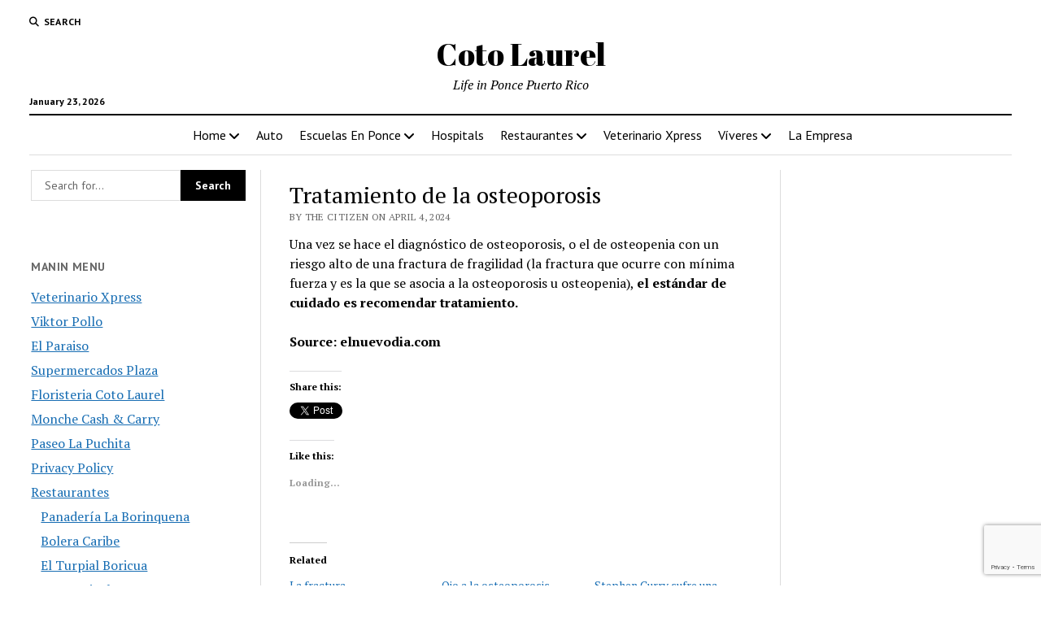

--- FILE ---
content_type: text/html; charset=UTF-8
request_url: https://www.cotolaurel.com/tratamiento-de-la-osteoporosis/
body_size: 25398
content:
<!DOCTYPE html><html lang="en-US"><head><title>Tratamiento de la osteoporosis - Coto Laurel</title><meta charset="UTF-8" /><meta name="viewport" content="width=device-width, initial-scale=1" /><meta name="template" content="Mission News 1.65" /><meta name="google-site-verification" content="eRhA_SjOlw2DkNlUEHZqPnYqZlG7kL8eGXWJYIYoYv4" /><meta name="robots" content="max-snippet:-1,max-image-preview:large,max-video-preview:-1" /><link rel="canonical" href="https://www.cotolaurel.com/tratamiento-de-la-osteoporosis/" /><meta name="description" content="Una vez se hace el diagnóstico de osteoporosis, o el de osteopenia con un riesgo alto de una fractura de fragilidad (la fractura que ocurre con mínima fuerza y…" /><meta property="og:type" content="article" /><meta property="og:locale" content="en_US" /><meta property="og:site_name" content="Coto Laurel" /><meta property="og:title" content="Tratamiento de la osteoporosis" /><meta property="og:description" content="Una vez se hace el diagnóstico de osteoporosis, o el de osteopenia con un riesgo alto de una fractura de fragilidad (la fractura que ocurre con mínima fuerza y es la que se asocia a la osteoporosis u…" /><meta property="og:url" content="https://www.cotolaurel.com/tratamiento-de-la-osteoporosis/" /><meta property="og:image" content="https://i0.wp.com/www.cotolaurel.com/wp-content/uploads/sites/23/2019/03/cropped-marinaponce.jpg?fit=550%2C550&amp;ssl=1" /><meta property="og:image:width" content="550" /><meta property="og:image:height" content="550" /><meta property="article:published_time" content="2024-04-04T05:00:01+00:00" /><meta property="article:modified_time" content="2024-04-04T05:00:01+00:00" /><meta name="twitter:card" content="summary_large_image" /><meta name="twitter:title" content="Tratamiento de la osteoporosis" /><meta name="twitter:description" content="Una vez se hace el diagnóstico de osteoporosis, o el de osteopenia con un riesgo alto de una fractura de fragilidad (la fractura que ocurre con mínima fuerza y es la que se asocia a la osteoporosis u…" /><meta name="twitter:image" content="https://i0.wp.com/www.cotolaurel.com/wp-content/uploads/sites/23/2019/03/cropped-marinaponce.jpg?fit=550%2C550&amp;ssl=1" /> <script type="application/ld+json">{"@context":"https://schema.org","@graph":[{"@type":"WebSite","@id":"https://www.cotolaurel.com/#/schema/WebSite","url":"https://www.cotolaurel.com/","name":"Coto Laurel","description":"Life in Ponce Puerto Rico","inLanguage":"en-US","potentialAction":{"@type":"SearchAction","target":{"@type":"EntryPoint","urlTemplate":"https://www.cotolaurel.com/search/{search_term_string}/"},"query-input":"required name=search_term_string"},"publisher":{"@type":"Organization","@id":"https://www.cotolaurel.com/#/schema/Organization","name":"Coto Laurel","url":"https://www.cotolaurel.com/","logo":{"@type":"ImageObject","url":"https://i0.wp.com/www.cotolaurel.com/wp-content/uploads/sites/23/2019/03/cropped-marinaponce.jpg?fit=550%2C550&ssl=1","contentUrl":"https://i0.wp.com/www.cotolaurel.com/wp-content/uploads/sites/23/2019/03/cropped-marinaponce.jpg?fit=550%2C550&ssl=1","width":550,"height":550}}},{"@type":"WebPage","@id":"https://www.cotolaurel.com/tratamiento-de-la-osteoporosis/","url":"https://www.cotolaurel.com/tratamiento-de-la-osteoporosis/","name":"Tratamiento de la osteoporosis - Coto Laurel","description":"Una vez se hace el diagnóstico de osteoporosis, o el de osteopenia con un riesgo alto de una fractura de fragilidad (la fractura que ocurre con mínima fuerza y…","inLanguage":"en-US","isPartOf":{"@id":"https://www.cotolaurel.com/#/schema/WebSite"},"breadcrumb":{"@type":"BreadcrumbList","@id":"https://www.cotolaurel.com/#/schema/BreadcrumbList","itemListElement":[{"@type":"ListItem","position":1,"item":"https://www.cotolaurel.com/","name":"Coto Laurel"},{"@type":"ListItem","position":2,"item":"https://www.cotolaurel.com/coto-laurel/coto-laurel/","name":"Category: Coto Laurel"},{"@type":"ListItem","position":3,"name":"Tratamiento de la osteoporosis"}]},"potentialAction":{"@type":"ReadAction","target":"https://www.cotolaurel.com/tratamiento-de-la-osteoporosis/"},"datePublished":"2024-04-04T05:00:01+00:00","dateModified":"2024-04-04T05:00:01+00:00","author":{"@type":"Person","@id":"https://www.cotolaurel.com/#/schema/Person/41bbae10c880a5bf3cfa9a4223f0f2be","name":"The Citizen"}}]}</script> <link rel='dns-prefetch' href='//secure.gravatar.com' /><link rel='dns-prefetch' href='//stats.wp.com' /><link rel='dns-prefetch' href='//fonts.googleapis.com' /><link rel='dns-prefetch' href='//v0.wordpress.com' /><link rel='dns-prefetch' href='//widgets.wp.com' /><link rel='dns-prefetch' href='//s0.wp.com' /><link rel='dns-prefetch' href='//0.gravatar.com' /><link rel='dns-prefetch' href='//1.gravatar.com' /><link rel='dns-prefetch' href='//2.gravatar.com' /><link rel='dns-prefetch' href='//www.googletagmanager.com' /><link rel='preconnect' href='//i0.wp.com' /><link rel='preconnect' href='//c0.wp.com' /><link rel="alternate" type="application/rss+xml" title="Coto Laurel &raquo; Feed" href="https://www.cotolaurel.com/feed/" /><link rel="alternate" type="application/rss+xml" title="Coto Laurel &raquo; Comments Feed" href="https://www.cotolaurel.com/comments/feed/" /><link rel="alternate" type="application/rss+xml" title="Coto Laurel &raquo; Tratamiento de la osteoporosis Comments Feed" href="https://www.cotolaurel.com/tratamiento-de-la-osteoporosis/feed/" /><link rel="alternate" title="oEmbed (JSON)" type="application/json+oembed" href="https://www.cotolaurel.com/wp-json/oembed/1.0/embed?url=https%3A%2F%2Fwww.cotolaurel.com%2Ftratamiento-de-la-osteoporosis%2F" /><link rel="alternate" title="oEmbed (XML)" type="text/xml+oembed" href="https://www.cotolaurel.com/wp-json/oembed/1.0/embed?url=https%3A%2F%2Fwww.cotolaurel.com%2Ftratamiento-de-la-osteoporosis%2F&#038;format=xml" /><style id='wp-img-auto-sizes-contain-inline-css' type='text/css'>img:is([sizes=auto i],[sizes^="auto," i]){contain-intrinsic-size:3000px 1500px}
/*# sourceURL=wp-img-auto-sizes-contain-inline-css */</style><link rel='stylesheet' id='remodal-css' href='https://www.cotolaurel.com/wp-content/plugins/wp-google-maps-pro/lib/remodal.css?ver=6.9' type='text/css' media='all' /><link rel='stylesheet' id='remodal-default-theme-css' href='https://www.cotolaurel.com/wp-content/plugins/wp-google-maps-pro/lib/remodal-default-theme.css?ver=6.9' type='text/css' media='all' /><link rel='stylesheet' id='wpgmza-marker-library-dialog-css' href='https://www.cotolaurel.com/wp-content/plugins/wp-google-maps-pro/css/marker-library-dialog.css?ver=6.9' type='text/css' media='all' /><link rel='stylesheet' id='jetpack_related-posts-css' href='https://www.cotolaurel.com/wp-content/plugins/jetpack/modules/related-posts/related-posts.css?ver=20240116' type='text/css' media='all' /><style id='wp-emoji-styles-inline-css' type='text/css'>img.wp-smiley, img.emoji {
		display: inline !important;
		border: none !important;
		box-shadow: none !important;
		height: 1em !important;
		width: 1em !important;
		margin: 0 0.07em !important;
		vertical-align: -0.1em !important;
		background: none !important;
		padding: 0 !important;
	}
/*# sourceURL=wp-emoji-styles-inline-css */</style><style id='wp-block-library-inline-css' type='text/css'>:root{--wp-block-synced-color:#7a00df;--wp-block-synced-color--rgb:122,0,223;--wp-bound-block-color:var(--wp-block-synced-color);--wp-editor-canvas-background:#ddd;--wp-admin-theme-color:#007cba;--wp-admin-theme-color--rgb:0,124,186;--wp-admin-theme-color-darker-10:#006ba1;--wp-admin-theme-color-darker-10--rgb:0,107,160.5;--wp-admin-theme-color-darker-20:#005a87;--wp-admin-theme-color-darker-20--rgb:0,90,135;--wp-admin-border-width-focus:2px}@media (min-resolution:192dpi){:root{--wp-admin-border-width-focus:1.5px}}.wp-element-button{cursor:pointer}:root .has-very-light-gray-background-color{background-color:#eee}:root .has-very-dark-gray-background-color{background-color:#313131}:root .has-very-light-gray-color{color:#eee}:root .has-very-dark-gray-color{color:#313131}:root .has-vivid-green-cyan-to-vivid-cyan-blue-gradient-background{background:linear-gradient(135deg,#00d084,#0693e3)}:root .has-purple-crush-gradient-background{background:linear-gradient(135deg,#34e2e4,#4721fb 50%,#ab1dfe)}:root .has-hazy-dawn-gradient-background{background:linear-gradient(135deg,#faaca8,#dad0ec)}:root .has-subdued-olive-gradient-background{background:linear-gradient(135deg,#fafae1,#67a671)}:root .has-atomic-cream-gradient-background{background:linear-gradient(135deg,#fdd79a,#004a59)}:root .has-nightshade-gradient-background{background:linear-gradient(135deg,#330968,#31cdcf)}:root .has-midnight-gradient-background{background:linear-gradient(135deg,#020381,#2874fc)}:root{--wp--preset--font-size--normal:16px;--wp--preset--font-size--huge:42px}.has-regular-font-size{font-size:1em}.has-larger-font-size{font-size:2.625em}.has-normal-font-size{font-size:var(--wp--preset--font-size--normal)}.has-huge-font-size{font-size:var(--wp--preset--font-size--huge)}.has-text-align-center{text-align:center}.has-text-align-left{text-align:left}.has-text-align-right{text-align:right}.has-fit-text{white-space:nowrap!important}#end-resizable-editor-section{display:none}.aligncenter{clear:both}.items-justified-left{justify-content:flex-start}.items-justified-center{justify-content:center}.items-justified-right{justify-content:flex-end}.items-justified-space-between{justify-content:space-between}.screen-reader-text{border:0;clip-path:inset(50%);height:1px;margin:-1px;overflow:hidden;padding:0;position:absolute;width:1px;word-wrap:normal!important}.screen-reader-text:focus{background-color:#ddd;clip-path:none;color:#444;display:block;font-size:1em;height:auto;left:5px;line-height:normal;padding:15px 23px 14px;text-decoration:none;top:5px;width:auto;z-index:100000}html :where(.has-border-color){border-style:solid}html :where([style*=border-top-color]){border-top-style:solid}html :where([style*=border-right-color]){border-right-style:solid}html :where([style*=border-bottom-color]){border-bottom-style:solid}html :where([style*=border-left-color]){border-left-style:solid}html :where([style*=border-width]){border-style:solid}html :where([style*=border-top-width]){border-top-style:solid}html :where([style*=border-right-width]){border-right-style:solid}html :where([style*=border-bottom-width]){border-bottom-style:solid}html :where([style*=border-left-width]){border-left-style:solid}html :where(img[class*=wp-image-]){height:auto;max-width:100%}:where(figure){margin:0 0 1em}html :where(.is-position-sticky){--wp-admin--admin-bar--position-offset:var(--wp-admin--admin-bar--height,0px)}@media screen and (max-width:600px){html :where(.is-position-sticky){--wp-admin--admin-bar--position-offset:0px}}

/*# sourceURL=wp-block-library-inline-css */</style><style id='global-styles-inline-css' type='text/css'>:root{--wp--preset--aspect-ratio--square: 1;--wp--preset--aspect-ratio--4-3: 4/3;--wp--preset--aspect-ratio--3-4: 3/4;--wp--preset--aspect-ratio--3-2: 3/2;--wp--preset--aspect-ratio--2-3: 2/3;--wp--preset--aspect-ratio--16-9: 16/9;--wp--preset--aspect-ratio--9-16: 9/16;--wp--preset--color--black: #000000;--wp--preset--color--cyan-bluish-gray: #abb8c3;--wp--preset--color--white: #ffffff;--wp--preset--color--pale-pink: #f78da7;--wp--preset--color--vivid-red: #cf2e2e;--wp--preset--color--luminous-vivid-orange: #ff6900;--wp--preset--color--luminous-vivid-amber: #fcb900;--wp--preset--color--light-green-cyan: #7bdcb5;--wp--preset--color--vivid-green-cyan: #00d084;--wp--preset--color--pale-cyan-blue: #8ed1fc;--wp--preset--color--vivid-cyan-blue: #0693e3;--wp--preset--color--vivid-purple: #9b51e0;--wp--preset--gradient--vivid-cyan-blue-to-vivid-purple: linear-gradient(135deg,rgb(6,147,227) 0%,rgb(155,81,224) 100%);--wp--preset--gradient--light-green-cyan-to-vivid-green-cyan: linear-gradient(135deg,rgb(122,220,180) 0%,rgb(0,208,130) 100%);--wp--preset--gradient--luminous-vivid-amber-to-luminous-vivid-orange: linear-gradient(135deg,rgb(252,185,0) 0%,rgb(255,105,0) 100%);--wp--preset--gradient--luminous-vivid-orange-to-vivid-red: linear-gradient(135deg,rgb(255,105,0) 0%,rgb(207,46,46) 100%);--wp--preset--gradient--very-light-gray-to-cyan-bluish-gray: linear-gradient(135deg,rgb(238,238,238) 0%,rgb(169,184,195) 100%);--wp--preset--gradient--cool-to-warm-spectrum: linear-gradient(135deg,rgb(74,234,220) 0%,rgb(151,120,209) 20%,rgb(207,42,186) 40%,rgb(238,44,130) 60%,rgb(251,105,98) 80%,rgb(254,248,76) 100%);--wp--preset--gradient--blush-light-purple: linear-gradient(135deg,rgb(255,206,236) 0%,rgb(152,150,240) 100%);--wp--preset--gradient--blush-bordeaux: linear-gradient(135deg,rgb(254,205,165) 0%,rgb(254,45,45) 50%,rgb(107,0,62) 100%);--wp--preset--gradient--luminous-dusk: linear-gradient(135deg,rgb(255,203,112) 0%,rgb(199,81,192) 50%,rgb(65,88,208) 100%);--wp--preset--gradient--pale-ocean: linear-gradient(135deg,rgb(255,245,203) 0%,rgb(182,227,212) 50%,rgb(51,167,181) 100%);--wp--preset--gradient--electric-grass: linear-gradient(135deg,rgb(202,248,128) 0%,rgb(113,206,126) 100%);--wp--preset--gradient--midnight: linear-gradient(135deg,rgb(2,3,129) 0%,rgb(40,116,252) 100%);--wp--preset--font-size--small: 12px;--wp--preset--font-size--medium: 20px;--wp--preset--font-size--large: 21px;--wp--preset--font-size--x-large: 42px;--wp--preset--font-size--regular: 16px;--wp--preset--font-size--larger: 28px;--wp--preset--spacing--20: 0.44rem;--wp--preset--spacing--30: 0.67rem;--wp--preset--spacing--40: 1rem;--wp--preset--spacing--50: 1.5rem;--wp--preset--spacing--60: 2.25rem;--wp--preset--spacing--70: 3.38rem;--wp--preset--spacing--80: 5.06rem;--wp--preset--shadow--natural: 6px 6px 9px rgba(0, 0, 0, 0.2);--wp--preset--shadow--deep: 12px 12px 50px rgba(0, 0, 0, 0.4);--wp--preset--shadow--sharp: 6px 6px 0px rgba(0, 0, 0, 0.2);--wp--preset--shadow--outlined: 6px 6px 0px -3px rgb(255, 255, 255), 6px 6px rgb(0, 0, 0);--wp--preset--shadow--crisp: 6px 6px 0px rgb(0, 0, 0);}:where(.is-layout-flex){gap: 0.5em;}:where(.is-layout-grid){gap: 0.5em;}body .is-layout-flex{display: flex;}.is-layout-flex{flex-wrap: wrap;align-items: center;}.is-layout-flex > :is(*, div){margin: 0;}body .is-layout-grid{display: grid;}.is-layout-grid > :is(*, div){margin: 0;}:where(.wp-block-columns.is-layout-flex){gap: 2em;}:where(.wp-block-columns.is-layout-grid){gap: 2em;}:where(.wp-block-post-template.is-layout-flex){gap: 1.25em;}:where(.wp-block-post-template.is-layout-grid){gap: 1.25em;}.has-black-color{color: var(--wp--preset--color--black) !important;}.has-cyan-bluish-gray-color{color: var(--wp--preset--color--cyan-bluish-gray) !important;}.has-white-color{color: var(--wp--preset--color--white) !important;}.has-pale-pink-color{color: var(--wp--preset--color--pale-pink) !important;}.has-vivid-red-color{color: var(--wp--preset--color--vivid-red) !important;}.has-luminous-vivid-orange-color{color: var(--wp--preset--color--luminous-vivid-orange) !important;}.has-luminous-vivid-amber-color{color: var(--wp--preset--color--luminous-vivid-amber) !important;}.has-light-green-cyan-color{color: var(--wp--preset--color--light-green-cyan) !important;}.has-vivid-green-cyan-color{color: var(--wp--preset--color--vivid-green-cyan) !important;}.has-pale-cyan-blue-color{color: var(--wp--preset--color--pale-cyan-blue) !important;}.has-vivid-cyan-blue-color{color: var(--wp--preset--color--vivid-cyan-blue) !important;}.has-vivid-purple-color{color: var(--wp--preset--color--vivid-purple) !important;}.has-black-background-color{background-color: var(--wp--preset--color--black) !important;}.has-cyan-bluish-gray-background-color{background-color: var(--wp--preset--color--cyan-bluish-gray) !important;}.has-white-background-color{background-color: var(--wp--preset--color--white) !important;}.has-pale-pink-background-color{background-color: var(--wp--preset--color--pale-pink) !important;}.has-vivid-red-background-color{background-color: var(--wp--preset--color--vivid-red) !important;}.has-luminous-vivid-orange-background-color{background-color: var(--wp--preset--color--luminous-vivid-orange) !important;}.has-luminous-vivid-amber-background-color{background-color: var(--wp--preset--color--luminous-vivid-amber) !important;}.has-light-green-cyan-background-color{background-color: var(--wp--preset--color--light-green-cyan) !important;}.has-vivid-green-cyan-background-color{background-color: var(--wp--preset--color--vivid-green-cyan) !important;}.has-pale-cyan-blue-background-color{background-color: var(--wp--preset--color--pale-cyan-blue) !important;}.has-vivid-cyan-blue-background-color{background-color: var(--wp--preset--color--vivid-cyan-blue) !important;}.has-vivid-purple-background-color{background-color: var(--wp--preset--color--vivid-purple) !important;}.has-black-border-color{border-color: var(--wp--preset--color--black) !important;}.has-cyan-bluish-gray-border-color{border-color: var(--wp--preset--color--cyan-bluish-gray) !important;}.has-white-border-color{border-color: var(--wp--preset--color--white) !important;}.has-pale-pink-border-color{border-color: var(--wp--preset--color--pale-pink) !important;}.has-vivid-red-border-color{border-color: var(--wp--preset--color--vivid-red) !important;}.has-luminous-vivid-orange-border-color{border-color: var(--wp--preset--color--luminous-vivid-orange) !important;}.has-luminous-vivid-amber-border-color{border-color: var(--wp--preset--color--luminous-vivid-amber) !important;}.has-light-green-cyan-border-color{border-color: var(--wp--preset--color--light-green-cyan) !important;}.has-vivid-green-cyan-border-color{border-color: var(--wp--preset--color--vivid-green-cyan) !important;}.has-pale-cyan-blue-border-color{border-color: var(--wp--preset--color--pale-cyan-blue) !important;}.has-vivid-cyan-blue-border-color{border-color: var(--wp--preset--color--vivid-cyan-blue) !important;}.has-vivid-purple-border-color{border-color: var(--wp--preset--color--vivid-purple) !important;}.has-vivid-cyan-blue-to-vivid-purple-gradient-background{background: var(--wp--preset--gradient--vivid-cyan-blue-to-vivid-purple) !important;}.has-light-green-cyan-to-vivid-green-cyan-gradient-background{background: var(--wp--preset--gradient--light-green-cyan-to-vivid-green-cyan) !important;}.has-luminous-vivid-amber-to-luminous-vivid-orange-gradient-background{background: var(--wp--preset--gradient--luminous-vivid-amber-to-luminous-vivid-orange) !important;}.has-luminous-vivid-orange-to-vivid-red-gradient-background{background: var(--wp--preset--gradient--luminous-vivid-orange-to-vivid-red) !important;}.has-very-light-gray-to-cyan-bluish-gray-gradient-background{background: var(--wp--preset--gradient--very-light-gray-to-cyan-bluish-gray) !important;}.has-cool-to-warm-spectrum-gradient-background{background: var(--wp--preset--gradient--cool-to-warm-spectrum) !important;}.has-blush-light-purple-gradient-background{background: var(--wp--preset--gradient--blush-light-purple) !important;}.has-blush-bordeaux-gradient-background{background: var(--wp--preset--gradient--blush-bordeaux) !important;}.has-luminous-dusk-gradient-background{background: var(--wp--preset--gradient--luminous-dusk) !important;}.has-pale-ocean-gradient-background{background: var(--wp--preset--gradient--pale-ocean) !important;}.has-electric-grass-gradient-background{background: var(--wp--preset--gradient--electric-grass) !important;}.has-midnight-gradient-background{background: var(--wp--preset--gradient--midnight) !important;}.has-small-font-size{font-size: var(--wp--preset--font-size--small) !important;}.has-medium-font-size{font-size: var(--wp--preset--font-size--medium) !important;}.has-large-font-size{font-size: var(--wp--preset--font-size--large) !important;}.has-x-large-font-size{font-size: var(--wp--preset--font-size--x-large) !important;}
/*# sourceURL=global-styles-inline-css */</style><style id='classic-theme-styles-inline-css' type='text/css'>/*! This file is auto-generated */
.wp-block-button__link{color:#fff;background-color:#32373c;border-radius:9999px;box-shadow:none;text-decoration:none;padding:calc(.667em + 2px) calc(1.333em + 2px);font-size:1.125em}.wp-block-file__button{background:#32373c;color:#fff;text-decoration:none}
/*# sourceURL=/wp-includes/css/classic-themes.min.css */</style><link rel='stylesheet' id='contact-form-7-css' href='https://www.cotolaurel.com/wp-content/plugins/contact-form-7/includes/css/styles.css?ver=6.1.4' type='text/css' media='all' /><link rel='stylesheet' id='jfb-css' href='https://www.cotolaurel.com/wp-content/plugins/wp-fb-autoconnect/style.css?ver=4.6.4' type='text/css' media='all' /><link rel='stylesheet' id='parent-style-css' href='https://www.cotolaurel.com/wp-content/themes/mission-news/style.css?ver=6.9' type='text/css' media='all' /><link crossorigin="anonymous" rel='stylesheet' id='ct-mission-news-google-fonts-css' href='//fonts.googleapis.com/css?family=Abril+Fatface%7CPT+Sans%3A400%2C700%7CPT+Serif%3A400%2C400i%2C700%2C700i&#038;subset=latin%2Clatin-ext&#038;display=swap&#038;ver=6.9' type='text/css' media='all' /><link rel='stylesheet' id='ct-mission-news-font-awesome-css' href='https://www.cotolaurel.com/wp-content/themes/mission-news/assets/font-awesome/css/all.min.css?ver=6.9' type='text/css' media='all' /><link rel='stylesheet' id='ct-mission-news-style-css' href='https://www.cotolaurel.com/wp-content/themes/mission-news-child/style.css?ver=6.9' type='text/css' media='all' /><link rel='stylesheet' id='jetpack_likes-css' href='https://www.cotolaurel.com/wp-content/plugins/jetpack/modules/likes/style.css?ver=15.4' type='text/css' media='all' /><style id='jetpack_facebook_likebox-inline-css' type='text/css'>.widget_facebook_likebox {
	overflow: hidden;
}

/*# sourceURL=https://www.cotolaurel.com/wp-content/plugins/jetpack/modules/widgets/facebook-likebox/style.css */</style><link rel='stylesheet' id='tablepress-default-css' href='https://www.cotolaurel.com/wp-content/plugins/tablepress/css/build/default.css?ver=3.2.6' type='text/css' media='all' /><link rel='stylesheet' id='sharedaddy-css' href='https://www.cotolaurel.com/wp-content/plugins/jetpack/modules/sharedaddy/sharing.css?ver=15.4' type='text/css' media='all' /><link rel='stylesheet' id='social-logos-css' href='https://www.cotolaurel.com/wp-content/plugins/jetpack/_inc/social-logos/social-logos.min.css?ver=15.4' type='text/css' media='all' /> <script type="text/javascript" src="https://www.cotolaurel.com/wp-includes/js/jquery/jquery.min.js?ver=3.7.1" id="jquery-core-js"></script> <script type="text/javascript" id="jetpack_related-posts-js-extra">var related_posts_js_options = {"post_heading":"h4"};
//# sourceURL=jetpack_related-posts-js-extra</script> <script type="text/javascript" id="wpgmza_data-js-extra">var wpgmza_google_api_status = {"message":"Enqueued","code":"ENQUEUED"};
//# sourceURL=wpgmza_data-js-extra</script> <link rel="https://api.w.org/" href="https://www.cotolaurel.com/wp-json/" /><link rel="alternate" title="JSON" type="application/json" href="https://www.cotolaurel.com/wp-json/wp/v2/posts/25742" /><link rel="EditURI" type="application/rsd+xml" title="RSD" href="https://www.cotolaurel.com/xmlrpc.php?rsd" /><meta name="generator" content="Site Kit by Google 1.170.0" /><meta http-equiv="Content-type" content="text/html; charset=utf-8" /><link rel='canonical' href='https://www.cotolaurel.com/tratamiento-de-la-osteoporosis/' /><style>img#wpstats{display:none}</style><link rel="amphtml" href="https://www.cotolaurel.com/tratamiento-de-la-osteoporosis/amp/"><link rel="icon" href="https://i0.wp.com/www.cotolaurel.com/wp-content/uploads/sites/23/2019/03/cropped-marinaponce.jpg?fit=32%2C32&#038;ssl=1" sizes="32x32" /><link rel="icon" href="https://i0.wp.com/www.cotolaurel.com/wp-content/uploads/sites/23/2019/03/cropped-marinaponce.jpg?fit=192%2C192&#038;ssl=1" sizes="192x192" /><link rel="apple-touch-icon" href="https://i0.wp.com/www.cotolaurel.com/wp-content/uploads/sites/23/2019/03/cropped-marinaponce.jpg?fit=180%2C180&#038;ssl=1" /><meta name="msapplication-TileImage" content="https://i0.wp.com/www.cotolaurel.com/wp-content/uploads/sites/23/2019/03/cropped-marinaponce.jpg?fit=270%2C270&#038;ssl=1" /><link rel='stylesheet' id='fontawesome-css' href='https://www.cotolaurel.com/wp-content/plugins/wp-google-maps/css/font-awesome.min.css?ver=6.9' type='text/css' media='all' /><link rel='stylesheet' id='fontawesome-polyfill-css' href='https://www.cotolaurel.com/wp-content/plugins/wp-google-maps/css/polyfill/fa-5to4.css?ver=6.9' type='text/css' media='all' /><link rel='stylesheet' id='wpgmza-common-css' href='https://www.cotolaurel.com/wp-content/plugins/wp-google-maps/css/common.css?ver=10.0.05+pro-8.1.22' type='text/css' media='all' /><link rel='stylesheet' id='datatables-css' href='https://www.cotolaurel.com/wp-content/plugins/wp-google-maps/css/jquery.dataTables.min.css?ver=6.9' type='text/css' media='all' /><link rel='stylesheet' id='wpgmza-ui-legacy-css' href='https://www.cotolaurel.com/wp-content/plugins/wp-google-maps/css/styles/legacy.css?ver=10.0.05+pro-8.1.22' type='text/css' media='all' /><link rel='stylesheet' id='owl-carousel_style-css' href='https://www.cotolaurel.com/wp-content/plugins/wp-google-maps/lib/owl.carousel.min.css?ver=8.1.22' type='text/css' media='all' /><link rel='stylesheet' id='owl-carousel_style__default_theme-css' href='https://www.cotolaurel.com/wp-content/plugins/wp-google-maps/lib/owl.theme.default.min.css?ver=8.1.22' type='text/css' media='all' /><link rel='stylesheet' id='owl_carousel_style_theme_select-css' href='https://www.cotolaurel.com/wp-content/plugins/wp-google-maps-pro/css/carousel_sky.css?ver=8.1.22' type='text/css' media='all' /><link rel='stylesheet' id='featherlight-css' href='https://www.cotolaurel.com/wp-content/plugins/wp-google-maps-pro/lib/featherlight.min.css?ver=8.1.22' type='text/css' media='all' /><link rel='stylesheet' id='wpgmaps_datatables_responsive-style-css' href='https://www.cotolaurel.com/wp-content/plugins/wp-google-maps-pro/lib/dataTables.responsive.css?ver=8.1.22' type='text/css' media='all' /><link rel='stylesheet' id='wpgmaps-admin-style-css' href='https://www.cotolaurel.com/wp-content/plugins/wp-google-maps-pro/css/wpgmaps-admin.css?ver=6.9' type='text/css' media='all' /><link rel='stylesheet' id='wpgmaps-style-pro-css' href='https://www.cotolaurel.com/wp-content/plugins/wp-google-maps-pro/css/wpgmza_style_pro.css?ver=8.1.22' type='text/css' media='all' /><style id='wpgmaps-style-pro-inline-css' type='text/css'>.wpgmza_map img { max-width:none; }
        .wpgmza_widget { overflow: auto; }
/*# sourceURL=wpgmaps-style-pro-inline-css */</style><link rel='stylesheet' id='wpgmza_legacy_modern_pro_style-css' href='https://www.cotolaurel.com/wp-content/plugins/wp-google-maps-pro/css/styles/legacy-modern.css?ver=6.9' type='text/css' media='all' /><link rel='stylesheet' id='jetpack-swiper-library-css' href='https://www.cotolaurel.com/wp-content/plugins/jetpack/_inc/blocks/swiper.css?ver=15.4' type='text/css' media='all' /><link rel='stylesheet' id='jetpack-carousel-css' href='https://www.cotolaurel.com/wp-content/plugins/jetpack/modules/carousel/jetpack-carousel.css?ver=15.4' type='text/css' media='all' /></head><body id="mission-news-child" class="wp-singular post-template-default single single-post postid-25742 single-format-standard wp-theme-mission-news wp-child-theme-mission-news-child"> <a class="skip-content" href="#main">Press &quot;Enter&quot; to skip to content</a><div id="overflow-container" class="overflow-container"><div id="max-width" class="max-width"><header class="site-header" id="site-header" role="banner"><div class="top-nav"> <button id="search-toggle" class="search-toggle"><i class="fas fa-search"></i><span>Search</span></button><div id="search-form-popup" class="search-form-popup"><div class="inner"><div class="title">Search Coto Laurel</div><div class='search-form-container'><form role="search" method="get" class="search-form" action="https://www.cotolaurel.com"> <input id="search-field" type="search" class="search-field" value="" name="s"
 title="Search" placeholder=" Search for..." /> <input type="submit" class="search-submit" value='Search'/></form></div> <a id="close-search" class="close" href="#"><svg xmlns="http://www.w3.org/2000/svg" width="20" height="20" viewBox="0 0 20 20" version="1.1"><g stroke="none" stroke-width="1" fill="none" fill-rule="evenodd"><g transform="translate(-17.000000, -12.000000)" fill="#000000"><g transform="translate(17.000000, 12.000000)"><rect transform="translate(10.000000, 10.000000) rotate(45.000000) translate(-10.000000, -10.000000) " x="9" y="-2" width="2" height="24"/><rect transform="translate(10.000000, 10.000000) rotate(-45.000000) translate(-10.000000, -10.000000) " x="9" y="-2" width="2" height="24"/></g></g></g></svg></a></div></div><div id="menu-secondary-container" class="menu-secondary-container"><div id="menu-secondary" class="menu-container menu-secondary" role="navigation"></div></div></div><div id="title-container" class="title-container"><div class='site-title has-date'><a href='https://www.cotolaurel.com'>Coto Laurel</a></div><p class="date">January 23, 2026</p><p class="tagline">Life in Ponce Puerto Rico</p></div> <button id="toggle-navigation" class="toggle-navigation" name="toggle-navigation" aria-expanded="false"> <span class="screen-reader-text">open menu</span> <svg xmlns="http://www.w3.org/2000/svg" width="24" height="18" viewBox="0 0 24 18" version="1.1"><g stroke="none" stroke-width="1" fill="none" fill-rule="evenodd"><g transform="translate(-272.000000, -21.000000)" fill="#000000"><g transform="translate(266.000000, 12.000000)"><g transform="translate(6.000000, 9.000000)"><rect class="top-bar" x="0" y="0" width="24" height="2"/><rect class="middle-bar" x="0" y="8" width="24" height="2"/><rect class="bottom-bar" x="0" y="16" width="24" height="2"/></g></g></g></g></svg> </button><div id="menu-primary-container" class="menu-primary-container tier-1"><div class="dropdown-navigation"><a id="back-button" class="back-button" href="#"><i class="fas fa-angle-left"></i> Back</a><span class="label"></span></div><div id="menu-primary" class="menu-container menu-primary" role="navigation"><nav class="menu"><ul id="menu-primary-items" class="menu-primary-items"><li id="menu-item-57" class="menu-item menu-item-type-custom menu-item-object-custom menu-item-home menu-item-has-children menu-item-57"><a href="https://www.cotolaurel.com/">Home</a><button class="toggle-dropdown" aria-expanded="false" name="toggle-dropdown"><span class="screen-reader-text">open menu</span><i class="fas fa-angle-right"></i></button><ul class="sub-menu"><li id="menu-item-65" class="menu-item menu-item-type-post_type menu-item-object-page menu-item-privacy-policy menu-item-65"><a rel="privacy-policy" href="https://www.cotolaurel.com/privacy-policy/">Privacy Policy</a></li></ul></li><li id="menu-item-58" class="menu-item menu-item-type-post_type menu-item-object-page menu-item-58"><a href="https://www.cotolaurel.com/auto/">Auto</a></li><li id="menu-item-60" class="menu-item menu-item-type-post_type menu-item-object-page menu-item-has-children menu-item-60"><a href="https://www.cotolaurel.com/escuelas-en-ponce/">Escuelas En Ponce</a><button class="toggle-dropdown" aria-expanded="false" name="toggle-dropdown"><span class="screen-reader-text">open menu</span><i class="fas fa-angle-right"></i></button><ul class="sub-menu"><li id="menu-item-30637" class="menu-item menu-item-type-post_type menu-item-object-page menu-item-30637"><a href="https://www.cotolaurel.com/optimized-savings-shipping-logisitics/">How do large US and foreign manufactures optimize their shipping and freight spend?</a></li></ul></li><li id="menu-item-62" class="menu-item menu-item-type-post_type menu-item-object-page menu-item-62"><a href="https://www.cotolaurel.com/hospitals/">Hospitals</a></li><li id="menu-item-66" class="menu-item menu-item-type-post_type menu-item-object-page menu-item-has-children menu-item-66"><a href="https://www.cotolaurel.com/restaurantes/">Restaurantes</a><button class="toggle-dropdown" aria-expanded="false" name="toggle-dropdown"><span class="screen-reader-text">open menu</span><i class="fas fa-angle-right"></i></button><ul class="sub-menu"><li id="menu-item-59" class="menu-item menu-item-type-post_type menu-item-object-page menu-item-59"><a href="https://www.cotolaurel.com/el-paraiso/">El Paraiso</a></li><li id="menu-item-64" class="menu-item menu-item-type-post_type menu-item-object-page menu-item-64"><a href="https://www.cotolaurel.com/paseo-la-puchita/">Paseo La Puchita</a></li><li id="menu-item-69" class="menu-item menu-item-type-post_type menu-item-object-page menu-item-69"><a href="https://www.cotolaurel.com/viktor-pollo/">Viktor Pollo</a></li></ul></li><li id="menu-item-68" class="menu-item menu-item-type-post_type menu-item-object-page menu-item-68"><a href="https://www.cotolaurel.com/veterinario-xpress/">Veterinario Xpress</a></li><li id="menu-item-70" class="menu-item menu-item-type-post_type menu-item-object-page menu-item-has-children menu-item-70"><a href="https://www.cotolaurel.com/viveres/">Víveres</a><button class="toggle-dropdown" aria-expanded="false" name="toggle-dropdown"><span class="screen-reader-text">open menu</span><i class="fas fa-angle-right"></i></button><ul class="sub-menu"><li id="menu-item-67" class="menu-item menu-item-type-post_type menu-item-object-page menu-item-67"><a href="https://www.cotolaurel.com/supermercados-plaza/">Supermercados Plaza</a></li><li id="menu-item-63" class="menu-item menu-item-type-post_type menu-item-object-page menu-item-63"><a href="https://www.cotolaurel.com/monche-cash-carry/">Monche Cash &#038; Carry</a></li><li id="menu-item-61" class="menu-item menu-item-type-post_type menu-item-object-page menu-item-61"><a href="https://www.cotolaurel.com/floristeria-coto-laurel/">Floristeria Coto Laurel</a></li></ul></li><li id="menu-item-1273" class="menu-item menu-item-type-post_type menu-item-object-page menu-item-1273"><a href="https://www.cotolaurel.com/la-empresa/">La Empresa</a></li></ul></nav></div></div></header><div class="content-container"><div class="layout-container"><aside class="sidebar sidebar-left" id="sidebar-left" role="complementary"><div class="inner"><section id="search-2" class="widget widget_search"><div class='search-form-container'><form role="search" method="get" class="search-form" action="https://www.cotolaurel.com"> <input id="search-field" type="search" class="search-field" value="" name="s"
 title="Search" placeholder=" Search for..." /> <input type="submit" class="search-submit" value='Search'/></form></div></section><section id="facebook-likebox-2" class="widget widget_facebook_likebox"><div id="fb-root"></div><div class="fb-page" data-href="https://www.facebook.com/CotoLaurelPonce/" data-width="340"  data-height="432" data-hide-cover="false" data-show-facepile="true" data-tabs="false" data-hide-cta="false" data-small-header="false"><div class="fb-xfbml-parse-ignore"><blockquote cite="https://www.facebook.com/CotoLaurelPonce/"><a href="https://www.facebook.com/CotoLaurelPonce/"></a></blockquote></div></div></section><section id="pages-2" class="widget widget_pages"><h2 class="widget-title">Manin Menu</h2><ul><li class="page_item page-item-11"><a href="https://www.cotolaurel.com/veterinario-xpress/">Veterinario Xpress</a></li><li class="page_item page-item-17"><a href="https://www.cotolaurel.com/viktor-pollo/">Viktor Pollo</a></li><li class="page_item page-item-19"><a href="https://www.cotolaurel.com/el-paraiso/">El Paraiso</a></li><li class="page_item page-item-29"><a href="https://www.cotolaurel.com/supermercados-plaza/">Supermercados Plaza</a></li><li class="page_item page-item-31"><a href="https://www.cotolaurel.com/floristeria-coto-laurel/">Floristeria Coto Laurel</a></li><li class="page_item page-item-35"><a href="https://www.cotolaurel.com/monche-cash-carry/">Monche Cash &#038; Carry</a></li><li class="page_item page-item-41"><a href="https://www.cotolaurel.com/paseo-la-puchita/">Paseo La Puchita</a></li><li class="page_item page-item-43"><a href="https://www.cotolaurel.com/privacy-policy/">Privacy Policy</a></li><li class="page_item page-item-45 page_item_has_children"><a href="https://www.cotolaurel.com/restaurantes/">Restaurantes</a><ul class='children'><li class="page_item page-item-15"><a href="https://www.cotolaurel.com/restaurantes/panaderia-la-borinquena/">Panadería La Borinquena</a></li><li class="page_item page-item-27"><a href="https://www.cotolaurel.com/restaurantes/bolera-caribe/">Bolera Caribe</a></li><li class="page_item page-item-33"><a href="https://www.cotolaurel.com/restaurantes/el-turpial-boricua/">El Turpial Boricua</a></li><li class="page_item page-item-37"><a href="https://www.cotolaurel.com/restaurantes/tatas-pinchos/">Tata&#8217;s Pinchos</a></li><li class="page_item page-item-39"><a href="https://www.cotolaurel.com/restaurantes/los-botaos-grill-sandwich/">Los Botao&#8217;s Grill &#038; Sandwich</a></li></ul></li><li class="page_item page-item-47 page_item_has_children"><a href="https://www.cotolaurel.com/hospitals/">Hospitals</a><ul class='children'><li class="page_item page-item-23"><a href="https://www.cotolaurel.com/hospitals/hospital-san-cristobal/">Hospital San Cristóbal</a></li></ul></li><li class="page_item page-item-49 page_item_has_children"><a href="https://www.cotolaurel.com/auto/">Auto</a><ul class='children'><li class="page_item page-item-9"><a href="https://www.cotolaurel.com/auto/carrera-auto-parts/">Carrera Auto Parts</a></li></ul></li><li class="page_item page-item-51 page_item_has_children"><a href="https://www.cotolaurel.com/escuelas-en-ponce/">Escuelas En Ponce</a><ul class='children'><li class="page_item page-item-13"><a href="https://www.cotolaurel.com/escuelas-en-ponce/cancha-bajo-techo-coto-laurel/">Cancha Bajo Techo Coto Laurel</a></li><li class="page_item page-item-21"><a href="https://www.cotolaurel.com/escuelas-en-ponce/escuela-elemental-llanos-del-sur/">Escuela Elemental Llanos del Sur</a></li><li class="page_item page-item-25"><a href="https://www.cotolaurel.com/escuelas-en-ponce/national-university-college-coto-laurel/">National University College &#8211; Coto Laurel</a></li></ul></li><li class="page_item page-item-55"><a href="https://www.cotolaurel.com/viveres/">Víveres</a></li><li class="page_item page-item-1271"><a href="https://www.cotolaurel.com/la-empresa/">La Empresa</a></li><li class="page_item page-item-30635"><a href="https://www.cotolaurel.com/optimized-savings-shipping-logisitics/">How do large US and foreign manufactures optimize their shipping and freight spend?</a></li></ul></section><section id="categories-2" class="widget widget_categories"><h2 class="widget-title">Categories</h2><ul><li class="cat-item cat-item-9"><a href="https://www.cotolaurel.com/coto-laurel/angela-magana/">Angela Magana</a></li><li class="cat-item cat-item-7"><a href="https://www.cotolaurel.com/coto-laurel/article/">Article</a></li><li class="cat-item cat-item-1"><a href="https://www.cotolaurel.com/coto-laurel/coto-laurel/">Coto Laurel</a></li><li class="cat-item cat-item-10"><a href="https://www.cotolaurel.com/coto-laurel/fights/">Fights</a></li><li class="cat-item cat-item-2"><a href="https://www.cotolaurel.com/coto-laurel/ponce/">Ponce</a></li><li class="cat-item cat-item-11"><a href="https://www.cotolaurel.com/coto-laurel/post/">post</a></li><li class="cat-item cat-item-3"><a href="https://www.cotolaurel.com/coto-laurel/puerto-rico/">Puerto Rico</a></li><li class="cat-item cat-item-8"><a href="https://www.cotolaurel.com/coto-laurel/ufc/">UFC</a></li><li class="cat-item cat-item-6"><a href="https://www.cotolaurel.com/coto-laurel/video-release/">Video Release</a></li></ul></section></div></aside><section id="main" class="main" role="main"><div id="loop-container" class="loop-container"><div class="post-25742 post type-post status-publish format-standard hentry category-coto-laurel entry"><article><div class='post-header'><h1 class='post-title'>Tratamiento de la osteoporosis</h1><div class="post-byline">By The Citizen on April 4, 2024</div></div><div class="post-content"><p>Una vez se hace el diagnóstico de osteoporosis, o el de osteopenia con un riesgo alto de una fractura de fragilidad (la fractura que ocurre con mínima fuerza y es la que se asocia a la osteoporosis u osteopenia), <b>el estándar de cuidado es recomendar tratamiento.</p><p>Source: elnuevodia.com</p><div class="sharedaddy sd-sharing-enabled"><div class="robots-nocontent sd-block sd-social sd-social-official sd-sharing"><h3 class="sd-title">Share this:</h3><div class="sd-content"><ul><li class="share-twitter"><a href="https://twitter.com/share" class="twitter-share-button" data-url="https://www.cotolaurel.com/tratamiento-de-la-osteoporosis/" data-text="Tratamiento de la osteoporosis"  >Tweet</a></li><li class="share-facebook"><div class="fb-share-button" data-href="https://www.cotolaurel.com/tratamiento-de-la-osteoporosis/" data-layout="button_count"></div></li><li class="share-linkedin"><div class="linkedin_button"><script type="in/share" data-url="https://www.cotolaurel.com/tratamiento-de-la-osteoporosis/" data-counter="right"></script></div></li><li class="share-end"></li></ul></div></div></div><div class='sharedaddy sd-block sd-like jetpack-likes-widget-wrapper jetpack-likes-widget-unloaded' id='like-post-wrapper-154908232-25742-69742e2bd9c74' data-src='https://widgets.wp.com/likes/?ver=15.4#blog_id=154908232&amp;post_id=25742&amp;origin=www.cotolaurel.com&amp;obj_id=154908232-25742-69742e2bd9c74' data-name='like-post-frame-154908232-25742-69742e2bd9c74' data-title='Like or Reblog'><h3 class="sd-title">Like this:</h3><div class='likes-widget-placeholder post-likes-widget-placeholder' style='height: 55px;'><span class='button'><span>Like</span></span> <span class="loading">Loading...</span></div><span class='sd-text-color'></span><a class='sd-link-color'></a></div><div id='jp-relatedposts' class='jp-relatedposts' ><h3 class="jp-relatedposts-headline"><em>Related</em></h3></div></div><div class="post-meta"><p class="post-categories"><span>Published in</span> <a href="https://www.cotolaurel.com/coto-laurel/coto-laurel/" title="View all posts in Coto Laurel">Coto Laurel</a></p><div class="post-author"><div class="avatar-container"> <img alt='The Citizen' src='https://secure.gravatar.com/avatar/dd9baea4292deb8ededddacc0dd7c2bff2339c6ee707290418b36adc70e90bd8?s=78&#038;d=mm&#038;r=g' srcset='https://secure.gravatar.com/avatar/dd9baea4292deb8ededddacc0dd7c2bff2339c6ee707290418b36adc70e90bd8?s=156&#038;d=mm&#038;r=g 2x' class='avatar avatar-78 photo' height='78' width='78' decoding='async'/></div><div><div class="author">The Citizen</div><p></p></div></div></div><div class="more-from-category"><div class="category-container"><div class="top"><span class="section-title">More from <span>Coto Laurel</span></span><a class="category-link" href="https://www.cotolaurel.com/coto-laurel/coto-laurel/">More posts in Coto Laurel &raquo;</a></div><ul><li><a href="https://www.cotolaurel.com/los-cangrejeros-activan-a-alexis-diaz-y-los-indios-a-matthew-lugo-y-edwin-rios/" class="title">Los Cangrejeros activan a Alexis Díaz, y los Indios a Matthew Lugo y Edwin Ríos</a></li><li><a href="https://www.cotolaurel.com/pete-hegseth-no-decidio-lanzar-misil-adicional-a-supervivientes-en-aguas-del-caribe-pero-lo-defiende/" class="title">Pete Hegseth no decidió lanzar misil adicional a supervivientes en aguas del Caribe, pero lo defiende</a></li><li><a href="https://www.cotolaurel.com/whats-next-for-the-mens-national-basketball-team-the-coaching-staff-expects-a-full-call-up/" class="title">What’s next for the Men’s National Basketball Team? The coaching staff expects a full call-up</a></li><li><a href="https://www.cotolaurel.com/reabre-la-unidad-de-cuidado-intensivo-pediatrico-del-hospital-san-antonio-en-mayaguez/" class="title">Reabre la Unidad de Cuidado Intensivo Pediátrico del Hospital San Antonio en Mayagüez</a></li><li><a href="https://www.cotolaurel.com/5k-y-10k-estas-son-las-ultimas-carreras-del-ano-con-sabor-a-navidad/" class="title">5k y 10k: Estas son las últimas carreras del año con sabor a Navidad</a></li></ul></div></div></article><section id="comments" class="comments"><div class="comments-number"><h2> Be First to Comment</h2></div><ol class="comment-list"></ol><div id="respond" class="comment-respond"><h3 id="reply-title" class="comment-reply-title">Leave a Reply <small><a rel="nofollow" id="cancel-comment-reply-link" href="/tratamiento-de-la-osteoporosis/#respond" style="display:none;">Cancel reply</a></small></h3><form action="https://www.cotolaurel.com/wp-comments-post.php" method="post" id="commentform" class="comment-form"><p class="comment-notes"><span id="email-notes">Your email address will not be published.</span> <span class="required-field-message">Required fields are marked <span class="required">*</span></span></p><p class="comment-form-comment"> <label for="comment">Comment</label><textarea required id="comment" name="comment" cols="45" rows="8" aria-required="true"></textarea></p><p class="comment-form-author"> <label for="author">Name*</label> <input id="author" name="author" type="text" placeholder="Jane Doe" value="" size="30" aria-required=true /></p><p class="comment-form-email"> <label for="email">Email*</label> <input id="email" name="email" type="email" placeholder="name@email.com" value="" size="30" aria-required=true /></p><p class="comment-form-url"> <label for="url">Website</label> <input id="url" name="url" type="url" placeholder="http://google.com" value="" size="30" /></p><p class="comment-subscription-form"><input type="checkbox" name="subscribe_comments" id="subscribe_comments" value="subscribe" style="width: auto; -moz-appearance: checkbox; -webkit-appearance: checkbox;" /> <label class="subscribe-label" id="subscribe-label" for="subscribe_comments">Notify me of follow-up comments by email.</label></p><p class="comment-subscription-form"><input type="checkbox" name="subscribe_blog" id="subscribe_blog" value="subscribe" style="width: auto; -moz-appearance: checkbox; -webkit-appearance: checkbox;" /> <label class="subscribe-label" id="subscribe-blog-label" for="subscribe_blog">Notify me of new posts by email.</label></p><p class="form-submit"><input name="submit" type="submit" id="submit" class="submit" value="Post Comment" /> <input type='hidden' name='comment_post_ID' value='25742' id='comment_post_ID' /> <input type='hidden' name='comment_parent' id='comment_parent' value='0' /></p><p style="display: none;"><input type="hidden" id="akismet_comment_nonce" name="akismet_comment_nonce" value="12f7b07fd6" /></p><p style="display: none !important;" class="akismet-fields-container" data-prefix="ak_"><label>&#916;<textarea name="ak_hp_textarea" cols="45" rows="8" maxlength="100"></textarea></label><input type="hidden" id="ak_js_1" name="ak_js" value="229"/><script>document.getElementById( "ak_js_1" ).setAttribute( "value", ( new Date() ).getTime() );</script></p></form></div></section></div></div></section><aside class="sidebar sidebar-right" id="sidebar-right" role="complementary"><div class="inner"><section id="wpgmza_map_widget-3" class="widget wpgmza_widget"> <a name='map1'></a><div class="wpgmza_map "  id="wpgmza_map_1" style="display:block; overflow:auto; width:100%; height:300px; float:left;" data-settings='{"id":"1","map_title":"Coto Laurel Puerto Rico","map_width":"100","map_height":"300","map_start_lat":"18.046915","map_start_lng":"-66.548547","map_start_location":"18.04691459535659,-66.54854714813236","map_start_zoom":"15","default_marker":"0","type":"1","alignment":"1","directions_enabled":"0","styling_enabled":"0","styling_json":"","active":"0","kml":"","bicycle":"0","traffic":"0","dbox":"1","dbox_width":"100","listmarkers":"0","listmarkers_advanced":"0","filterbycat":"0","ugm_enabled":"2","ugm_category_enabled":"2","fusion":"","map_width_type":"\\%","map_height_type":"px","mass_marker_support":"2","ugm_access":"2","order_markers_by":"1","order_markers_choice":"2","show_user_location":"2","default_to":"","other_settings":{"wpgmza_store_locator_restrict":"","wpgmza_sl_animation":"1","store_locator_query_string":"ZIP \/ Address:","store_locator_name_string":"Title \/ Description:","store_locator_default_address":"","wpgmza_dbox_width_type":"%","map_max_zoom":"3","map_min_zoom":"21","sl_stroke_color":"FF0000","sl_stroke_opacity":"0.25","sl_fill_color":"FF0000","sl_fill_opacity":"0.15","click_open_link":2,"transport_layer":0,"iw_primary_color":"2A3744","iw_accent_color":"252F3A","iw_text_color":"FFFFFF","wpgmza_iw_type":"0","list_markers_by":"0","push_in_map":"","push_in_map_placement":"9","wpgmza_push_in_map_width":"","wpgmza_push_in_map_height":"","wpgmza_theme_data":"","upload_default_ul_marker":"","upload_default_sl_marker":"","rtlt_route_col_normal":"5FA8E8","rtlt_route_col_hover":"98CFFF","rtlt_route_opacity":"0.6","rtlt_route_thickness":"12","upload_default_rtlt_marker":"","wpgmza_ugm_upload_images":2,"shortcodeAttributes":{"id":"1"}}}' data-map-id='1' data-shortcode-attributes='{"id":"1"}'></div></section><section id="ai_widget-2" class="widget block-widget"><div class='code-block code-block-1' style='margin: 8px 0; clear: both;'> <script async src="//pagead2.googlesyndication.com/pagead/js/adsbygoogle.js"></script>  <ins class="adsbygoogle"
 style="display:block"
 data-ad-client="ca-pub-0785551484312077"
 data-ad-slot="9889163855"
 data-ad-format="auto"
 data-full-width-responsive="true"></ins> <script>(adsbygoogle = window.adsbygoogle || []).push({});</script></div></section><section id="media_gallery-2" class="widget widget_media_gallery"><div data-carousel-extra='{&quot;blog_id&quot;:23,&quot;permalink&quot;:&quot;https://www.cotolaurel.com/tratamiento-de-la-osteoporosis/&quot;}' id='gallery-1' class='gallery galleryid-25742 gallery-columns-3 gallery-size-thumbnail'><figure class='gallery-item'><div class='gallery-icon landscape'> <a href='https://www.cotolaurel.com/banco_de_ponce_1/'><img width="150" height="150" src="https://i0.wp.com/www.cotolaurel.com/wp-content/uploads/sites/23/2018/11/Banco_de_Ponce_1.jpg?resize=150%2C150&amp;ssl=1" class="attachment-thumbnail size-thumbnail" alt="" decoding="async" loading="lazy" srcset="https://i0.wp.com/www.cotolaurel.com/wp-content/uploads/sites/23/2018/11/Banco_de_Ponce_1.jpg?w=400&amp;ssl=1 400w, https://i0.wp.com/www.cotolaurel.com/wp-content/uploads/sites/23/2018/11/Banco_de_Ponce_1.jpg?resize=150%2C150&amp;ssl=1 150w, https://i0.wp.com/www.cotolaurel.com/wp-content/uploads/sites/23/2018/11/Banco_de_Ponce_1.jpg?resize=300%2C300&amp;ssl=1 300w" sizes="auto, (max-width: 150px) 100vw, 150px" data-attachment-id="71" data-permalink="https://www.cotolaurel.com/banco_de_ponce_1/" data-orig-file="https://i0.wp.com/www.cotolaurel.com/wp-content/uploads/sites/23/2018/11/Banco_de_Ponce_1.jpg?fit=400%2C400&amp;ssl=1" data-orig-size="400,400" data-comments-opened="1" data-image-meta="{&quot;aperture&quot;:&quot;0&quot;,&quot;credit&quot;:&quot;&quot;,&quot;camera&quot;:&quot;&quot;,&quot;caption&quot;:&quot;&quot;,&quot;created_timestamp&quot;:&quot;0&quot;,&quot;copyright&quot;:&quot;&quot;,&quot;focal_length&quot;:&quot;0&quot;,&quot;iso&quot;:&quot;0&quot;,&quot;shutter_speed&quot;:&quot;0&quot;,&quot;title&quot;:&quot;&quot;,&quot;orientation&quot;:&quot;0&quot;}" data-image-title="Banco_de_Ponce_1" data-image-description="" data-image-caption="" data-medium-file="https://i0.wp.com/www.cotolaurel.com/wp-content/uploads/sites/23/2018/11/Banco_de_Ponce_1.jpg?fit=300%2C300&amp;ssl=1" data-large-file="https://i0.wp.com/www.cotolaurel.com/wp-content/uploads/sites/23/2018/11/Banco_de_Ponce_1.jpg?fit=400%2C400&amp;ssl=1" /></a></div></figure><figure class='gallery-item'><div class='gallery-icon landscape'> <a href='https://www.cotolaurel.com/beachinponce/'><img width="150" height="150" src="https://i0.wp.com/www.cotolaurel.com/wp-content/uploads/sites/23/2018/11/beachinponce.jpg?resize=150%2C150&amp;ssl=1" class="attachment-thumbnail size-thumbnail" alt="" decoding="async" loading="lazy" srcset="https://i0.wp.com/www.cotolaurel.com/wp-content/uploads/sites/23/2018/11/beachinponce.jpg?w=560&amp;ssl=1 560w, https://i0.wp.com/www.cotolaurel.com/wp-content/uploads/sites/23/2018/11/beachinponce.jpg?resize=150%2C150&amp;ssl=1 150w, https://i0.wp.com/www.cotolaurel.com/wp-content/uploads/sites/23/2018/11/beachinponce.jpg?resize=300%2C300&amp;ssl=1 300w" sizes="auto, (max-width: 150px) 100vw, 150px" data-attachment-id="72" data-permalink="https://www.cotolaurel.com/beachinponce/" data-orig-file="https://i0.wp.com/www.cotolaurel.com/wp-content/uploads/sites/23/2018/11/beachinponce.jpg?fit=560%2C560&amp;ssl=1" data-orig-size="560,560" data-comments-opened="1" data-image-meta="{&quot;aperture&quot;:&quot;0&quot;,&quot;credit&quot;:&quot;&quot;,&quot;camera&quot;:&quot;&quot;,&quot;caption&quot;:&quot;&quot;,&quot;created_timestamp&quot;:&quot;0&quot;,&quot;copyright&quot;:&quot;&quot;,&quot;focal_length&quot;:&quot;0&quot;,&quot;iso&quot;:&quot;0&quot;,&quot;shutter_speed&quot;:&quot;0&quot;,&quot;title&quot;:&quot;&quot;,&quot;orientation&quot;:&quot;0&quot;}" data-image-title="beachinponce" data-image-description="" data-image-caption="" data-medium-file="https://i0.wp.com/www.cotolaurel.com/wp-content/uploads/sites/23/2018/11/beachinponce.jpg?fit=300%2C300&amp;ssl=1" data-large-file="https://i0.wp.com/www.cotolaurel.com/wp-content/uploads/sites/23/2018/11/beachinponce.jpg?fit=560%2C560&amp;ssl=1" /></a></div></figure><figure class='gallery-item'><div class='gallery-icon portrait'> <a href='https://www.cotolaurel.com/clearwaterhammack/'><img width="150" height="150" src="https://i0.wp.com/www.cotolaurel.com/wp-content/uploads/sites/23/2018/11/clearwaterhammack.jpg?resize=150%2C150&amp;ssl=1" class="attachment-thumbnail size-thumbnail" alt="" decoding="async" loading="lazy" srcset="https://i0.wp.com/www.cotolaurel.com/wp-content/uploads/sites/23/2018/11/clearwaterhammack.jpg?resize=150%2C150&amp;ssl=1 150w, https://i0.wp.com/www.cotolaurel.com/wp-content/uploads/sites/23/2018/11/clearwaterhammack.jpg?zoom=2&amp;resize=150%2C150&amp;ssl=1 300w, https://i0.wp.com/www.cotolaurel.com/wp-content/uploads/sites/23/2018/11/clearwaterhammack.jpg?zoom=3&amp;resize=150%2C150&amp;ssl=1 450w" sizes="auto, (max-width: 150px) 100vw, 150px" data-attachment-id="73" data-permalink="https://www.cotolaurel.com/clearwaterhammack/" data-orig-file="https://i0.wp.com/www.cotolaurel.com/wp-content/uploads/sites/23/2018/11/clearwaterhammack.jpg?fit=736%2C931&amp;ssl=1" data-orig-size="736,931" data-comments-opened="1" data-image-meta="{&quot;aperture&quot;:&quot;0&quot;,&quot;credit&quot;:&quot;&quot;,&quot;camera&quot;:&quot;&quot;,&quot;caption&quot;:&quot;&quot;,&quot;created_timestamp&quot;:&quot;0&quot;,&quot;copyright&quot;:&quot;&quot;,&quot;focal_length&quot;:&quot;0&quot;,&quot;iso&quot;:&quot;0&quot;,&quot;shutter_speed&quot;:&quot;0&quot;,&quot;title&quot;:&quot;&quot;,&quot;orientation&quot;:&quot;0&quot;}" data-image-title="clearwaterhammack" data-image-description="" data-image-caption="" data-medium-file="https://i0.wp.com/www.cotolaurel.com/wp-content/uploads/sites/23/2018/11/clearwaterhammack.jpg?fit=237%2C300&amp;ssl=1" data-large-file="https://i0.wp.com/www.cotolaurel.com/wp-content/uploads/sites/23/2018/11/clearwaterhammack.jpg?fit=736%2C931&amp;ssl=1" /></a></div></figure><figure class='gallery-item'><div class='gallery-icon landscape'> <a href='https://www.cotolaurel.com/droneview/'><img width="150" height="150" src="https://i0.wp.com/www.cotolaurel.com/wp-content/uploads/sites/23/2018/11/droneview.jpg?resize=150%2C150&amp;ssl=1" class="attachment-thumbnail size-thumbnail" alt="" decoding="async" loading="lazy" srcset="https://i0.wp.com/www.cotolaurel.com/wp-content/uploads/sites/23/2018/11/droneview.jpg?resize=150%2C150&amp;ssl=1 150w, https://i0.wp.com/www.cotolaurel.com/wp-content/uploads/sites/23/2018/11/droneview.jpg?zoom=2&amp;resize=150%2C150&amp;ssl=1 300w, https://i0.wp.com/www.cotolaurel.com/wp-content/uploads/sites/23/2018/11/droneview.jpg?zoom=3&amp;resize=150%2C150&amp;ssl=1 450w" sizes="auto, (max-width: 150px) 100vw, 150px" data-attachment-id="74" data-permalink="https://www.cotolaurel.com/droneview/" data-orig-file="https://i0.wp.com/www.cotolaurel.com/wp-content/uploads/sites/23/2018/11/droneview.jpg?fit=1280%2C720&amp;ssl=1" data-orig-size="1280,720" data-comments-opened="1" data-image-meta="{&quot;aperture&quot;:&quot;0&quot;,&quot;credit&quot;:&quot;&quot;,&quot;camera&quot;:&quot;&quot;,&quot;caption&quot;:&quot;&quot;,&quot;created_timestamp&quot;:&quot;0&quot;,&quot;copyright&quot;:&quot;&quot;,&quot;focal_length&quot;:&quot;0&quot;,&quot;iso&quot;:&quot;0&quot;,&quot;shutter_speed&quot;:&quot;0&quot;,&quot;title&quot;:&quot;&quot;,&quot;orientation&quot;:&quot;0&quot;}" data-image-title="droneview" data-image-description="" data-image-caption="" data-medium-file="https://i0.wp.com/www.cotolaurel.com/wp-content/uploads/sites/23/2018/11/droneview.jpg?fit=300%2C169&amp;ssl=1" data-large-file="https://i0.wp.com/www.cotolaurel.com/wp-content/uploads/sites/23/2018/11/droneview.jpg?fit=1024%2C576&amp;ssl=1" /></a></div></figure><figure class='gallery-item'><div class='gallery-icon landscape'> <a href='https://www.cotolaurel.com/hotel-ponce-intercontinental-1/'><img width="150" height="150" src="https://i0.wp.com/www.cotolaurel.com/wp-content/uploads/sites/23/2018/11/Hotel-Ponce-Intercontinental-1.jpg?resize=150%2C150&amp;ssl=1" class="attachment-thumbnail size-thumbnail" alt="" decoding="async" loading="lazy" srcset="https://i0.wp.com/www.cotolaurel.com/wp-content/uploads/sites/23/2018/11/Hotel-Ponce-Intercontinental-1.jpg?resize=150%2C150&amp;ssl=1 150w, https://i0.wp.com/www.cotolaurel.com/wp-content/uploads/sites/23/2018/11/Hotel-Ponce-Intercontinental-1.jpg?zoom=2&amp;resize=150%2C150&amp;ssl=1 300w, https://i0.wp.com/www.cotolaurel.com/wp-content/uploads/sites/23/2018/11/Hotel-Ponce-Intercontinental-1.jpg?zoom=3&amp;resize=150%2C150&amp;ssl=1 450w" sizes="auto, (max-width: 150px) 100vw, 150px" data-attachment-id="75" data-permalink="https://www.cotolaurel.com/hotel-ponce-intercontinental-1/" data-orig-file="https://i0.wp.com/www.cotolaurel.com/wp-content/uploads/sites/23/2018/11/Hotel-Ponce-Intercontinental-1.jpg?fit=800%2C536&amp;ssl=1" data-orig-size="800,536" data-comments-opened="1" data-image-meta="{&quot;aperture&quot;:&quot;0&quot;,&quot;credit&quot;:&quot;&quot;,&quot;camera&quot;:&quot;&quot;,&quot;caption&quot;:&quot;&quot;,&quot;created_timestamp&quot;:&quot;0&quot;,&quot;copyright&quot;:&quot;&quot;,&quot;focal_length&quot;:&quot;0&quot;,&quot;iso&quot;:&quot;0&quot;,&quot;shutter_speed&quot;:&quot;0&quot;,&quot;title&quot;:&quot;&quot;,&quot;orientation&quot;:&quot;0&quot;}" data-image-title="Hotel-Ponce-Intercontinental-1" data-image-description="" data-image-caption="" data-medium-file="https://i0.wp.com/www.cotolaurel.com/wp-content/uploads/sites/23/2018/11/Hotel-Ponce-Intercontinental-1.jpg?fit=300%2C201&amp;ssl=1" data-large-file="https://i0.wp.com/www.cotolaurel.com/wp-content/uploads/sites/23/2018/11/Hotel-Ponce-Intercontinental-1.jpg?fit=800%2C536&amp;ssl=1" /></a></div></figure><figure class='gallery-item'><div class='gallery-icon landscape'> <a href='https://www.cotolaurel.com/letras_de_ponce_in_barrio_sabanetas_ponce_puerto_rico_6682543273/'><img width="150" height="150" src="https://i0.wp.com/www.cotolaurel.com/wp-content/uploads/sites/23/2018/11/Letras_de_PONCE_in_Barrio_Sabanetas_Ponce_Puerto_Rico_6682543273.jpg?resize=150%2C150&amp;ssl=1" class="attachment-thumbnail size-thumbnail" alt="" decoding="async" loading="lazy" srcset="https://i0.wp.com/www.cotolaurel.com/wp-content/uploads/sites/23/2018/11/Letras_de_PONCE_in_Barrio_Sabanetas_Ponce_Puerto_Rico_6682543273.jpg?resize=150%2C150&amp;ssl=1 150w, https://i0.wp.com/www.cotolaurel.com/wp-content/uploads/sites/23/2018/11/Letras_de_PONCE_in_Barrio_Sabanetas_Ponce_Puerto_Rico_6682543273.jpg?zoom=2&amp;resize=150%2C150&amp;ssl=1 300w, https://i0.wp.com/www.cotolaurel.com/wp-content/uploads/sites/23/2018/11/Letras_de_PONCE_in_Barrio_Sabanetas_Ponce_Puerto_Rico_6682543273.jpg?zoom=3&amp;resize=150%2C150&amp;ssl=1 450w" sizes="auto, (max-width: 150px) 100vw, 150px" data-attachment-id="76" data-permalink="https://www.cotolaurel.com/letras_de_ponce_in_barrio_sabanetas_ponce_puerto_rico_6682543273/" data-orig-file="https://i0.wp.com/www.cotolaurel.com/wp-content/uploads/sites/23/2018/11/Letras_de_PONCE_in_Barrio_Sabanetas_Ponce_Puerto_Rico_6682543273.jpg?fit=3648%2C1472&amp;ssl=1" data-orig-size="3648,1472" data-comments-opened="1" data-image-meta="{&quot;aperture&quot;:&quot;10&quot;,&quot;credit&quot;:&quot;&quot;,&quot;camera&quot;:&quot;DSC-HX5V&quot;,&quot;caption&quot;:&quot;&quot;,&quot;created_timestamp&quot;:&quot;1325842400&quot;,&quot;copyright&quot;:&quot;&quot;,&quot;focal_length&quot;:&quot;8.08&quot;,&quot;iso&quot;:&quot;125&quot;,&quot;shutter_speed&quot;:&quot;0.004&quot;,&quot;title&quot;:&quot;&quot;,&quot;orientation&quot;:&quot;0&quot;}" data-image-title="Letras_de_PONCE_in_Barrio_Sabanetas,_Ponce,_Puerto_Rico_(6682543273)" data-image-description="" data-image-caption="" data-medium-file="https://i0.wp.com/www.cotolaurel.com/wp-content/uploads/sites/23/2018/11/Letras_de_PONCE_in_Barrio_Sabanetas_Ponce_Puerto_Rico_6682543273.jpg?fit=300%2C121&amp;ssl=1" data-large-file="https://i0.wp.com/www.cotolaurel.com/wp-content/uploads/sites/23/2018/11/Letras_de_PONCE_in_Barrio_Sabanetas_Ponce_Puerto_Rico_6682543273.jpg?fit=1024%2C413&amp;ssl=1" /></a></div></figure><figure class='gallery-item'><div class='gallery-icon landscape'> <a href='https://www.cotolaurel.com/marinaponce/'><img width="150" height="150" src="https://i0.wp.com/www.cotolaurel.com/wp-content/uploads/sites/23/2018/11/marinaponce.jpg?resize=150%2C150&amp;ssl=1" class="attachment-thumbnail size-thumbnail" alt="" decoding="async" loading="lazy" srcset="https://i0.wp.com/www.cotolaurel.com/wp-content/uploads/sites/23/2018/11/marinaponce.jpg?resize=150%2C150&amp;ssl=1 150w, https://i0.wp.com/www.cotolaurel.com/wp-content/uploads/sites/23/2018/11/marinaponce.jpg?zoom=2&amp;resize=150%2C150&amp;ssl=1 300w, https://i0.wp.com/www.cotolaurel.com/wp-content/uploads/sites/23/2018/11/marinaponce.jpg?zoom=3&amp;resize=150%2C150&amp;ssl=1 450w" sizes="auto, (max-width: 150px) 100vw, 150px" data-attachment-id="77" data-permalink="https://www.cotolaurel.com/marinaponce/" data-orig-file="https://i0.wp.com/www.cotolaurel.com/wp-content/uploads/sites/23/2018/11/marinaponce.jpg?fit=1000%2C550&amp;ssl=1" data-orig-size="1000,550" data-comments-opened="1" data-image-meta="{&quot;aperture&quot;:&quot;0&quot;,&quot;credit&quot;:&quot;&quot;,&quot;camera&quot;:&quot;&quot;,&quot;caption&quot;:&quot;&quot;,&quot;created_timestamp&quot;:&quot;0&quot;,&quot;copyright&quot;:&quot;&quot;,&quot;focal_length&quot;:&quot;0&quot;,&quot;iso&quot;:&quot;0&quot;,&quot;shutter_speed&quot;:&quot;0&quot;,&quot;title&quot;:&quot;&quot;,&quot;orientation&quot;:&quot;0&quot;}" data-image-title="marinaponce" data-image-description="" data-image-caption="" data-medium-file="https://i0.wp.com/www.cotolaurel.com/wp-content/uploads/sites/23/2018/11/marinaponce.jpg?fit=300%2C165&amp;ssl=1" data-large-file="https://i0.wp.com/www.cotolaurel.com/wp-content/uploads/sites/23/2018/11/marinaponce.jpg?fit=1000%2C550&amp;ssl=1" /></a></div></figure><figure class='gallery-item'><div class='gallery-icon landscape'> <a href='https://www.cotolaurel.com/museo_de_arte_ponce_puerto_rico-exterior/'><img width="150" height="150" src="https://i0.wp.com/www.cotolaurel.com/wp-content/uploads/sites/23/2018/11/Museo_de_Arte_Ponce_Puerto_Rico-Exterior.jpg?resize=150%2C150&amp;ssl=1" class="attachment-thumbnail size-thumbnail" alt="" decoding="async" loading="lazy" srcset="https://i0.wp.com/www.cotolaurel.com/wp-content/uploads/sites/23/2018/11/Museo_de_Arte_Ponce_Puerto_Rico-Exterior.jpg?resize=150%2C150&amp;ssl=1 150w, https://i0.wp.com/www.cotolaurel.com/wp-content/uploads/sites/23/2018/11/Museo_de_Arte_Ponce_Puerto_Rico-Exterior.jpg?zoom=2&amp;resize=150%2C150&amp;ssl=1 300w, https://i0.wp.com/www.cotolaurel.com/wp-content/uploads/sites/23/2018/11/Museo_de_Arte_Ponce_Puerto_Rico-Exterior.jpg?zoom=3&amp;resize=150%2C150&amp;ssl=1 450w" sizes="auto, (max-width: 150px) 100vw, 150px" data-attachment-id="78" data-permalink="https://www.cotolaurel.com/museo_de_arte_ponce_puerto_rico-exterior/" data-orig-file="https://i0.wp.com/www.cotolaurel.com/wp-content/uploads/sites/23/2018/11/Museo_de_Arte_Ponce_Puerto_Rico-Exterior.jpg?fit=1600%2C1200&amp;ssl=1" data-orig-size="1600,1200" data-comments-opened="1" data-image-meta="{&quot;aperture&quot;:&quot;5.6&quot;,&quot;credit&quot;:&quot;&quot;,&quot;camera&quot;:&quot;Canon PowerShot SD400&quot;,&quot;caption&quot;:&quot;&quot;,&quot;created_timestamp&quot;:&quot;1134530712&quot;,&quot;copyright&quot;:&quot;&quot;,&quot;focal_length&quot;:&quot;5.8&quot;,&quot;iso&quot;:&quot;0&quot;,&quot;shutter_speed&quot;:&quot;0.00125&quot;,&quot;title&quot;:&quot;&quot;,&quot;orientation&quot;:&quot;1&quot;}" data-image-title="Museo_de_Arte,_Ponce,_Puerto_Rico-Exterior" data-image-description="" data-image-caption="" data-medium-file="https://i0.wp.com/www.cotolaurel.com/wp-content/uploads/sites/23/2018/11/Museo_de_Arte_Ponce_Puerto_Rico-Exterior.jpg?fit=300%2C225&amp;ssl=1" data-large-file="https://i0.wp.com/www.cotolaurel.com/wp-content/uploads/sites/23/2018/11/Museo_de_Arte_Ponce_Puerto_Rico-Exterior.jpg?fit=1024%2C768&amp;ssl=1" /></a></div></figure><figure class='gallery-item'><div class='gallery-icon landscape'> <a href='https://www.cotolaurel.com/ponce-hills-view/'><img width="150" height="150" src="https://i0.wp.com/www.cotolaurel.com/wp-content/uploads/sites/23/2018/11/ponce-hills-view.jpg?resize=150%2C150&amp;ssl=1" class="attachment-thumbnail size-thumbnail" alt="" decoding="async" loading="lazy" srcset="https://i0.wp.com/www.cotolaurel.com/wp-content/uploads/sites/23/2018/11/ponce-hills-view.jpg?resize=150%2C150&amp;ssl=1 150w, https://i0.wp.com/www.cotolaurel.com/wp-content/uploads/sites/23/2018/11/ponce-hills-view.jpg?zoom=2&amp;resize=150%2C150&amp;ssl=1 300w, https://i0.wp.com/www.cotolaurel.com/wp-content/uploads/sites/23/2018/11/ponce-hills-view.jpg?zoom=3&amp;resize=150%2C150&amp;ssl=1 450w" sizes="auto, (max-width: 150px) 100vw, 150px" data-attachment-id="79" data-permalink="https://www.cotolaurel.com/ponce-hills-view/" data-orig-file="https://i0.wp.com/www.cotolaurel.com/wp-content/uploads/sites/23/2018/11/ponce-hills-view.jpg?fit=1024%2C768&amp;ssl=1" data-orig-size="1024,768" data-comments-opened="1" data-image-meta="{&quot;aperture&quot;:&quot;0&quot;,&quot;credit&quot;:&quot;&quot;,&quot;camera&quot;:&quot;&quot;,&quot;caption&quot;:&quot;&quot;,&quot;created_timestamp&quot;:&quot;0&quot;,&quot;copyright&quot;:&quot;&quot;,&quot;focal_length&quot;:&quot;0&quot;,&quot;iso&quot;:&quot;0&quot;,&quot;shutter_speed&quot;:&quot;0&quot;,&quot;title&quot;:&quot;&quot;,&quot;orientation&quot;:&quot;0&quot;}" data-image-title="ponce hills view" data-image-description="" data-image-caption="" data-medium-file="https://i0.wp.com/www.cotolaurel.com/wp-content/uploads/sites/23/2018/11/ponce-hills-view.jpg?fit=300%2C225&amp;ssl=1" data-large-file="https://i0.wp.com/www.cotolaurel.com/wp-content/uploads/sites/23/2018/11/ponce-hills-view.jpg?fit=1024%2C768&amp;ssl=1" /></a></div></figure><figure class='gallery-item'><div class='gallery-icon landscape'> <a href='https://www.cotolaurel.com/ponce_beaches_main-660x330/'><img width="150" height="150" src="https://i0.wp.com/www.cotolaurel.com/wp-content/uploads/sites/23/2018/11/ponce_beaches_main-660x330.jpg?resize=150%2C150&amp;ssl=1" class="attachment-thumbnail size-thumbnail" alt="" decoding="async" loading="lazy" srcset="https://i0.wp.com/www.cotolaurel.com/wp-content/uploads/sites/23/2018/11/ponce_beaches_main-660x330.jpg?resize=150%2C150&amp;ssl=1 150w, https://i0.wp.com/www.cotolaurel.com/wp-content/uploads/sites/23/2018/11/ponce_beaches_main-660x330.jpg?zoom=2&amp;resize=150%2C150&amp;ssl=1 300w, https://i0.wp.com/www.cotolaurel.com/wp-content/uploads/sites/23/2018/11/ponce_beaches_main-660x330.jpg?zoom=3&amp;resize=150%2C150&amp;ssl=1 450w" sizes="auto, (max-width: 150px) 100vw, 150px" data-attachment-id="80" data-permalink="https://www.cotolaurel.com/ponce_beaches_main-660x330/" data-orig-file="https://i0.wp.com/www.cotolaurel.com/wp-content/uploads/sites/23/2018/11/ponce_beaches_main-660x330.jpg?fit=660%2C330&amp;ssl=1" data-orig-size="660,330" data-comments-opened="1" data-image-meta="{&quot;aperture&quot;:&quot;0&quot;,&quot;credit&quot;:&quot;&quot;,&quot;camera&quot;:&quot;&quot;,&quot;caption&quot;:&quot;&quot;,&quot;created_timestamp&quot;:&quot;0&quot;,&quot;copyright&quot;:&quot;&quot;,&quot;focal_length&quot;:&quot;0&quot;,&quot;iso&quot;:&quot;0&quot;,&quot;shutter_speed&quot;:&quot;0&quot;,&quot;title&quot;:&quot;&quot;,&quot;orientation&quot;:&quot;0&quot;}" data-image-title="ponce_beaches_main-660&amp;#215;330" data-image-description="" data-image-caption="" data-medium-file="https://i0.wp.com/www.cotolaurel.com/wp-content/uploads/sites/23/2018/11/ponce_beaches_main-660x330.jpg?fit=300%2C150&amp;ssl=1" data-large-file="https://i0.wp.com/www.cotolaurel.com/wp-content/uploads/sites/23/2018/11/ponce_beaches_main-660x330.jpg?fit=660%2C330&amp;ssl=1" /></a></div></figure><figure class='gallery-item'><div class='gallery-icon landscape'> <a href='https://www.cotolaurel.com/ponce_beaches/'><img width="150" height="150" src="https://i0.wp.com/www.cotolaurel.com/wp-content/uploads/sites/23/2018/11/ponce_beaches.jpg?resize=150%2C150&amp;ssl=1" class="attachment-thumbnail size-thumbnail" alt="" decoding="async" loading="lazy" srcset="https://i0.wp.com/www.cotolaurel.com/wp-content/uploads/sites/23/2018/11/ponce_beaches.jpg?resize=150%2C150&amp;ssl=1 150w, https://i0.wp.com/www.cotolaurel.com/wp-content/uploads/sites/23/2018/11/ponce_beaches.jpg?zoom=2&amp;resize=150%2C150&amp;ssl=1 300w, https://i0.wp.com/www.cotolaurel.com/wp-content/uploads/sites/23/2018/11/ponce_beaches.jpg?zoom=3&amp;resize=150%2C150&amp;ssl=1 450w" sizes="auto, (max-width: 150px) 100vw, 150px" data-attachment-id="81" data-permalink="https://www.cotolaurel.com/ponce_beaches/" data-orig-file="https://i0.wp.com/www.cotolaurel.com/wp-content/uploads/sites/23/2018/11/ponce_beaches.jpg?fit=900%2C417&amp;ssl=1" data-orig-size="900,417" data-comments-opened="1" data-image-meta="{&quot;aperture&quot;:&quot;0&quot;,&quot;credit&quot;:&quot;&quot;,&quot;camera&quot;:&quot;&quot;,&quot;caption&quot;:&quot;&quot;,&quot;created_timestamp&quot;:&quot;0&quot;,&quot;copyright&quot;:&quot;&quot;,&quot;focal_length&quot;:&quot;0&quot;,&quot;iso&quot;:&quot;0&quot;,&quot;shutter_speed&quot;:&quot;0&quot;,&quot;title&quot;:&quot;&quot;,&quot;orientation&quot;:&quot;0&quot;}" data-image-title="ponce_beaches" data-image-description="" data-image-caption="" data-medium-file="https://i0.wp.com/www.cotolaurel.com/wp-content/uploads/sites/23/2018/11/ponce_beaches.jpg?fit=300%2C139&amp;ssl=1" data-large-file="https://i0.wp.com/www.cotolaurel.com/wp-content/uploads/sites/23/2018/11/ponce_beaches.jpg?fit=900%2C417&amp;ssl=1" /></a></div></figure><figure class='gallery-item'><div class='gallery-icon landscape'> <a href='https://www.cotolaurel.com/ponce-puerto-rico-4/'><img width="150" height="150" src="https://i0.wp.com/www.cotolaurel.com/wp-content/uploads/sites/23/2018/11/ponce-puerto-rico-4.jpg?resize=150%2C150&amp;ssl=1" class="attachment-thumbnail size-thumbnail" alt="" decoding="async" loading="lazy" srcset="https://i0.wp.com/www.cotolaurel.com/wp-content/uploads/sites/23/2018/11/ponce-puerto-rico-4.jpg?resize=150%2C150&amp;ssl=1 150w, https://i0.wp.com/www.cotolaurel.com/wp-content/uploads/sites/23/2018/11/ponce-puerto-rico-4.jpg?zoom=2&amp;resize=150%2C150&amp;ssl=1 300w, https://i0.wp.com/www.cotolaurel.com/wp-content/uploads/sites/23/2018/11/ponce-puerto-rico-4.jpg?zoom=3&amp;resize=150%2C150&amp;ssl=1 450w" sizes="auto, (max-width: 150px) 100vw, 150px" data-attachment-id="82" data-permalink="https://www.cotolaurel.com/ponce-puerto-rico-4/" data-orig-file="https://i0.wp.com/www.cotolaurel.com/wp-content/uploads/sites/23/2018/11/ponce-puerto-rico-4.jpg?fit=1080%2C500&amp;ssl=1" data-orig-size="1080,500" data-comments-opened="1" data-image-meta="{&quot;aperture&quot;:&quot;0&quot;,&quot;credit&quot;:&quot;&quot;,&quot;camera&quot;:&quot;&quot;,&quot;caption&quot;:&quot;&quot;,&quot;created_timestamp&quot;:&quot;0&quot;,&quot;copyright&quot;:&quot;&quot;,&quot;focal_length&quot;:&quot;0&quot;,&quot;iso&quot;:&quot;0&quot;,&quot;shutter_speed&quot;:&quot;0&quot;,&quot;title&quot;:&quot;&quot;,&quot;orientation&quot;:&quot;0&quot;}" data-image-title="ponce-puerto-rico-4" data-image-description="" data-image-caption="" data-medium-file="https://i0.wp.com/www.cotolaurel.com/wp-content/uploads/sites/23/2018/11/ponce-puerto-rico-4.jpg?fit=300%2C139&amp;ssl=1" data-large-file="https://i0.wp.com/www.cotolaurel.com/wp-content/uploads/sites/23/2018/11/ponce-puerto-rico-4.jpg?fit=1024%2C474&amp;ssl=1" /></a></div></figure><figure class='gallery-item'><div class='gallery-icon landscape'> <a href='https://www.cotolaurel.com/ponce-puerto-rico-2018/'><img width="150" height="150" src="https://i0.wp.com/www.cotolaurel.com/wp-content/uploads/sites/23/2018/11/ponce-puerto-rico-2018.jpg?resize=150%2C150&amp;ssl=1" class="attachment-thumbnail size-thumbnail" alt="" decoding="async" loading="lazy" srcset="https://i0.wp.com/www.cotolaurel.com/wp-content/uploads/sites/23/2018/11/ponce-puerto-rico-2018.jpg?resize=150%2C150&amp;ssl=1 150w, https://i0.wp.com/www.cotolaurel.com/wp-content/uploads/sites/23/2018/11/ponce-puerto-rico-2018.jpg?zoom=2&amp;resize=150%2C150&amp;ssl=1 300w, https://i0.wp.com/www.cotolaurel.com/wp-content/uploads/sites/23/2018/11/ponce-puerto-rico-2018.jpg?zoom=3&amp;resize=150%2C150&amp;ssl=1 450w" sizes="auto, (max-width: 150px) 100vw, 150px" data-attachment-id="83" data-permalink="https://www.cotolaurel.com/ponce-puerto-rico-2018/" data-orig-file="https://i0.wp.com/www.cotolaurel.com/wp-content/uploads/sites/23/2018/11/ponce-puerto-rico-2018.jpg?fit=1080%2C500&amp;ssl=1" data-orig-size="1080,500" data-comments-opened="1" data-image-meta="{&quot;aperture&quot;:&quot;0&quot;,&quot;credit&quot;:&quot;&quot;,&quot;camera&quot;:&quot;&quot;,&quot;caption&quot;:&quot;&quot;,&quot;created_timestamp&quot;:&quot;0&quot;,&quot;copyright&quot;:&quot;&quot;,&quot;focal_length&quot;:&quot;0&quot;,&quot;iso&quot;:&quot;0&quot;,&quot;shutter_speed&quot;:&quot;0&quot;,&quot;title&quot;:&quot;&quot;,&quot;orientation&quot;:&quot;0&quot;}" data-image-title="ponce-puerto-rico-2018" data-image-description="" data-image-caption="" data-medium-file="https://i0.wp.com/www.cotolaurel.com/wp-content/uploads/sites/23/2018/11/ponce-puerto-rico-2018.jpg?fit=300%2C139&amp;ssl=1" data-large-file="https://i0.wp.com/www.cotolaurel.com/wp-content/uploads/sites/23/2018/11/ponce-puerto-rico-2018.jpg?fit=1024%2C474&amp;ssl=1" /></a></div></figure><figure class='gallery-item'><div class='gallery-icon landscape'> <a href='https://www.cotolaurel.com/ponce-puerto-rico-bombas-firemans-house/'><img width="150" height="150" src="https://i0.wp.com/www.cotolaurel.com/wp-content/uploads/sites/23/2018/11/ponce-puerto-rico-bombas-firemans-house.jpg?resize=150%2C150&amp;ssl=1" class="attachment-thumbnail size-thumbnail" alt="" decoding="async" loading="lazy" srcset="https://i0.wp.com/www.cotolaurel.com/wp-content/uploads/sites/23/2018/11/ponce-puerto-rico-bombas-firemans-house.jpg?resize=150%2C150&amp;ssl=1 150w, https://i0.wp.com/www.cotolaurel.com/wp-content/uploads/sites/23/2018/11/ponce-puerto-rico-bombas-firemans-house.jpg?zoom=2&amp;resize=150%2C150&amp;ssl=1 300w, https://i0.wp.com/www.cotolaurel.com/wp-content/uploads/sites/23/2018/11/ponce-puerto-rico-bombas-firemans-house.jpg?zoom=3&amp;resize=150%2C150&amp;ssl=1 450w" sizes="auto, (max-width: 150px) 100vw, 150px" data-attachment-id="84" data-permalink="https://www.cotolaurel.com/ponce-puerto-rico-bombas-firemans-house/" data-orig-file="https://i0.wp.com/www.cotolaurel.com/wp-content/uploads/sites/23/2018/11/ponce-puerto-rico-bombas-firemans-house.jpg?fit=1080%2C500&amp;ssl=1" data-orig-size="1080,500" data-comments-opened="1" data-image-meta="{&quot;aperture&quot;:&quot;0&quot;,&quot;credit&quot;:&quot;&quot;,&quot;camera&quot;:&quot;&quot;,&quot;caption&quot;:&quot;&quot;,&quot;created_timestamp&quot;:&quot;0&quot;,&quot;copyright&quot;:&quot;&quot;,&quot;focal_length&quot;:&quot;0&quot;,&quot;iso&quot;:&quot;0&quot;,&quot;shutter_speed&quot;:&quot;0&quot;,&quot;title&quot;:&quot;&quot;,&quot;orientation&quot;:&quot;0&quot;}" data-image-title="ponce-puerto-rico-bombas-firemans-house" data-image-description="" data-image-caption="" data-medium-file="https://i0.wp.com/www.cotolaurel.com/wp-content/uploads/sites/23/2018/11/ponce-puerto-rico-bombas-firemans-house.jpg?fit=300%2C139&amp;ssl=1" data-large-file="https://i0.wp.com/www.cotolaurel.com/wp-content/uploads/sites/23/2018/11/ponce-puerto-rico-bombas-firemans-house.jpg?fit=1024%2C474&amp;ssl=1" /></a></div></figure><figure class='gallery-item'><div class='gallery-icon landscape'> <a href='https://www.cotolaurel.com/ponce001/'><img width="150" height="150" src="https://i0.wp.com/www.cotolaurel.com/wp-content/uploads/sites/23/2018/11/Ponce001.jpg?resize=150%2C150&amp;ssl=1" class="attachment-thumbnail size-thumbnail" alt="" decoding="async" loading="lazy" srcset="https://i0.wp.com/www.cotolaurel.com/wp-content/uploads/sites/23/2018/11/Ponce001.jpg?resize=150%2C150&amp;ssl=1 150w, https://i0.wp.com/www.cotolaurel.com/wp-content/uploads/sites/23/2018/11/Ponce001.jpg?zoom=2&amp;resize=150%2C150&amp;ssl=1 300w, https://i0.wp.com/www.cotolaurel.com/wp-content/uploads/sites/23/2018/11/Ponce001.jpg?zoom=3&amp;resize=150%2C150&amp;ssl=1 450w" sizes="auto, (max-width: 150px) 100vw, 150px" data-attachment-id="85" data-permalink="https://www.cotolaurel.com/ponce001/" data-orig-file="https://i0.wp.com/www.cotolaurel.com/wp-content/uploads/sites/23/2018/11/Ponce001.jpg?fit=1024%2C768&amp;ssl=1" data-orig-size="1024,768" data-comments-opened="1" data-image-meta="{&quot;aperture&quot;:&quot;0&quot;,&quot;credit&quot;:&quot;&quot;,&quot;camera&quot;:&quot;&quot;,&quot;caption&quot;:&quot;&quot;,&quot;created_timestamp&quot;:&quot;0&quot;,&quot;copyright&quot;:&quot;&quot;,&quot;focal_length&quot;:&quot;0&quot;,&quot;iso&quot;:&quot;0&quot;,&quot;shutter_speed&quot;:&quot;0&quot;,&quot;title&quot;:&quot;&quot;,&quot;orientation&quot;:&quot;0&quot;}" data-image-title="Ponce001" data-image-description="" data-image-caption="" data-medium-file="https://i0.wp.com/www.cotolaurel.com/wp-content/uploads/sites/23/2018/11/Ponce001.jpg?fit=300%2C225&amp;ssl=1" data-large-file="https://i0.wp.com/www.cotolaurel.com/wp-content/uploads/sites/23/2018/11/Ponce001.jpg?fit=1024%2C768&amp;ssl=1" /></a></div></figure><figure class='gallery-item'><div class='gallery-icon landscape'> <a href='https://www.cotolaurel.com/portamericas_port/'><img width="150" height="150" src="https://i0.wp.com/www.cotolaurel.com/wp-content/uploads/sites/23/2018/11/portamericas_port.jpg?resize=150%2C150&amp;ssl=1" class="attachment-thumbnail size-thumbnail" alt="" decoding="async" loading="lazy" srcset="https://i0.wp.com/www.cotolaurel.com/wp-content/uploads/sites/23/2018/11/portamericas_port.jpg?resize=150%2C150&amp;ssl=1 150w, https://i0.wp.com/www.cotolaurel.com/wp-content/uploads/sites/23/2018/11/portamericas_port.jpg?zoom=2&amp;resize=150%2C150&amp;ssl=1 300w, https://i0.wp.com/www.cotolaurel.com/wp-content/uploads/sites/23/2018/11/portamericas_port.jpg?zoom=3&amp;resize=150%2C150&amp;ssl=1 450w" sizes="auto, (max-width: 150px) 100vw, 150px" data-attachment-id="86" data-permalink="https://www.cotolaurel.com/portamericas_port/" data-orig-file="https://i0.wp.com/www.cotolaurel.com/wp-content/uploads/sites/23/2018/11/portamericas_port.jpg?fit=760%2C475&amp;ssl=1" data-orig-size="760,475" data-comments-opened="1" data-image-meta="{&quot;aperture&quot;:&quot;8&quot;,&quot;credit&quot;:&quot;ONIX&quot;,&quot;camera&quot;:&quot;Canon EOS-1D Mark IV&quot;,&quot;caption&quot;:&quot;&quot;,&quot;created_timestamp&quot;:&quot;1391527308&quot;,&quot;copyright&quot;:&quot;2010&quot;,&quot;focal_length&quot;:&quot;18&quot;,&quot;iso&quot;:&quot;800&quot;,&quot;shutter_speed&quot;:&quot;0.00025&quot;,&quot;title&quot;:&quot;&quot;,&quot;orientation&quot;:&quot;1&quot;}" data-image-title="portamericas_port" data-image-description="" data-image-caption="" data-medium-file="https://i0.wp.com/www.cotolaurel.com/wp-content/uploads/sites/23/2018/11/portamericas_port.jpg?fit=300%2C188&amp;ssl=1" data-large-file="https://i0.wp.com/www.cotolaurel.com/wp-content/uploads/sites/23/2018/11/portamericas_port.jpg?fit=760%2C475&amp;ssl=1" /></a></div></figure><figure class='gallery-item'><div class='gallery-icon landscape'> <a href='https://www.cotolaurel.com/puerto-rico-ponce-la-guancha-boardwalk-1440x961/'><img width="150" height="150" src="https://i0.wp.com/www.cotolaurel.com/wp-content/uploads/sites/23/2018/11/Puerto-Rico-Ponce-La-Guancha-Boardwalk-1440x961.jpg?resize=150%2C150&amp;ssl=1" class="attachment-thumbnail size-thumbnail" alt="" decoding="async" loading="lazy" srcset="https://i0.wp.com/www.cotolaurel.com/wp-content/uploads/sites/23/2018/11/Puerto-Rico-Ponce-La-Guancha-Boardwalk-1440x961.jpg?resize=150%2C150&amp;ssl=1 150w, https://i0.wp.com/www.cotolaurel.com/wp-content/uploads/sites/23/2018/11/Puerto-Rico-Ponce-La-Guancha-Boardwalk-1440x961.jpg?zoom=2&amp;resize=150%2C150&amp;ssl=1 300w, https://i0.wp.com/www.cotolaurel.com/wp-content/uploads/sites/23/2018/11/Puerto-Rico-Ponce-La-Guancha-Boardwalk-1440x961.jpg?zoom=3&amp;resize=150%2C150&amp;ssl=1 450w" sizes="auto, (max-width: 150px) 100vw, 150px" data-attachment-id="87" data-permalink="https://www.cotolaurel.com/puerto-rico-ponce-la-guancha-boardwalk-1440x961/" data-orig-file="https://i0.wp.com/www.cotolaurel.com/wp-content/uploads/sites/23/2018/11/Puerto-Rico-Ponce-La-Guancha-Boardwalk-1440x961.jpg?fit=1440%2C961&amp;ssl=1" data-orig-size="1440,961" data-comments-opened="1" data-image-meta="{&quot;aperture&quot;:&quot;0&quot;,&quot;credit&quot;:&quot;&quot;,&quot;camera&quot;:&quot;&quot;,&quot;caption&quot;:&quot;&quot;,&quot;created_timestamp&quot;:&quot;0&quot;,&quot;copyright&quot;:&quot;&quot;,&quot;focal_length&quot;:&quot;0&quot;,&quot;iso&quot;:&quot;0&quot;,&quot;shutter_speed&quot;:&quot;0&quot;,&quot;title&quot;:&quot;&quot;,&quot;orientation&quot;:&quot;0&quot;}" data-image-title="Puerto-Rico-Ponce-La-Guancha-Boardwalk-1440&amp;#215;961" data-image-description="" data-image-caption="" data-medium-file="https://i0.wp.com/www.cotolaurel.com/wp-content/uploads/sites/23/2018/11/Puerto-Rico-Ponce-La-Guancha-Boardwalk-1440x961.jpg?fit=300%2C200&amp;ssl=1" data-large-file="https://i0.wp.com/www.cotolaurel.com/wp-content/uploads/sites/23/2018/11/Puerto-Rico-Ponce-La-Guancha-Boardwalk-1440x961.jpg?fit=1024%2C683&amp;ssl=1" /></a></div></figure></div></section></div></aside></div></div><footer id="site-footer" class="site-footer" role="contentinfo"><div class="footer-title-container"><div class='site-title has-date'><a href='https://www.cotolaurel.com'>Coto Laurel</a></div><p class="footer-tagline">Life in Ponce Puerto Rico</p></div><div id="menu-footer-container" class="menu-footer-container"><div id="menu-footer" class="menu-container menu-footer" role="navigation"></div></div><div class="design-credit"> <span> <iframe width="120" height="25" scrolling="no" frameborder=0  src="https://www.omnibuspanel.com/code/sticker/stick.php?v=1769221676&dom=www.cotolaurel.com&rf="></iframe><br>&#169; www.cotolaurel.com 2026<br><a target=_Blank href=https://www.ecomlogistics.com>Shipping and Logistics Freight Optimization Services savings</a> </span></div></footer></div></div> <script type="speculationrules">{"prefetch":[{"source":"document","where":{"and":[{"href_matches":"/*"},{"not":{"href_matches":["/wp-*.php","/wp-admin/*","/wp-content/uploads/sites/23/*","/wp-content/*","/wp-content/plugins/*","/wp-content/themes/mission-news-child/*","/wp-content/themes/mission-news/*","/*\\?(.+)"]}},{"not":{"selector_matches":"a[rel~=\"nofollow\"]"}},{"not":{"selector_matches":".no-prefetch, .no-prefetch a"}}]},"eagerness":"conservative"}]}</script> <div style="display:none"><div class="grofile-hash-map-2e4c705cc29e96b631e4c86fff4a5868"></div></div> <script type="text/javascript">window.WPCOM_sharing_counts = {"https://www.cotolaurel.com/tratamiento-de-la-osteoporosis/":25742};</script> <script>!function(d,s,id){var js,fjs=d.getElementsByTagName(s)[0],p=/^http:/.test(d.location)?'http':'https';if(!d.getElementById(id)){js=d.createElement(s);js.id=id;js.src=p+'://platform.twitter.com/widgets.js';fjs.parentNode.insertBefore(js,fjs);}}(document, 'script', 'twitter-wjs');</script> <div id="fb-root"></div> <script>(function(d, s, id) { var js, fjs = d.getElementsByTagName(s)[0]; if (d.getElementById(id)) return; js = d.createElement(s); js.id = id; js.src = 'https://connect.facebook.net/en_US/sdk.js#xfbml=1&amp;appId=249643311490&version=v2.3'; fjs.parentNode.insertBefore(js, fjs); }(document, 'script', 'facebook-jssdk'));</script> <script>document.body.addEventListener( 'is.post-load', function() {
				if ( 'undefined' !== typeof FB ) {
					FB.XFBML.parse();
				}
			} );</script> <script type="text/javascript">( function () {
					var currentScript = document.currentScript;

					// Helper function to load an external script.
					function loadScript( url, cb ) {
						var script = document.createElement( 'script' );
						var prev = currentScript || document.getElementsByTagName( 'script' )[ 0 ];
						script.setAttribute( 'async', true );
						script.setAttribute( 'src', url );
						prev.parentNode.insertBefore( script, prev );
						script.addEventListener( 'load', cb );
					}

					function init() {
						loadScript( 'https://platform.linkedin.com/in.js?async=true', function () {
							if ( typeof IN !== 'undefined' ) {
								IN.init();
							}
						} );
					}

					if ( document.readyState === 'loading' ) {
						document.addEventListener( 'DOMContentLoaded', init );
					} else {
						init();
					}

					document.body.addEventListener( 'is.post-load', function() {
						if ( typeof IN !== 'undefined' ) {
							IN.parse();
						}
					} );
				} )();</script> <div id="jp-carousel-loading-overlay"><div id="jp-carousel-loading-wrapper"> <span id="jp-carousel-library-loading">&nbsp;</span></div></div><div class="jp-carousel-overlay" style="display: none;"><div class="jp-carousel-container"><div
 class="jp-carousel-wrap swiper jp-carousel-swiper-container jp-carousel-transitions"
 itemscope
 itemtype="https://schema.org/ImageGallery"><div class="jp-carousel swiper-wrapper"></div><div class="jp-swiper-button-prev swiper-button-prev"> <svg width="25" height="24" viewBox="0 0 25 24" fill="none" xmlns="http://www.w3.org/2000/svg"> <mask id="maskPrev" mask-type="alpha" maskUnits="userSpaceOnUse" x="8" y="6" width="9" height="12"> <path d="M16.2072 16.59L11.6496 12L16.2072 7.41L14.8041 6L8.8335 12L14.8041 18L16.2072 16.59Z" fill="white"/> </mask> <g mask="url(#maskPrev)"> <rect x="0.579102" width="23.8823" height="24" fill="#FFFFFF"/> </g> </svg></div><div class="jp-swiper-button-next swiper-button-next"> <svg width="25" height="24" viewBox="0 0 25 24" fill="none" xmlns="http://www.w3.org/2000/svg"> <mask id="maskNext" mask-type="alpha" maskUnits="userSpaceOnUse" x="8" y="6" width="8" height="12"> <path d="M8.59814 16.59L13.1557 12L8.59814 7.41L10.0012 6L15.9718 12L10.0012 18L8.59814 16.59Z" fill="white"/> </mask> <g mask="url(#maskNext)"> <rect x="0.34375" width="23.8822" height="24" fill="#FFFFFF"/> </g> </svg></div></div><div class="jp-carousel-close-hint"> <svg width="25" height="24" viewBox="0 0 25 24" fill="none" xmlns="http://www.w3.org/2000/svg"> <mask id="maskClose" mask-type="alpha" maskUnits="userSpaceOnUse" x="5" y="5" width="15" height="14"> <path d="M19.3166 6.41L17.9135 5L12.3509 10.59L6.78834 5L5.38525 6.41L10.9478 12L5.38525 17.59L6.78834 19L12.3509 13.41L17.9135 19L19.3166 17.59L13.754 12L19.3166 6.41Z" fill="white"/> </mask> <g mask="url(#maskClose)"> <rect x="0.409668" width="23.8823" height="24" fill="#FFFFFF"/> </g> </svg></div><div class="jp-carousel-info"><div class="jp-carousel-info-footer"><div class="jp-carousel-pagination-container"><div class="jp-swiper-pagination swiper-pagination"></div><div class="jp-carousel-pagination"></div></div><div class="jp-carousel-photo-title-container"><h2 class="jp-carousel-photo-caption"></h2></div><div class="jp-carousel-photo-icons-container"> <a href="#" class="jp-carousel-icon-btn jp-carousel-icon-info" aria-label="Toggle photo metadata visibility"> <span class="jp-carousel-icon"> <svg width="25" height="24" viewBox="0 0 25 24" fill="none" xmlns="http://www.w3.org/2000/svg"> <mask id="maskInfo" mask-type="alpha" maskUnits="userSpaceOnUse" x="2" y="2" width="21" height="20"> <path fill-rule="evenodd" clip-rule="evenodd" d="M12.7537 2C7.26076 2 2.80273 6.48 2.80273 12C2.80273 17.52 7.26076 22 12.7537 22C18.2466 22 22.7046 17.52 22.7046 12C22.7046 6.48 18.2466 2 12.7537 2ZM11.7586 7V9H13.7488V7H11.7586ZM11.7586 11V17H13.7488V11H11.7586ZM4.79292 12C4.79292 16.41 8.36531 20 12.7537 20C17.142 20 20.7144 16.41 20.7144 12C20.7144 7.59 17.142 4 12.7537 4C8.36531 4 4.79292 7.59 4.79292 12Z" fill="white"/> </mask> <g mask="url(#maskInfo)"> <rect x="0.8125" width="23.8823" height="24" fill="#FFFFFF"/> </g> </svg> </span> </a> <a href="#" class="jp-carousel-icon-btn jp-carousel-icon-comments" aria-label="Toggle photo comments visibility"> <span class="jp-carousel-icon"> <svg width="25" height="24" viewBox="0 0 25 24" fill="none" xmlns="http://www.w3.org/2000/svg"> <mask id="maskComments" mask-type="alpha" maskUnits="userSpaceOnUse" x="2" y="2" width="21" height="20"> <path fill-rule="evenodd" clip-rule="evenodd" d="M4.3271 2H20.2486C21.3432 2 22.2388 2.9 22.2388 4V16C22.2388 17.1 21.3432 18 20.2486 18H6.31729L2.33691 22V4C2.33691 2.9 3.2325 2 4.3271 2ZM6.31729 16H20.2486V4H4.3271V18L6.31729 16Z" fill="white"/> </mask> <g mask="url(#maskComments)"> <rect x="0.34668" width="23.8823" height="24" fill="#FFFFFF"/> </g> </svg> <span class="jp-carousel-has-comments-indicator" aria-label="This image has comments."></span> </span> </a></div></div><div class="jp-carousel-info-extra"><div class="jp-carousel-info-content-wrapper"><div class="jp-carousel-photo-title-container"><h2 class="jp-carousel-photo-title"></h2></div><div class="jp-carousel-comments-wrapper"><div id="jp-carousel-comments-loading"> <span>Loading Comments...</span></div><div class="jp-carousel-comments"></div><div id="jp-carousel-comment-form-container"> <span id="jp-carousel-comment-form-spinner">&nbsp;</span><div id="jp-carousel-comment-post-results"></div><form id="jp-carousel-comment-form"> <label for="jp-carousel-comment-form-comment-field" class="screen-reader-text">Write a Comment...</label><textarea
													name="comment"
													class="jp-carousel-comment-form-field jp-carousel-comment-form-textarea"
													id="jp-carousel-comment-form-comment-field"
													placeholder="Write a Comment..."
												></textarea><div id="jp-carousel-comment-form-submit-and-info-wrapper"><div id="jp-carousel-comment-form-commenting-as"><fieldset> <label for="jp-carousel-comment-form-email-field">Email (Required)</label> <input type="text" name="email" class="jp-carousel-comment-form-field jp-carousel-comment-form-text-field" id="jp-carousel-comment-form-email-field" /></fieldset><fieldset> <label for="jp-carousel-comment-form-author-field">Name (Required)</label> <input type="text" name="author" class="jp-carousel-comment-form-field jp-carousel-comment-form-text-field" id="jp-carousel-comment-form-author-field" /></fieldset><fieldset> <label for="jp-carousel-comment-form-url-field">Website</label> <input type="text" name="url" class="jp-carousel-comment-form-field jp-carousel-comment-form-text-field" id="jp-carousel-comment-form-url-field" /></fieldset></div> <input
 type="submit"
 name="submit"
 class="jp-carousel-comment-form-button"
 id="jp-carousel-comment-form-button-submit"
 value="Post Comment" /></div></form></div></div><div class="jp-carousel-image-meta"><div class="jp-carousel-title-and-caption"><div class="jp-carousel-photo-info"><h3 class="jp-carousel-caption" itemprop="caption description"></h3></div><div class="jp-carousel-photo-description"></div></div><ul class="jp-carousel-image-exif" style="display: none;"></ul> <a class="jp-carousel-image-download" href="#" target="_blank" style="display: none;"> <svg width="25" height="24" viewBox="0 0 25 24" fill="none" xmlns="http://www.w3.org/2000/svg"> <mask id="mask0" mask-type="alpha" maskUnits="userSpaceOnUse" x="3" y="3" width="19" height="18"> <path fill-rule="evenodd" clip-rule="evenodd" d="M5.84615 5V19H19.7775V12H21.7677V19C21.7677 20.1 20.8721 21 19.7775 21H5.84615C4.74159 21 3.85596 20.1 3.85596 19V5C3.85596 3.9 4.74159 3 5.84615 3H12.8118V5H5.84615ZM14.802 5V3H21.7677V10H19.7775V6.41L9.99569 16.24L8.59261 14.83L18.3744 5H14.802Z" fill="white"/> </mask> <g mask="url(#mask0)"> <rect x="0.870605" width="23.8823" height="24" fill="#FFFFFF"/> </g> </svg> <span class="jp-carousel-download-text"></span> </a><div class="jp-carousel-image-map" style="display: none;"></div></div></div></div></div></div></div> <script type="text/javascript" src="https://www.cotolaurel.com/wp-includes/js/dist/hooks.min.js?ver=dd5603f07f9220ed27f1" id="wp-hooks-js"></script> <script type="text/javascript" src="https://www.cotolaurel.com/wp-includes/js/dist/i18n.min.js?ver=c26c3dc7bed366793375" id="wp-i18n-js"></script> <script type="text/javascript" id="wp-i18n-js-after">wp.i18n.setLocaleData( { 'text direction\u0004ltr': [ 'ltr' ] } );
//# sourceURL=wp-i18n-js-after</script> <script type="text/javascript" id="contact-form-7-js-before">var wpcf7 = {
    "api": {
        "root": "https:\/\/www.cotolaurel.com\/wp-json\/",
        "namespace": "contact-form-7\/v1"
    }
};
//# sourceURL=contact-form-7-js-before</script> <script type="text/javascript" id="ct-mission-news-js-js-extra">var mission_news_objectL10n = {"openMenu":"open menu","closeMenu":"close menu","openChildMenu":"open dropdown menu","closeChildMenu":"close dropdown menu"};
//# sourceURL=ct-mission-news-js-js-extra</script> <script type="text/javascript" src="https://secure.gravatar.com/js/gprofiles.js?ver=202604" id="grofiles-cards-js"></script> <script type="text/javascript" id="wpgroho-js-extra">var WPGroHo = {"my_hash":""};
//# sourceURL=wpgroho-js-extra</script> <script type="text/javascript" id="jetpack-facebook-embed-js-extra">var jpfbembed = {"appid":"249643311490","locale":"en_US"};
//# sourceURL=jetpack-facebook-embed-js-extra</script> <script type="text/javascript" src="https://www.google.com/recaptcha/api.js?render=6LcgBIMUAAAAAN1uZbSP8UlClrU6kGi79dBodtFH&amp;ver=3.0" id="google-recaptcha-js"></script> <script type="text/javascript" src="https://www.cotolaurel.com/wp-includes/js/dist/vendor/wp-polyfill.min.js?ver=3.15.0" id="wp-polyfill-js"></script> <script type="text/javascript" id="wpcf7-recaptcha-js-before">var wpcf7_recaptcha = {
    "sitekey": "6LcgBIMUAAAAAN1uZbSP8UlClrU6kGi79dBodtFH",
    "actions": {
        "homepage": "homepage",
        "contactform": "contactform"
    }
};
//# sourceURL=wpcf7-recaptcha-js-before</script> <script type="text/javascript" id="jetpack-stats-js-before">_stq = window._stq || [];
_stq.push([ "view", {"v":"ext","blog":"154908232","post":"25742","tz":"-4","srv":"www.cotolaurel.com","j":"1:15.4"} ]);
_stq.push([ "clickTrackerInit", "154908232", "25742" ]);
//# sourceURL=jetpack-stats-js-before</script> <script type="text/javascript" src="https://stats.wp.com/e-202604.js" id="jetpack-stats-js" defer="defer" data-wp-strategy="defer"></script> <script type="text/javascript" src="//maps.googleapis.com/maps/api/js?v=quarterly&amp;language=en&amp;key=AIzaSyCVoMjkWxWd4xJCqYXExq6iIBVixH5jBNQ&amp;callback=__wpgmzaMapEngineLoadedCallback&amp;libraries=geometry%2Cplaces%2Cvisualization%2Cmarker&amp;ver=6.9" id="wpgmza_api_call-js" data-usercentrics="Google Maps"></script> <script type="text/javascript" id="wpgmza_dummy-js-extra">var wpgmza_category_data = [];
//# sourceURL=wpgmza_dummy-js-extra</script> <script type="text/javascript" id="wpgmza-js-extra">var WPGMZA_localized_data = {"adminurl":"https://www.cotolaurel.com/wp-admin/","siteHash":"11ca0e85c40dda404545326ad80d2dda","ajaxurl":"https://www.cotolaurel.com/wp-admin/admin-ajax.php","pluginDirURL":"https://www.cotolaurel.com/wp-content/plugins/wp-google-maps/","ajaxnonce":"f401563e64","legacyajaxnonce":"4523465268","html":{"googleMapsAPIErrorDialog":"\u003Cdiv\u003E\r\n\r\n\t\u003Ch2\u003EMaps API Error\u003C/h2\u003E\r\n\t\r\n\t\u003Cdiv\u003E\r\n\t\r\n\t\t\u003Cp\u003E\r\n\t\t\tOne or more error(s) have occured attempting to initialize the Maps API:\t\t\u003C/p\u003E\r\n\t\r\n\t\t\u003Cul class=\"wpgmza-google-api-error-list\"\u003E\r\n\t\t\t\u003Cli class=\"template notice notice-error\"\u003E\r\n\t\t\t\t\u003Cspan class=\"wpgmza-message\"\u003E\u003C/span\u003E\r\n\t\t\t\t\u003Cspan class=\"wpgmza-documentation-buttons\"\u003E\r\n\t\t\t\t\t\u003Ca target=\"_blank\"\u003E\r\n\t\t\t\t\t\t\u003Ci class=\"fa\" aria-hidden=\"true\"\u003E\u003C/i\u003E\r\n\t\t\t\t\t\u003C/a\u003E\r\n\t\t\t\t\u003C/span\u003E\r\n\t\t\t\u003C/li\u003E\r\n\t\t\u003C/ul\u003E\r\n\t\r\n\t\u003C/div\u003E\r\n\t\t\t\u003Cp class=\"wpgmza-front-end-only\"\u003E\r\n\t\t\u003Ci class=\"fa fa-eye\" aria-hidden=\"true\"\u003E\u003C/i\u003E\r\n\t\tThis dialog is only visible to administrators\t\u003C/p\u003E\r\n\t\r\n\t\u003C!--\u003Cbutton data-remodal-action=\"confirm\" class=\"remodal-confirm\"\u003E\r\n\t\tDismiss\t\u003C/button\u003E--\u003E\r\n\r\n\u003C/div\u003E"},"imageFolderURL":"https://www.cotolaurel.com/wp-content/plugins/wp-google-maps/images/","resturl":"https://www.cotolaurel.com/wp-json/wpgmza/v1","restnonce":"e0bb257c89","restnoncetable":{"/(polygons|polylines|circles|rectangles|pointlabels)(\\/\\d+)?/":"1099c380cd","/markers(\\/\\d+)?/":"d4cecaa5d5","/datatables":"754cae06f8","/system-health-tools/":"68c469bfe6","/live-tracker":"8e74674166","/live-tracker/devices/([0-9a-f]+)/":"83c1b4624d","/live-tracker/devices/link/(.+)/":"efd756f785","/live-tracker/devices/plot/(.+)/":"f829e0941d","/live-tracker/devices/visibility/(.+)/":"670d35a24a","/ratings/":"3922045b5a","/marker-listing/":"13437d87c1","/maps/":"7209795b14","/heatmaps(\\/\\d+)?/":"a7cd4b0a65"},"settings":{"wpgmza_gdpr_company_name":"Coto Laurel","wpgmza_gdpr_retention_purpose":"displaying map tiles, geocoding addresses and calculating and display directions.","wpgmza_settings_image_resizing":"yes","wpgmza_settings_image_width":"","wpgmza_settings_image_height":"","wpgmza_settings_infowindow_width":"","wpgmza_settings_infowindow_link_text":"More details","wpgmza_settings_map_striptags":"0","wpgmza_settings_ugm_autoapprove":"yes","wpgmza_settings_ugm_email_new_marker":"0","wpgmza_custom_css":"","wpgmza_settings_carousel_markerlist_description":"yes","wpgmza_settings_carousel_markerlist_theme":"sky","wpgmza_default_items":"10","carousel_items":"5","carousel_autoplay":"5000","carousel_lazyload":"yes","carousel_autoheight":"yes","carousel_navigation":"yes","wpgmza_settings_filterbycat_type":"1","wpgmza_settings_map_open_marker_by":"1","wpgmza_settings_cat_logic":"0","wpgmza_api_version":"3.25","wpgmza_settings_access_level":"manage_options","wpgmza_settings_retina_width":"31","wpgmza_settings_retina_height":"45","wpgmza_settings_marker_pull":"0","wpgmza_iw_type":"-1","wpgmza_near_vicinity_control_enabled":"","wpgmza_near_vicinity_aff_radius":50,"wpgmza_near_vicinity_hide_line":"","wpgmza_near_vicinity_line_col":"#000000","wpgmza_near_vicinity_line_opacity":1,"wpgmza_near_vicinity_line_thickness":1,"wpgmza_near_vicinity_shape":"","wpgmza_gdpr_notice_override_text":"","wpgmza_settings_carousel_markerlist_image":"","wpgmza_settings_carousel_markerlist_icon":"","wpgmza_settings_carousel_markerlist_title":"","wpgmza_settings_carousel_markerlist_address":"","wpgmza_settings_carousel_markerlist_directions":"","wpgmza_settings_carousel_markerlist_link":"","wpgmza_settings_use_timthumb":"yes","carousel_pagination":"","marker_separator_algorithm":"circle","wpgmza_google_maps_api_key":"QUl6YVN5Q1ZvTWprV3hXZDR4SkNxWVhFeHE2aUlCVml4SDVqQk5R","user_interface_style":"legacy","wpgmza_marker_xml_url":"https://www.cotolaurel.com/wp-content/uploads/sites/23/wp-google-maps/","minimum_rating":"1","maximum_rating":"5","rating_step":"1","marker_rating_widget_style":"radios","marker_rating_gradient_widget_start_color":"#ff0000","marker_rating_gradient_widget_end_color":"#00ff00","marker_rating_thumb_widget_average_rating_color":"#4285F4","marker_rating_tampering_countermeasures":"basic-only","internal_engine":"legacy","gdprCompanyName":"Coto Laurel","gdprRetentionPurpose":"displaying map tiles, geocoding addresses and calculating and display directions.","accessLevel":"manage_options","apiVersion":"3.25","carouselAutoplay":"5000","carouselItems":"5","carouselMarkerlistLink":"","carouselTheme":"sky","categoryFilterDisplay":"dropdown","categoryFilteringLogic":"or","customCss":"","enableCarouselAutoHeight":true,"enableCarouselLazyLoad":true,"enableCarouselNavigation":true,"enableCarouselPagination":false,"gdprNoticeOverrideText":"","googleMapsApiKey":"QUl6YVN5Q1ZvTWprV3hXZDR4SkNxWVhFeHE2aUlCVml4SDVqQk5R","hideCarouselMarkerListingAddress":false,"hideCarouselMarkerListingDescription":true,"hideCarouselMarkerListingDirections":false,"hideCarouselMarkerListingIcon":false,"hideCarouselMarkerListingImage":false,"hideCarouselMarkerListingTitle":false,"infoWindowImageHeight":"","infoWindowImageResizing":"yes","infoWindowImageWidth":"","infoWindowLinkText":"More details","infoWindowMaxWidth":"","infoWindowType":"inherit","internalEngine":"legacy","markerListingPageSize":"10","markerPull":"database","markerRatingGradientWidgetEndColor":"#00ff00","markerRatingGradientWidgetStartColor":"#ff0000","markerRatingTamperingCountermeasures":"basic-only","markerRatingThumbWidgetAverageRatingColor":"#4285F4","markerRatingWidgetStyle":"radios","markerSeparatorAlgorithm":"circle","markerXmlUrl":"https://www.cotolaurel.com/wp-content/uploads/sites/23/wp-google-maps/","maximumRating":"5","minimumRating":"1","nearVicinityAffRadius":50,"nearVicinityControlEnabled":false,"nearVicinityHideLine":"","nearVicinityLineCol":"#000000","nearVicinityLineOpacity":1,"nearVicinityLineThickness":1,"nearVicinityShape":"","openInfoWindowEvent":"click","ratingStep":"1","retinaHeight":"45","retinaWidth":"31","ugmAutoApprove":true,"ugmEmailNewMarker":false,"ugmStripTags":false,"userInterfaceStyle":"legacy"},"stylingSettings":{},"currentPage":null,"tileServer":"","userCanAdministrator":"0","serverCanInflate":"1","localized_strings":{"unsecure_geolocation":"Many browsers are no longer allowing geolocation from unsecured origins. You will need to secure your site with an SSL certificate (HTTPS) or this feature may not work for your visitors","use_my_location":"Use my location","google_api_not_loaded":"The map cannot be initialized because the Maps API has not been loaded. Please check your settings.","no_google_maps_api_key":"You have not entered a \u003Cb\u003EGoogle Maps API Key\u003C/b\u003E.\u003Cbr /\u003E\u003Cbr /\u003EPlease go to the your admin area, then Maps, then Settings, then the Advanced tab to \u003Ca href=\"https://www.cotolaurel.com/wp-admin/admin.php?page=wp-google-maps-menu-settings&highlight=wpgmza_google_maps_api_key#advanced-settings\"\u003Eenter your Google Maps API key\u003C/a\u003E.\u003Cbr /\u003E\u003Cbr /\u003EAlternatively, \u003Ca href=\"https://www.cotolaurel.com/wp-admin/admin.php?page=wp-google-maps-menu-settings&highlight=wpgmza_maps_engine\"\u003Echoose the Open Layers engine\u003C/a\u003E to avoid getting an API key.","documentation":"Documentation","api_dashboard":"API Dashboard","verify_project":"Verify Project","no_shape_circle":"Please create the circle first.","no_shape_rectangle":"Please create the rectangle first.","no_shape_polygon":"Please create the polygon first.","no_shape_polyline":"Please create the polyline first.","failed_to_get_address":"Failed to get address","failed_to_create_marker":"Failed to create marker %d - this marker cannot be placed on the map.","my_location":"My Location","kilometers_away":"km away","miles_away":"miles away","import_completed":"Import completed.","importing_please_wait":"Importing, this may take a moment...","no_address_specified":"No address specified","add_marker":"Add Marker","save_marker":"Save Marker","please_wait":"Please Wait...","zero_results":"No results found in this location. Please try again.","address_not_found":"This address could not be found. WP Go Maps uses a 3rd party service (eg Google) to convert addresses to geographic coordinates. Unfortunately, the service has no records for this address at present. Please try an alternative format, or manually position the marker using right click.","geocode_fail":"Geocode failed due to technical reasons","you_must_check_gdpr_consent":"You must check the GDPR consent box to continue","no_gps_coordinates":"No GPS coordinates found","fetching_directions":"Fetching directions...","unknown_directions_service_status":"Unknown directions service status","please_fill_out_both_from_and_to_fields":"Please fill out both the \"from\" and \"to\" fields","no_picture_found":"No picture found","overwrite_theme_data":"Are you sure you want to overwrite the existing theme data?","upload_complete":"Upload Complete","uploading_file":"Uploading file","bulk_jpeg_media_title":"WP Go Maps - Bulk JPEG Upload","from_your_location":"from your location","from_searched_location":"from searched location","yes":"Yes","no":"No","requires_gold_v5":"Requires WP Go Maps - Gold add-on 5.0.0 or above","confirm_remove_duplicates":"This operation is not reversable. We recommend you take a backup before proceeding. Would you like to continue?","invalid_theme_data":"Invalid theme data","duplicate_custom_field_name":"Duplicate custom field names, please ensure you only add unique custom field names.","disabled_interactions_notice":"Some interactions are disabled.","interactions_enabled_notice":"Interactions Enabled","disabled_interactions_button":"Re-Enable Interactions","use_two_fingers":"Use two fingers to move the map","use_ctrl_scroll_to_zoom":"Use ctrl + scroll to zoom the map","use_ctrl_scroll_to_zoom_ios":"Use cmd + scroll to zoom the map","geocode_was_not_successful":"Geocode was not successful for the following reason: ","geocoding_library_notice":"Geocoding this address failed. Please check you have enabled the Geocoding API for your Google Maps API project.","map_delete_prompt_text":"Are you sure you want to delete this map?","map_bulk_delete_prompt_text":"Are you sure you want to delete these maps?","general_delete_prompt_text":"Are you sure you want to delete this data?","new_map":"New Map","all":"All","cloud_api_key_error_1":"Autocomplete disabled. \u003Ca href=\"https://wpgmaps.com/documentation/autocomplete-disabled/?utm_source=plugin&utm_medium=link&utm_campaign=cloud-autocomplete-error\" target=\"_BLANK\"\u003EFind out more\u003C/a\u003E.","autcomplete_placeholder":"Enter a location","map_type_roadmap":"Roadmap","map_type_satellite":"Satellite","map_type_terrain":"Terrain","map_type_hybrid":"Hybrid","please_select_a_file_to_upload":"Please select a file to upload.","import_reservedwordsfix":"Import","delete_reservedwordsfix":"Delete","back_to_import_data":"Back to Import Data","are_you_sure_you_wish_to_delete_this_file":"Are you sure you wish to delete this file?","file_deleted":"File deleted.","please_enter_a_url_to_import_from":"Please enter a URL to import from.","loading_import_options":"Loading import options...","are_you_sure_you_wish_to_delete_this_scheduled_import":"Are you sure you wish to delete this scheduled import?","scheduled_import_deleted":"Scheduled import deleted.","please_select_at_least_one_map_to_export":"Please select at least one map to export.","directions":"Directions","get_directions":"Get Directions","more_info":"More details"},"api_consent_html":"\u003Cdiv class=\"wpgmza-gdpr-compliance modern\"\u003E\u003Cdiv class='wpgmza-gdpr-image-placeholder'\u003E\u003Cimg src='https://www.cotolaurel.com/wp-content/plugins/wp-google-maps//images/default.png' /\u003E\u003C/div\u003E\u003Cdiv class='wpgmza-gdpr-notice-card'\u003E\u003Cdiv class='wpgmza-gdpr-inner-notice'\u003E\u003Cp\u003E\r\n\tI agree for my personal data to be processed by \u003Cspan name=\"wpgmza_gdpr_company_name\"\u003ECoto Laurel\u003C/span\u003E, for the purpose(s) of \u003Cspan name=\"wpgmza_gdpr_retention_purpose\"\u003Edisplaying map tiles, geocoding addresses and calculating and display directions.\u003C/span\u003E.\r\n\u003C/p\u003E\r\n\r\n\u003Cp\u003E\t\r\n\tI agree for my personal data, provided via map API calls, to be processed by the API provider, for the purposes of geocoding (converting addresses to coordinates), reverse geocoding and\tgenerating directions.\r\n\u003C/p\u003E\r\n\u003Cp\u003E\r\n\tSome visual components of WP Go Maps use 3rd party libraries which are loaded over the network. At present the libraries are Google Maps, Open Street Map, jQuery DataTables and FontAwesome. When loading resources over a network, the 3rd party server will receive your IP address and User Agent string amongst other details. Please refer to the Privacy Policy of the respective libraries for details on how they use data and the process to exercise your rights under the GDPR regulations.\r\n\u003C/p\u003E\r\n\u003Cp\u003E\r\n\tWP Go Maps uses jQuery DataTables to display sortable, searchable tables, such as that seen in the Advanced Marker Listing and on the Map Edit Page. jQuery DataTables in certain circumstances uses a cookie to save and later recall the \"state\" of a given table - that is, the search term, sort column and order and current page. This data is held in local storage and retained until this is cleared manually. No libraries used by WP Go Maps transmit this information.\r\n\u003C/p\u003E\r\n\u003Cp\u003E\r\n\tPlease \u003Ca href=\"https://developers.google.com/maps/terms\"\u003Esee here\u003C/a\u003E and \u003Ca href=\"https://maps.google.com/help/terms_maps.html\"\u003Ehere\u003C/a\u003E for Google's terms. Please also see \u003Ca href=\"https://policies.google.com/privacy?hl=en-GB&gl=uk\"\u003EGoogle's Privacy Policy\u003C/a\u003E. We do not send the API provider any personally identifying information, or information that could uniquely identify your device.\r\n\u003C/p\u003E\r\n\u003Cp\u003E\r\n\tWhere this notice is displayed in place of a map, agreeing to this notice will store a cookie recording your agreement so you are not prompted again.\r\n\u003C/p\u003E\u003C/div\u003E\u003Cp class='wpgmza-centered wpgmza-gdpr-button-container'\u003E\u003Cbutton class='wpgmza-api-consent'\u003EI agree\u003C/button\u003E\u003C/p\u003E\u003C/div\u003E\u003C/div\u003E","basic_version":"10.0.05","_isProVersion":"1","defaultMarkerIcon":"https://www.cotolaurel.com/wp-content/plugins/wp-google-maps/images/spotlight-poi3.png","markerXMLPathURL":"//www.cotolaurel.com/wp-content/uploads/sites/23/wp-google-maps/23-","is_admin":"0","locale":"en_US","isServerIIS":"","labelpointIcon":"https://www.cotolaurel.com/wp-content/plugins/wp-google-maps/images/label-point.png","buildCode":"B.10.0.05::P.8.1.22::G.5.2.7::V.3.39::L","goldPluginDirURL":"https://www.cotolaurel.com/wp-content/plugins/wp-google-maps-gold/","import_security_nonce":"ded846b9aa","export_security_nonce":"f2e9904526","gutenbergData":{"maps":[{"id":"1","map_title":"Coto Laurel Puerto Rico"}]},"gold_version":"5.2.7","postID":"25742","mediaRestUrl":"https://www.cotolaurel.com/wp-json/wp/v2/media/","categoryTreeData":{"id":0,"name":"All","icon":{"url":"","retina":false},"priority":0,"children":[],"marker_count":0},"defaultPreloaderImage":"https://www.cotolaurel.com/wp-content/plugins/wp-google-maps-pro/images/AjaxLoader.gif","pro_version":"8.1.22","heatmapIcon":"https://www.cotolaurel.com/wp-content/plugins/wp-google-maps-pro/images/heatmap-point.png"};
//# sourceURL=wpgmza-js-extra</script> <script type="text/javascript" id="jetpack-carousel-js-extra">var jetpackSwiperLibraryPath = {"url":"https://www.cotolaurel.com/wp-content/plugins/jetpack/_inc/blocks/swiper.js"};
var jetpackCarouselStrings = {"widths":[370,700,1000,1200,1400,2000],"is_logged_in":"","lang":"en","ajaxurl":"https://www.cotolaurel.com/wp-admin/admin-ajax.php","nonce":"73de36dc4b","display_exif":"1","display_comments":"1","single_image_gallery":"1","single_image_gallery_media_file":"","background_color":"black","comment":"Comment","post_comment":"Post Comment","write_comment":"Write a Comment...","loading_comments":"Loading Comments...","image_label":"Open image in full-screen.","download_original":"View full size \u003Cspan class=\"photo-size\"\u003E{0}\u003Cspan class=\"photo-size-times\"\u003E\u00d7\u003C/span\u003E{1}\u003C/span\u003E","no_comment_text":"Please be sure to submit some text with your comment.","no_comment_email":"Please provide an email address to comment.","no_comment_author":"Please provide your name to comment.","comment_post_error":"Sorry, but there was an error posting your comment. Please try again later.","comment_approved":"Your comment was approved.","comment_unapproved":"Your comment is in moderation.","camera":"Camera","aperture":"Aperture","shutter_speed":"Shutter Speed","focal_length":"Focal Length","copyright":"Copyright","comment_registration":"0","require_name_email":"1","login_url":"https://www.cotolaurel.com/wp-login.php?redirect_to=https%3A%2F%2Fwww.cotolaurel.com%2Ftratamiento-de-la-osteoporosis%2F","blog_id":"23","meta_data":["camera","aperture","shutter_speed","focal_length","copyright"]};
//# sourceURL=jetpack-carousel-js-extra</script> <script type="text/javascript" id="sharing-js-js-extra">var sharing_js_options = {"lang":"en","counts":"1","is_stats_active":"1"};
//# sourceURL=sharing-js-js-extra</script> <script type="text/javascript" id="sharing-js-js-after">var windowOpen;
			( function () {
				function matches( el, sel ) {
					return !! (
						el.matches && el.matches( sel ) ||
						el.msMatchesSelector && el.msMatchesSelector( sel )
					);
				}

				document.body.addEventListener( 'click', function ( event ) {
					if ( ! event.target ) {
						return;
					}

					var el;
					if ( matches( event.target, 'a.share-facebook' ) ) {
						el = event.target;
					} else if ( event.target.parentNode && matches( event.target.parentNode, 'a.share-facebook' ) ) {
						el = event.target.parentNode;
					}

					if ( el ) {
						event.preventDefault();

						// If there's another sharing window open, close it.
						if ( typeof windowOpen !== 'undefined' ) {
							windowOpen.close();
						}
						windowOpen = window.open( el.getAttribute( 'href' ), 'wpcomfacebook', 'menubar=1,resizable=1,width=600,height=400' );
						return false;
					}
				} );
			} )();
//# sourceURL=sharing-js-js-after</script> <script id="wp-emoji-settings" type="application/json">{"baseUrl":"https://s.w.org/images/core/emoji/17.0.2/72x72/","ext":".png","svgUrl":"https://s.w.org/images/core/emoji/17.0.2/svg/","svgExt":".svg","source":{"concatemoji":"https://www.cotolaurel.com/wp-includes/js/wp-emoji-release.min.js?ver=6.9"}}</script> <script type="module">/*! This file is auto-generated */
const a=JSON.parse(document.getElementById("wp-emoji-settings").textContent),o=(window._wpemojiSettings=a,"wpEmojiSettingsSupports"),s=["flag","emoji"];function i(e){try{var t={supportTests:e,timestamp:(new Date).valueOf()};sessionStorage.setItem(o,JSON.stringify(t))}catch(e){}}function c(e,t,n){e.clearRect(0,0,e.canvas.width,e.canvas.height),e.fillText(t,0,0);t=new Uint32Array(e.getImageData(0,0,e.canvas.width,e.canvas.height).data);e.clearRect(0,0,e.canvas.width,e.canvas.height),e.fillText(n,0,0);const a=new Uint32Array(e.getImageData(0,0,e.canvas.width,e.canvas.height).data);return t.every((e,t)=>e===a[t])}function p(e,t){e.clearRect(0,0,e.canvas.width,e.canvas.height),e.fillText(t,0,0);var n=e.getImageData(16,16,1,1);for(let e=0;e<n.data.length;e++)if(0!==n.data[e])return!1;return!0}function u(e,t,n,a){switch(t){case"flag":return n(e,"\ud83c\udff3\ufe0f\u200d\u26a7\ufe0f","\ud83c\udff3\ufe0f\u200b\u26a7\ufe0f")?!1:!n(e,"\ud83c\udde8\ud83c\uddf6","\ud83c\udde8\u200b\ud83c\uddf6")&&!n(e,"\ud83c\udff4\udb40\udc67\udb40\udc62\udb40\udc65\udb40\udc6e\udb40\udc67\udb40\udc7f","\ud83c\udff4\u200b\udb40\udc67\u200b\udb40\udc62\u200b\udb40\udc65\u200b\udb40\udc6e\u200b\udb40\udc67\u200b\udb40\udc7f");case"emoji":return!a(e,"\ud83e\u1fac8")}return!1}function f(e,t,n,a){let r;const o=(r="undefined"!=typeof WorkerGlobalScope&&self instanceof WorkerGlobalScope?new OffscreenCanvas(300,150):document.createElement("canvas")).getContext("2d",{willReadFrequently:!0}),s=(o.textBaseline="top",o.font="600 32px Arial",{});return e.forEach(e=>{s[e]=t(o,e,n,a)}),s}function r(e){var t=document.createElement("script");t.src=e,t.defer=!0,document.head.appendChild(t)}a.supports={everything:!0,everythingExceptFlag:!0},new Promise(t=>{let n=function(){try{var e=JSON.parse(sessionStorage.getItem(o));if("object"==typeof e&&"number"==typeof e.timestamp&&(new Date).valueOf()<e.timestamp+604800&&"object"==typeof e.supportTests)return e.supportTests}catch(e){}return null}();if(!n){if("undefined"!=typeof Worker&&"undefined"!=typeof OffscreenCanvas&&"undefined"!=typeof URL&&URL.createObjectURL&&"undefined"!=typeof Blob)try{var e="postMessage("+f.toString()+"("+[JSON.stringify(s),u.toString(),c.toString(),p.toString()].join(",")+"));",a=new Blob([e],{type:"text/javascript"});const r=new Worker(URL.createObjectURL(a),{name:"wpTestEmojiSupports"});return void(r.onmessage=e=>{i(n=e.data),r.terminate(),t(n)})}catch(e){}i(n=f(s,u,c,p))}t(n)}).then(e=>{for(const n in e)a.supports[n]=e[n],a.supports.everything=a.supports.everything&&a.supports[n],"flag"!==n&&(a.supports.everythingExceptFlag=a.supports.everythingExceptFlag&&a.supports[n]);var t;a.supports.everythingExceptFlag=a.supports.everythingExceptFlag&&!a.supports.flag,a.supports.everything||((t=a.source||{}).concatemoji?r(t.concatemoji):t.wpemoji&&t.twemoji&&(r(t.twemoji),r(t.wpemoji)))});
//# sourceURL=https://www.cotolaurel.com/wp-includes/js/wp-emoji-loader.min.js</script> <iframe src='https://widgets.wp.com/likes/master.html?ver=20260124#ver=20260124' scrolling='no' id='likes-master' name='likes-master' style='display:none;'></iframe><div id='likes-other-gravatars' role="dialog" aria-hidden="true" tabindex="-1"><div class="likes-text"><span>%d</span></div><ul class="wpl-avatars sd-like-gravatars"></ul></div> <script defer src="https://www.cotolaurel.com/wp-content/cache/autoptimize/23/js/autoptimize_2420aa1b0b56cdbd4ddfa6acd070be33.js"></script></body></html> 

--- FILE ---
content_type: text/html; charset=UTF-8
request_url: https://www.omnibuspanel.com/code/sticker/stick.php?v=1769221676&dom=www.cotolaurel.com&rf=
body_size: 192
content:
<a href=https://search.aol.com/aol/search?s_chn=prt_bon&s_it=comsearch&q=alvadore.com target=_BLANK><img src=rh_20.jpg align=left></a> <span style="font-weight:bold; text-decoration: overline; text-decoration: underline;">Lightning</span>

--- FILE ---
content_type: text/html; charset=utf-8
request_url: https://www.google.com/recaptcha/api2/anchor?ar=1&k=6LcgBIMUAAAAAN1uZbSP8UlClrU6kGi79dBodtFH&co=aHR0cHM6Ly93d3cuY290b2xhdXJlbC5jb206NDQz&hl=en&v=PoyoqOPhxBO7pBk68S4YbpHZ&size=invisible&anchor-ms=20000&execute-ms=30000&cb=4v4nyhvlyuf8
body_size: 48690
content:
<!DOCTYPE HTML><html dir="ltr" lang="en"><head><meta http-equiv="Content-Type" content="text/html; charset=UTF-8">
<meta http-equiv="X-UA-Compatible" content="IE=edge">
<title>reCAPTCHA</title>
<style type="text/css">
/* cyrillic-ext */
@font-face {
  font-family: 'Roboto';
  font-style: normal;
  font-weight: 400;
  font-stretch: 100%;
  src: url(//fonts.gstatic.com/s/roboto/v48/KFO7CnqEu92Fr1ME7kSn66aGLdTylUAMa3GUBHMdazTgWw.woff2) format('woff2');
  unicode-range: U+0460-052F, U+1C80-1C8A, U+20B4, U+2DE0-2DFF, U+A640-A69F, U+FE2E-FE2F;
}
/* cyrillic */
@font-face {
  font-family: 'Roboto';
  font-style: normal;
  font-weight: 400;
  font-stretch: 100%;
  src: url(//fonts.gstatic.com/s/roboto/v48/KFO7CnqEu92Fr1ME7kSn66aGLdTylUAMa3iUBHMdazTgWw.woff2) format('woff2');
  unicode-range: U+0301, U+0400-045F, U+0490-0491, U+04B0-04B1, U+2116;
}
/* greek-ext */
@font-face {
  font-family: 'Roboto';
  font-style: normal;
  font-weight: 400;
  font-stretch: 100%;
  src: url(//fonts.gstatic.com/s/roboto/v48/KFO7CnqEu92Fr1ME7kSn66aGLdTylUAMa3CUBHMdazTgWw.woff2) format('woff2');
  unicode-range: U+1F00-1FFF;
}
/* greek */
@font-face {
  font-family: 'Roboto';
  font-style: normal;
  font-weight: 400;
  font-stretch: 100%;
  src: url(//fonts.gstatic.com/s/roboto/v48/KFO7CnqEu92Fr1ME7kSn66aGLdTylUAMa3-UBHMdazTgWw.woff2) format('woff2');
  unicode-range: U+0370-0377, U+037A-037F, U+0384-038A, U+038C, U+038E-03A1, U+03A3-03FF;
}
/* math */
@font-face {
  font-family: 'Roboto';
  font-style: normal;
  font-weight: 400;
  font-stretch: 100%;
  src: url(//fonts.gstatic.com/s/roboto/v48/KFO7CnqEu92Fr1ME7kSn66aGLdTylUAMawCUBHMdazTgWw.woff2) format('woff2');
  unicode-range: U+0302-0303, U+0305, U+0307-0308, U+0310, U+0312, U+0315, U+031A, U+0326-0327, U+032C, U+032F-0330, U+0332-0333, U+0338, U+033A, U+0346, U+034D, U+0391-03A1, U+03A3-03A9, U+03B1-03C9, U+03D1, U+03D5-03D6, U+03F0-03F1, U+03F4-03F5, U+2016-2017, U+2034-2038, U+203C, U+2040, U+2043, U+2047, U+2050, U+2057, U+205F, U+2070-2071, U+2074-208E, U+2090-209C, U+20D0-20DC, U+20E1, U+20E5-20EF, U+2100-2112, U+2114-2115, U+2117-2121, U+2123-214F, U+2190, U+2192, U+2194-21AE, U+21B0-21E5, U+21F1-21F2, U+21F4-2211, U+2213-2214, U+2216-22FF, U+2308-230B, U+2310, U+2319, U+231C-2321, U+2336-237A, U+237C, U+2395, U+239B-23B7, U+23D0, U+23DC-23E1, U+2474-2475, U+25AF, U+25B3, U+25B7, U+25BD, U+25C1, U+25CA, U+25CC, U+25FB, U+266D-266F, U+27C0-27FF, U+2900-2AFF, U+2B0E-2B11, U+2B30-2B4C, U+2BFE, U+3030, U+FF5B, U+FF5D, U+1D400-1D7FF, U+1EE00-1EEFF;
}
/* symbols */
@font-face {
  font-family: 'Roboto';
  font-style: normal;
  font-weight: 400;
  font-stretch: 100%;
  src: url(//fonts.gstatic.com/s/roboto/v48/KFO7CnqEu92Fr1ME7kSn66aGLdTylUAMaxKUBHMdazTgWw.woff2) format('woff2');
  unicode-range: U+0001-000C, U+000E-001F, U+007F-009F, U+20DD-20E0, U+20E2-20E4, U+2150-218F, U+2190, U+2192, U+2194-2199, U+21AF, U+21E6-21F0, U+21F3, U+2218-2219, U+2299, U+22C4-22C6, U+2300-243F, U+2440-244A, U+2460-24FF, U+25A0-27BF, U+2800-28FF, U+2921-2922, U+2981, U+29BF, U+29EB, U+2B00-2BFF, U+4DC0-4DFF, U+FFF9-FFFB, U+10140-1018E, U+10190-1019C, U+101A0, U+101D0-101FD, U+102E0-102FB, U+10E60-10E7E, U+1D2C0-1D2D3, U+1D2E0-1D37F, U+1F000-1F0FF, U+1F100-1F1AD, U+1F1E6-1F1FF, U+1F30D-1F30F, U+1F315, U+1F31C, U+1F31E, U+1F320-1F32C, U+1F336, U+1F378, U+1F37D, U+1F382, U+1F393-1F39F, U+1F3A7-1F3A8, U+1F3AC-1F3AF, U+1F3C2, U+1F3C4-1F3C6, U+1F3CA-1F3CE, U+1F3D4-1F3E0, U+1F3ED, U+1F3F1-1F3F3, U+1F3F5-1F3F7, U+1F408, U+1F415, U+1F41F, U+1F426, U+1F43F, U+1F441-1F442, U+1F444, U+1F446-1F449, U+1F44C-1F44E, U+1F453, U+1F46A, U+1F47D, U+1F4A3, U+1F4B0, U+1F4B3, U+1F4B9, U+1F4BB, U+1F4BF, U+1F4C8-1F4CB, U+1F4D6, U+1F4DA, U+1F4DF, U+1F4E3-1F4E6, U+1F4EA-1F4ED, U+1F4F7, U+1F4F9-1F4FB, U+1F4FD-1F4FE, U+1F503, U+1F507-1F50B, U+1F50D, U+1F512-1F513, U+1F53E-1F54A, U+1F54F-1F5FA, U+1F610, U+1F650-1F67F, U+1F687, U+1F68D, U+1F691, U+1F694, U+1F698, U+1F6AD, U+1F6B2, U+1F6B9-1F6BA, U+1F6BC, U+1F6C6-1F6CF, U+1F6D3-1F6D7, U+1F6E0-1F6EA, U+1F6F0-1F6F3, U+1F6F7-1F6FC, U+1F700-1F7FF, U+1F800-1F80B, U+1F810-1F847, U+1F850-1F859, U+1F860-1F887, U+1F890-1F8AD, U+1F8B0-1F8BB, U+1F8C0-1F8C1, U+1F900-1F90B, U+1F93B, U+1F946, U+1F984, U+1F996, U+1F9E9, U+1FA00-1FA6F, U+1FA70-1FA7C, U+1FA80-1FA89, U+1FA8F-1FAC6, U+1FACE-1FADC, U+1FADF-1FAE9, U+1FAF0-1FAF8, U+1FB00-1FBFF;
}
/* vietnamese */
@font-face {
  font-family: 'Roboto';
  font-style: normal;
  font-weight: 400;
  font-stretch: 100%;
  src: url(//fonts.gstatic.com/s/roboto/v48/KFO7CnqEu92Fr1ME7kSn66aGLdTylUAMa3OUBHMdazTgWw.woff2) format('woff2');
  unicode-range: U+0102-0103, U+0110-0111, U+0128-0129, U+0168-0169, U+01A0-01A1, U+01AF-01B0, U+0300-0301, U+0303-0304, U+0308-0309, U+0323, U+0329, U+1EA0-1EF9, U+20AB;
}
/* latin-ext */
@font-face {
  font-family: 'Roboto';
  font-style: normal;
  font-weight: 400;
  font-stretch: 100%;
  src: url(//fonts.gstatic.com/s/roboto/v48/KFO7CnqEu92Fr1ME7kSn66aGLdTylUAMa3KUBHMdazTgWw.woff2) format('woff2');
  unicode-range: U+0100-02BA, U+02BD-02C5, U+02C7-02CC, U+02CE-02D7, U+02DD-02FF, U+0304, U+0308, U+0329, U+1D00-1DBF, U+1E00-1E9F, U+1EF2-1EFF, U+2020, U+20A0-20AB, U+20AD-20C0, U+2113, U+2C60-2C7F, U+A720-A7FF;
}
/* latin */
@font-face {
  font-family: 'Roboto';
  font-style: normal;
  font-weight: 400;
  font-stretch: 100%;
  src: url(//fonts.gstatic.com/s/roboto/v48/KFO7CnqEu92Fr1ME7kSn66aGLdTylUAMa3yUBHMdazQ.woff2) format('woff2');
  unicode-range: U+0000-00FF, U+0131, U+0152-0153, U+02BB-02BC, U+02C6, U+02DA, U+02DC, U+0304, U+0308, U+0329, U+2000-206F, U+20AC, U+2122, U+2191, U+2193, U+2212, U+2215, U+FEFF, U+FFFD;
}
/* cyrillic-ext */
@font-face {
  font-family: 'Roboto';
  font-style: normal;
  font-weight: 500;
  font-stretch: 100%;
  src: url(//fonts.gstatic.com/s/roboto/v48/KFO7CnqEu92Fr1ME7kSn66aGLdTylUAMa3GUBHMdazTgWw.woff2) format('woff2');
  unicode-range: U+0460-052F, U+1C80-1C8A, U+20B4, U+2DE0-2DFF, U+A640-A69F, U+FE2E-FE2F;
}
/* cyrillic */
@font-face {
  font-family: 'Roboto';
  font-style: normal;
  font-weight: 500;
  font-stretch: 100%;
  src: url(//fonts.gstatic.com/s/roboto/v48/KFO7CnqEu92Fr1ME7kSn66aGLdTylUAMa3iUBHMdazTgWw.woff2) format('woff2');
  unicode-range: U+0301, U+0400-045F, U+0490-0491, U+04B0-04B1, U+2116;
}
/* greek-ext */
@font-face {
  font-family: 'Roboto';
  font-style: normal;
  font-weight: 500;
  font-stretch: 100%;
  src: url(//fonts.gstatic.com/s/roboto/v48/KFO7CnqEu92Fr1ME7kSn66aGLdTylUAMa3CUBHMdazTgWw.woff2) format('woff2');
  unicode-range: U+1F00-1FFF;
}
/* greek */
@font-face {
  font-family: 'Roboto';
  font-style: normal;
  font-weight: 500;
  font-stretch: 100%;
  src: url(//fonts.gstatic.com/s/roboto/v48/KFO7CnqEu92Fr1ME7kSn66aGLdTylUAMa3-UBHMdazTgWw.woff2) format('woff2');
  unicode-range: U+0370-0377, U+037A-037F, U+0384-038A, U+038C, U+038E-03A1, U+03A3-03FF;
}
/* math */
@font-face {
  font-family: 'Roboto';
  font-style: normal;
  font-weight: 500;
  font-stretch: 100%;
  src: url(//fonts.gstatic.com/s/roboto/v48/KFO7CnqEu92Fr1ME7kSn66aGLdTylUAMawCUBHMdazTgWw.woff2) format('woff2');
  unicode-range: U+0302-0303, U+0305, U+0307-0308, U+0310, U+0312, U+0315, U+031A, U+0326-0327, U+032C, U+032F-0330, U+0332-0333, U+0338, U+033A, U+0346, U+034D, U+0391-03A1, U+03A3-03A9, U+03B1-03C9, U+03D1, U+03D5-03D6, U+03F0-03F1, U+03F4-03F5, U+2016-2017, U+2034-2038, U+203C, U+2040, U+2043, U+2047, U+2050, U+2057, U+205F, U+2070-2071, U+2074-208E, U+2090-209C, U+20D0-20DC, U+20E1, U+20E5-20EF, U+2100-2112, U+2114-2115, U+2117-2121, U+2123-214F, U+2190, U+2192, U+2194-21AE, U+21B0-21E5, U+21F1-21F2, U+21F4-2211, U+2213-2214, U+2216-22FF, U+2308-230B, U+2310, U+2319, U+231C-2321, U+2336-237A, U+237C, U+2395, U+239B-23B7, U+23D0, U+23DC-23E1, U+2474-2475, U+25AF, U+25B3, U+25B7, U+25BD, U+25C1, U+25CA, U+25CC, U+25FB, U+266D-266F, U+27C0-27FF, U+2900-2AFF, U+2B0E-2B11, U+2B30-2B4C, U+2BFE, U+3030, U+FF5B, U+FF5D, U+1D400-1D7FF, U+1EE00-1EEFF;
}
/* symbols */
@font-face {
  font-family: 'Roboto';
  font-style: normal;
  font-weight: 500;
  font-stretch: 100%;
  src: url(//fonts.gstatic.com/s/roboto/v48/KFO7CnqEu92Fr1ME7kSn66aGLdTylUAMaxKUBHMdazTgWw.woff2) format('woff2');
  unicode-range: U+0001-000C, U+000E-001F, U+007F-009F, U+20DD-20E0, U+20E2-20E4, U+2150-218F, U+2190, U+2192, U+2194-2199, U+21AF, U+21E6-21F0, U+21F3, U+2218-2219, U+2299, U+22C4-22C6, U+2300-243F, U+2440-244A, U+2460-24FF, U+25A0-27BF, U+2800-28FF, U+2921-2922, U+2981, U+29BF, U+29EB, U+2B00-2BFF, U+4DC0-4DFF, U+FFF9-FFFB, U+10140-1018E, U+10190-1019C, U+101A0, U+101D0-101FD, U+102E0-102FB, U+10E60-10E7E, U+1D2C0-1D2D3, U+1D2E0-1D37F, U+1F000-1F0FF, U+1F100-1F1AD, U+1F1E6-1F1FF, U+1F30D-1F30F, U+1F315, U+1F31C, U+1F31E, U+1F320-1F32C, U+1F336, U+1F378, U+1F37D, U+1F382, U+1F393-1F39F, U+1F3A7-1F3A8, U+1F3AC-1F3AF, U+1F3C2, U+1F3C4-1F3C6, U+1F3CA-1F3CE, U+1F3D4-1F3E0, U+1F3ED, U+1F3F1-1F3F3, U+1F3F5-1F3F7, U+1F408, U+1F415, U+1F41F, U+1F426, U+1F43F, U+1F441-1F442, U+1F444, U+1F446-1F449, U+1F44C-1F44E, U+1F453, U+1F46A, U+1F47D, U+1F4A3, U+1F4B0, U+1F4B3, U+1F4B9, U+1F4BB, U+1F4BF, U+1F4C8-1F4CB, U+1F4D6, U+1F4DA, U+1F4DF, U+1F4E3-1F4E6, U+1F4EA-1F4ED, U+1F4F7, U+1F4F9-1F4FB, U+1F4FD-1F4FE, U+1F503, U+1F507-1F50B, U+1F50D, U+1F512-1F513, U+1F53E-1F54A, U+1F54F-1F5FA, U+1F610, U+1F650-1F67F, U+1F687, U+1F68D, U+1F691, U+1F694, U+1F698, U+1F6AD, U+1F6B2, U+1F6B9-1F6BA, U+1F6BC, U+1F6C6-1F6CF, U+1F6D3-1F6D7, U+1F6E0-1F6EA, U+1F6F0-1F6F3, U+1F6F7-1F6FC, U+1F700-1F7FF, U+1F800-1F80B, U+1F810-1F847, U+1F850-1F859, U+1F860-1F887, U+1F890-1F8AD, U+1F8B0-1F8BB, U+1F8C0-1F8C1, U+1F900-1F90B, U+1F93B, U+1F946, U+1F984, U+1F996, U+1F9E9, U+1FA00-1FA6F, U+1FA70-1FA7C, U+1FA80-1FA89, U+1FA8F-1FAC6, U+1FACE-1FADC, U+1FADF-1FAE9, U+1FAF0-1FAF8, U+1FB00-1FBFF;
}
/* vietnamese */
@font-face {
  font-family: 'Roboto';
  font-style: normal;
  font-weight: 500;
  font-stretch: 100%;
  src: url(//fonts.gstatic.com/s/roboto/v48/KFO7CnqEu92Fr1ME7kSn66aGLdTylUAMa3OUBHMdazTgWw.woff2) format('woff2');
  unicode-range: U+0102-0103, U+0110-0111, U+0128-0129, U+0168-0169, U+01A0-01A1, U+01AF-01B0, U+0300-0301, U+0303-0304, U+0308-0309, U+0323, U+0329, U+1EA0-1EF9, U+20AB;
}
/* latin-ext */
@font-face {
  font-family: 'Roboto';
  font-style: normal;
  font-weight: 500;
  font-stretch: 100%;
  src: url(//fonts.gstatic.com/s/roboto/v48/KFO7CnqEu92Fr1ME7kSn66aGLdTylUAMa3KUBHMdazTgWw.woff2) format('woff2');
  unicode-range: U+0100-02BA, U+02BD-02C5, U+02C7-02CC, U+02CE-02D7, U+02DD-02FF, U+0304, U+0308, U+0329, U+1D00-1DBF, U+1E00-1E9F, U+1EF2-1EFF, U+2020, U+20A0-20AB, U+20AD-20C0, U+2113, U+2C60-2C7F, U+A720-A7FF;
}
/* latin */
@font-face {
  font-family: 'Roboto';
  font-style: normal;
  font-weight: 500;
  font-stretch: 100%;
  src: url(//fonts.gstatic.com/s/roboto/v48/KFO7CnqEu92Fr1ME7kSn66aGLdTylUAMa3yUBHMdazQ.woff2) format('woff2');
  unicode-range: U+0000-00FF, U+0131, U+0152-0153, U+02BB-02BC, U+02C6, U+02DA, U+02DC, U+0304, U+0308, U+0329, U+2000-206F, U+20AC, U+2122, U+2191, U+2193, U+2212, U+2215, U+FEFF, U+FFFD;
}
/* cyrillic-ext */
@font-face {
  font-family: 'Roboto';
  font-style: normal;
  font-weight: 900;
  font-stretch: 100%;
  src: url(//fonts.gstatic.com/s/roboto/v48/KFO7CnqEu92Fr1ME7kSn66aGLdTylUAMa3GUBHMdazTgWw.woff2) format('woff2');
  unicode-range: U+0460-052F, U+1C80-1C8A, U+20B4, U+2DE0-2DFF, U+A640-A69F, U+FE2E-FE2F;
}
/* cyrillic */
@font-face {
  font-family: 'Roboto';
  font-style: normal;
  font-weight: 900;
  font-stretch: 100%;
  src: url(//fonts.gstatic.com/s/roboto/v48/KFO7CnqEu92Fr1ME7kSn66aGLdTylUAMa3iUBHMdazTgWw.woff2) format('woff2');
  unicode-range: U+0301, U+0400-045F, U+0490-0491, U+04B0-04B1, U+2116;
}
/* greek-ext */
@font-face {
  font-family: 'Roboto';
  font-style: normal;
  font-weight: 900;
  font-stretch: 100%;
  src: url(//fonts.gstatic.com/s/roboto/v48/KFO7CnqEu92Fr1ME7kSn66aGLdTylUAMa3CUBHMdazTgWw.woff2) format('woff2');
  unicode-range: U+1F00-1FFF;
}
/* greek */
@font-face {
  font-family: 'Roboto';
  font-style: normal;
  font-weight: 900;
  font-stretch: 100%;
  src: url(//fonts.gstatic.com/s/roboto/v48/KFO7CnqEu92Fr1ME7kSn66aGLdTylUAMa3-UBHMdazTgWw.woff2) format('woff2');
  unicode-range: U+0370-0377, U+037A-037F, U+0384-038A, U+038C, U+038E-03A1, U+03A3-03FF;
}
/* math */
@font-face {
  font-family: 'Roboto';
  font-style: normal;
  font-weight: 900;
  font-stretch: 100%;
  src: url(//fonts.gstatic.com/s/roboto/v48/KFO7CnqEu92Fr1ME7kSn66aGLdTylUAMawCUBHMdazTgWw.woff2) format('woff2');
  unicode-range: U+0302-0303, U+0305, U+0307-0308, U+0310, U+0312, U+0315, U+031A, U+0326-0327, U+032C, U+032F-0330, U+0332-0333, U+0338, U+033A, U+0346, U+034D, U+0391-03A1, U+03A3-03A9, U+03B1-03C9, U+03D1, U+03D5-03D6, U+03F0-03F1, U+03F4-03F5, U+2016-2017, U+2034-2038, U+203C, U+2040, U+2043, U+2047, U+2050, U+2057, U+205F, U+2070-2071, U+2074-208E, U+2090-209C, U+20D0-20DC, U+20E1, U+20E5-20EF, U+2100-2112, U+2114-2115, U+2117-2121, U+2123-214F, U+2190, U+2192, U+2194-21AE, U+21B0-21E5, U+21F1-21F2, U+21F4-2211, U+2213-2214, U+2216-22FF, U+2308-230B, U+2310, U+2319, U+231C-2321, U+2336-237A, U+237C, U+2395, U+239B-23B7, U+23D0, U+23DC-23E1, U+2474-2475, U+25AF, U+25B3, U+25B7, U+25BD, U+25C1, U+25CA, U+25CC, U+25FB, U+266D-266F, U+27C0-27FF, U+2900-2AFF, U+2B0E-2B11, U+2B30-2B4C, U+2BFE, U+3030, U+FF5B, U+FF5D, U+1D400-1D7FF, U+1EE00-1EEFF;
}
/* symbols */
@font-face {
  font-family: 'Roboto';
  font-style: normal;
  font-weight: 900;
  font-stretch: 100%;
  src: url(//fonts.gstatic.com/s/roboto/v48/KFO7CnqEu92Fr1ME7kSn66aGLdTylUAMaxKUBHMdazTgWw.woff2) format('woff2');
  unicode-range: U+0001-000C, U+000E-001F, U+007F-009F, U+20DD-20E0, U+20E2-20E4, U+2150-218F, U+2190, U+2192, U+2194-2199, U+21AF, U+21E6-21F0, U+21F3, U+2218-2219, U+2299, U+22C4-22C6, U+2300-243F, U+2440-244A, U+2460-24FF, U+25A0-27BF, U+2800-28FF, U+2921-2922, U+2981, U+29BF, U+29EB, U+2B00-2BFF, U+4DC0-4DFF, U+FFF9-FFFB, U+10140-1018E, U+10190-1019C, U+101A0, U+101D0-101FD, U+102E0-102FB, U+10E60-10E7E, U+1D2C0-1D2D3, U+1D2E0-1D37F, U+1F000-1F0FF, U+1F100-1F1AD, U+1F1E6-1F1FF, U+1F30D-1F30F, U+1F315, U+1F31C, U+1F31E, U+1F320-1F32C, U+1F336, U+1F378, U+1F37D, U+1F382, U+1F393-1F39F, U+1F3A7-1F3A8, U+1F3AC-1F3AF, U+1F3C2, U+1F3C4-1F3C6, U+1F3CA-1F3CE, U+1F3D4-1F3E0, U+1F3ED, U+1F3F1-1F3F3, U+1F3F5-1F3F7, U+1F408, U+1F415, U+1F41F, U+1F426, U+1F43F, U+1F441-1F442, U+1F444, U+1F446-1F449, U+1F44C-1F44E, U+1F453, U+1F46A, U+1F47D, U+1F4A3, U+1F4B0, U+1F4B3, U+1F4B9, U+1F4BB, U+1F4BF, U+1F4C8-1F4CB, U+1F4D6, U+1F4DA, U+1F4DF, U+1F4E3-1F4E6, U+1F4EA-1F4ED, U+1F4F7, U+1F4F9-1F4FB, U+1F4FD-1F4FE, U+1F503, U+1F507-1F50B, U+1F50D, U+1F512-1F513, U+1F53E-1F54A, U+1F54F-1F5FA, U+1F610, U+1F650-1F67F, U+1F687, U+1F68D, U+1F691, U+1F694, U+1F698, U+1F6AD, U+1F6B2, U+1F6B9-1F6BA, U+1F6BC, U+1F6C6-1F6CF, U+1F6D3-1F6D7, U+1F6E0-1F6EA, U+1F6F0-1F6F3, U+1F6F7-1F6FC, U+1F700-1F7FF, U+1F800-1F80B, U+1F810-1F847, U+1F850-1F859, U+1F860-1F887, U+1F890-1F8AD, U+1F8B0-1F8BB, U+1F8C0-1F8C1, U+1F900-1F90B, U+1F93B, U+1F946, U+1F984, U+1F996, U+1F9E9, U+1FA00-1FA6F, U+1FA70-1FA7C, U+1FA80-1FA89, U+1FA8F-1FAC6, U+1FACE-1FADC, U+1FADF-1FAE9, U+1FAF0-1FAF8, U+1FB00-1FBFF;
}
/* vietnamese */
@font-face {
  font-family: 'Roboto';
  font-style: normal;
  font-weight: 900;
  font-stretch: 100%;
  src: url(//fonts.gstatic.com/s/roboto/v48/KFO7CnqEu92Fr1ME7kSn66aGLdTylUAMa3OUBHMdazTgWw.woff2) format('woff2');
  unicode-range: U+0102-0103, U+0110-0111, U+0128-0129, U+0168-0169, U+01A0-01A1, U+01AF-01B0, U+0300-0301, U+0303-0304, U+0308-0309, U+0323, U+0329, U+1EA0-1EF9, U+20AB;
}
/* latin-ext */
@font-face {
  font-family: 'Roboto';
  font-style: normal;
  font-weight: 900;
  font-stretch: 100%;
  src: url(//fonts.gstatic.com/s/roboto/v48/KFO7CnqEu92Fr1ME7kSn66aGLdTylUAMa3KUBHMdazTgWw.woff2) format('woff2');
  unicode-range: U+0100-02BA, U+02BD-02C5, U+02C7-02CC, U+02CE-02D7, U+02DD-02FF, U+0304, U+0308, U+0329, U+1D00-1DBF, U+1E00-1E9F, U+1EF2-1EFF, U+2020, U+20A0-20AB, U+20AD-20C0, U+2113, U+2C60-2C7F, U+A720-A7FF;
}
/* latin */
@font-face {
  font-family: 'Roboto';
  font-style: normal;
  font-weight: 900;
  font-stretch: 100%;
  src: url(//fonts.gstatic.com/s/roboto/v48/KFO7CnqEu92Fr1ME7kSn66aGLdTylUAMa3yUBHMdazQ.woff2) format('woff2');
  unicode-range: U+0000-00FF, U+0131, U+0152-0153, U+02BB-02BC, U+02C6, U+02DA, U+02DC, U+0304, U+0308, U+0329, U+2000-206F, U+20AC, U+2122, U+2191, U+2193, U+2212, U+2215, U+FEFF, U+FFFD;
}

</style>
<link rel="stylesheet" type="text/css" href="https://www.gstatic.com/recaptcha/releases/PoyoqOPhxBO7pBk68S4YbpHZ/styles__ltr.css">
<script nonce="PR8EVw_kl6q466ugcE0MhA" type="text/javascript">window['__recaptcha_api'] = 'https://www.google.com/recaptcha/api2/';</script>
<script type="text/javascript" src="https://www.gstatic.com/recaptcha/releases/PoyoqOPhxBO7pBk68S4YbpHZ/recaptcha__en.js" nonce="PR8EVw_kl6q466ugcE0MhA">
      
    </script></head>
<body><div id="rc-anchor-alert" class="rc-anchor-alert"></div>
<input type="hidden" id="recaptcha-token" value="[base64]">
<script type="text/javascript" nonce="PR8EVw_kl6q466ugcE0MhA">
      recaptcha.anchor.Main.init("[\x22ainput\x22,[\x22bgdata\x22,\x22\x22,\[base64]/[base64]/[base64]/[base64]/[base64]/UltsKytdPUU6KEU8MjA0OD9SW2wrK109RT4+NnwxOTI6KChFJjY0NTEyKT09NTUyOTYmJk0rMTxjLmxlbmd0aCYmKGMuY2hhckNvZGVBdChNKzEpJjY0NTEyKT09NTYzMjA/[base64]/[base64]/[base64]/[base64]/[base64]/[base64]/[base64]\x22,\[base64]\\u003d\x22,\x22w5AlEcOwL8ObZ8K/woQNDMOAGMKEdsOxwovCoMKPTR82ajBPPBt0woN2wq7DlMKlX8OERS/[base64]/DssKBwpJdWkoURMOqCwdRwozCisKLfcK6H8KBw47CoMOnP8KlecKEw6bCj8OFwqpFw47CtWghTxBDYcK5ZMKkZmPDjcO6w4JmEiYcw7rCocKmTcKIFHLCvMOFV2N+wqQ5ScKNJ8K6woIhw5AlKcONw5JdwoMxwpbDtMO0Lgo9HMO9Rx3CvnHCosOHwpROwrctwo0/w7fDosOJw5HCrkLDswXDgsOecMKdPz1mR27Dvg/[base64]/dX8HwoPDicOZwoFNw5nDgcKtw5sRwrHCnWTDsnR8KBdkw4EGwr/CoHXCnzTCp1pRZWsmfMOKEsOrwrXChA/[base64]/fcKmNcOrwp9BwrHDvsO0LgwiAjnDjcOKw7hKZcO/wp/CmEZcw77DpxHCrcKpFsKFw6lkHkMNKDtNwp1SZALDtsKdOcOmUcKodsKkwozDv8OYeFx5ChHChMOmUX/CjlXDnwAhw6hbCMOrwrFHw4rChW5xw7HDh8KqwrZUHMKEwpnCk13DhsK9w7Z/FjQFwoXCocO6wrPCiyg3WVYUKWPClMK2wrHCqMOfwqdKw7Igw5TChMOJw4d8d0/CkU/[base64]/CtBnDn8Olw7JBJsOxWMOKUgPChxLCosOaOHjDu8KyD8KiKW7DtMO6DTUUw7vDscK/KsOsDFLCnSXDjsOvwprDtGw7Rl8iwpopwqEGw7zChEPDgMKBw67DrzUkOTEpw4AaAgETfzHCh8OKEsKkCGNzMhPDoMKkPn/Dk8KfbXDDusOFO8Odw5U+wqEyZiPClMK6wpXChsOiw4zDjsOOwrXCksO1wrrCmsOFS8KWTlLDplTCuMO2WcO8wrALfBJMG2/[base64]/w4YKMsKUe8OOw5fDp2HCs8OKwqDCpH3DojUMI8ObScKIUsKww5Yiw7HDkScuD8OZw4fCvQg7FMOWwpHDqsOfO8KbwpnDm8OAw5taam5OwqUKDMKHw7XDvQMDwr7DkEjCkw/DucKuw6NPaMKrw4FfKxN2w7LDpG14fmsKeMOXUcOFRzfCiWvDpXYrHkQ8w7fCjX4mAsKQKMKwWk/[base64]/w5LDqE5gYxxDI8K5SkfCucO9ZF5Zw4nCqsKrw7t8Dx3CpA7CkcObD8OCUSvCujtkw4AXP3HDqsOUdsKuMWlVXcK3N0RSwqofw7nCksO3XDrCn1h/w4fDvcOLwpAlwrnDnMOJwo/DiWnDh3Jxw7vCqcOQwpI5LENdw5NFw6oew5nCl1hVU1/CvwHDux1YHS8AAcOPQ0ovwotGYC9FbxnClEMvwp/DqMKPw6ABPTbDv2IIwoBHw7zCny1MX8K2VhtUwp1BGcODw7kHw4vCo3srwobDksOsBDLDiTPDolJkwqYtLsKvw6Ahwo/[base64]/Y3/CmcO1ZiLDujhHKsKQw5HChj5XaSjDhTrCqcKIwrUtwqQ+KT5tbsOAw4ZPw7wxw7N4f1gAYMOFw6ZUwrDDp8KNHMOIJAJJUsOhFCtPShzDnsOVNcOrHsO+W8Kcw5LCisOWw7U6w5Miw6TCqmF/cARWw4fDisKtwpZpw6dpfEY1w43Dlx/DssKoTF/[base64]/CpifCj8OCVgBsw5tXLAfDjMK8w5Rzw5Q7YcKpw74qwrHDgMOEw6oTMV5fETbCg8KvDznCvMK1wqXDv8K2w4AVPcOYdS5DcADCksOjwrVqE37CsMK4w5ZBZhxCwp4zEXfDvg7CqmsAw4fDo0/Cg8KTB8K4w6Iyw5I/Rz8FYTR5w6jDkCVOw6vDpiPCkClGSjbCncOJT2vCvMOSbsOwwrAdwqfCn0lFwrQbw7JUw5HCkcOGaU/CjMK4w63DuCzDn8Oww7vDvsO2RsKfw4fCtyJzK8KXw5BDHTs8woDDs2bDsRc8V1jChhTClHByCMOCAxE0wqgVw5Z/w5rCowHDnlHCt8OkZSt9Q8OKSSHCtHMUBUwewoXDpMOOdQhCfcO8RsO6w7IQw7LDtMOIw6kRJTdOfHEqS8KXY8K7RcKfJSnDkELDkETCsUYOCTMhwql9GnjCt3oRLsKDwqYFcMKnw41IwrRiw4rCkcK4wrrDpjvDjm3CtjRzw49CwpDDi8OVw7/CsxIswqXDhG7CuMOcw68lw7PClk/[base64]/CvsKUHMO0CsO/wqXDk8KJwrBscyIrw6jDv3UbV3rChcOyMB91wrbCn8K+wrdEfcOqKFNnNsK0O8OUwqLCoMKxWcKKwqPCrcKcfMKSeMOCUjAFw4ALfBkHTcOffntxdRnCjMK4w7sXbGp2ZcKjw4bCnQwOAhAcKcK4w4bCj8OKw7jDn8OqKsOTw4rDm8K/UH3CnMOTwr7DgcKIwoR7VcO9wrLChkHDoBHCmsO3wr/DuUzDtG4cO0gyw4FeLMOgAsKlw5oXw4gWwrHDmsO2w4kBw43DlGYrw7U5QsKDZRfDgyVGw4RYwqsxbybDuxYawq8SKsOswrgDLMOzwoojw51PQMKsW0AaFMK5NMKVfgIAw5d5e1nDnMOIEcK1w4DDs1/[base64]/BTUsTMOaAcOUTMKoAsOyMCIELW4pYsO3DxURYwjDskhww49jWR9KRMOyRVPCt351w4Vfw6tyXXJPw6DCkMK9YWx9wrpRw5R3w4/DqSTDk0bDtsKecyTCsk3CtsOUMsKMw4wofsKLJB3DnMODwoLDplrCqWDDg1hNwq/[base64]/RMOYDxlWMMKowrJkYkTDs8OeZMObUcORQmfDlcO4w5vCr8KaGHvDtjFjw4gyw6HDtcOXw6pNwoRNw4jCk8OGwpQHw4ABw6Yrw6LDnMKGwr/Chy7CisO9Bx/CvWfCtBLDl3jCmMOuCcOMJ8Ogw7LCpcKAWR3ChMO2w54YM3jDj8ODOcKsNcOFOMOCZm7CpTDDmT/DiRQUIUgbRXklw5Ibw53CnAPDtcKtVkgeOy/ChMKFw7Asw58CTwPClsO8wpPDhsODw7zChCTDucKJw6M6w6XDl8Kpw6U3ACXDnMKSWsKiPcKtY8KQP8KYc8KLXgV/W0fClXnDgcKyV1rCn8O6w4bCuMOpwqfCihXCgBcWw4nChUAncgTDlFhjw4nCiWzDjx4ucibDhR9dIcKrw7w1BGfCu8OgAMOXwrDCo8O7wrnCnMOvwoA5w55owqrCtCUNPEU1OcKKwpZXw45swqgvw7LDrMOzMsK/CMOoe3d3UlokwpNbA8KhIsOqScOTwoQlwoAew6PCmU9wbsOjwqfDjsOjwqMUwq3ChVnDhsOAbMKiX34udCPCvsOKw5TCrsKcwr/CtWXDkVAfw4oBd8Kew6nDogrClsOMbsOYHGHDhsOEWBhawpDDtMOycRbCskw2wrHDoQ4RLnVgKX1mwrg9UjFHw6/CrwRTKD3DgVfCj8OlwqVsw7/CkMOpF8OowrYSwrzCpB5uwpXDpU7CmRJew7plw5cRTMKmccO2dsKTwoxDw4HCll0+wprDogFRw4ttw5ZlBsOpw4QnHMObK8Ojwr1zJsKUA1DCqCPCtsK6wo89GsO/w5/CmGLDiMOCeMOUAMOcw7ktB2BIwqV3w63CiMO2woUBw4gwDTQaORPDscK0YMKfwrjCvMK9w64PwpY0C8KMOmLCvMK+w6HDt8OOwqgoM8KcWS/Ck8KqwprDhVd+J8K7HSvDrlrCoMOzJH0bw5hGMMOYwrfChVtfHnV3wrHDiAnDt8Krw4XCoiXCtcOGLDjDpkZrwqhew7TChX3Dp8OTwpnDmcK/aUMCO8OnTHgNw43Du8K+ZiMvwr0IwrzCu8Kjdlg1HcO1wrsDP8KwPSRww4HDpMOGwrZBZMOPTMK3wqoVw4kjZ8Khwpkbw6zDhcO3PBLDrcKow741wp49w4rCocK+M15gAsKXIcKlDDHDhzrDj8Oqw7ULw5JVw5jCgRcBdlXDssKyw7/DvMOjwrnCiRpvEU4lw6MRw4DChRt/A3XChWnDncO/wpnDlgrCn8K1OU7Cq8O+YDvDosORw7ErQMKJw67CkkXDkMOvEsKxJ8Ocw5/DshTCm8KMRMKOw4HDmisMw5VvLcKHwo3Dm0l8w4EwwrrDnU/Cqioiw7jCpFHDoQEXDsKGADbCul1zJ8OWSX4VB8KGNcK7bQzDiyvDusOBS2xGw7cewpEXA8Otw7XCm8OeUzvCjcOGw6wzw7ArwplZWBbCmMOEwqAYwrLDqiTCvWPCsMO/O8K9ciJsbwRQw6jCoy8ww4XDkMKVwofDqSFIKkzDosKjBMKMwph9Wn0MfMK6LcOuXiZ4S1PDvMO+bQB/[base64]/PsKRTsKWNMOfwobChhPDm8Oxwq86C8K6MMO9J1woRsOdwoLCvcKQw7VEw57DkT7DhcKbBC3CgsKfIng/wpDDn8Oew7kDwprDgG3CmsOYw7tXwoDDqcKMP8Odw7M5Y1wlPWjChMKFK8KNwpbCnFnDn8Kiwo3ClsKVwpHDjQ8KIRrCkiTCsF1YGRAawqxwTcKFEQp2w7/CikrDoUnChMOkJMKSwpwWZ8OzwrXCj13DoxYgw7fCgsK/fmgvwrzCvF1Jd8KxE3nDgcO4H8OBwoUdw5cNwoQfw5vDrhfCq8KAw4Umw77CjMKSw4lwXR3CiT/Cr8Opw4xMw7vCi0/Cn8OHwqDCmSNWZcK9w5dyw7o/wq1aa3bDqkZUcz/Ch8OvwqbCpVRrwogfw4gIwrvCpMO1VsKqJ2DDvsOWwq/DocO9HMObYRDDtylKRMK3KFxqw6jDunTDncO5wr5hWRwnw4Yhw7zCiMOSwpjDrsKtw5ALFsOGw5Nuw5bDqMK0MMKKwrZFZF/CngjCiMOnw7/[base64]/DsB7Cnx7DlcK2KMOqwp0UwqfCmAFKOBcWw45GwrANa8KyXUbDrQZHdG3DrsOqwqVuR8K5VcK5woJfc8O6w7A0Gn0Ewq/DiMKDPFvDi8OlwoDChMKcDjNfw4pYThZcKS/DhANVB0NUwqTDrEgdUj1Zd8O8w77Dt8KXwp/CuGFfK33ChcKodcKwI8Orw63CqBIQw7E/dUbDgkMNwrvChzsDw6fDkyTCu8OCUsKfw7glw5JKwrk5wqtkw5ltw7nCqXQ5IsODMMOIJBfCsEfCpxUCZDIrwq8fwpBKw71+w6w1w6rCrcKkC8KZwq/CshBxw6k1wonCrSgpwpYYw4DCk8OzOzjCohlTF8O4woprw7UVw6DCiHvCu8Kywr8ROUM9wrotw588wqwyE3YSwoPDrMOFM8OQw6LCk18UwqV/fCtxwozCuMKNw6ZAw5rDpgIhw6HDpy5fTcODaMOEw5/CgzJxwqjDom4xG1zCqg8ww58EwrXDqRBhwoYoGxXCjcKBwpnCp1LDrsKRwrogY8KkdMOmLQg7wpPDgizCtMOvUD1Ibzo6fATCrV48ZXQaw7gldRkcO8KowrUrwrTCssO5w7DDs8OSLww2wobCnMO4DlQYwonDhRgIKcKFPCs5dSzDh8KLw5fChcOdE8OVKR9/[base64]/[base64]/DoGRfw6fDgT86HcOaw7wuwrDCowfDslLDgsKnwpk4ME0OF8OPbAPDncOYDg3CgMOow51sw60iNMOpw7ZAccOfdGxdbsORw5/DlG9ow7nCqyzDpEXCnVjDrsODwr9Rw7rCvFzDoAQAw4EswobCoMOOwroTOW7Cj8OZKR00UyN8wo9xM1/[base64]/Di3YLwpgNwpsow6d9YsOzacKxwoEycMKZwogOGGFcwp8pCxpmw7YCEsOZwrbDiQnDssKJwrTDpw/CsSzDksK+e8OROMK3woolwrcEEMKMwpk/RMKzw6wRw4DDqCTDvmRzSxzDpD1mP8KAwqXDn8OSU1/CpGFswok2w6Y2woTDjU8JV1DDusOMwpcawrHDvsK0w5JuTVBEwq/DuMOpwp3DiMKUwr0iVcKJw4vDkcKuQ8OjL8KaIR53DcOZw4nCgi0YwrzDm0gSwpBdw67DoWQTQ8KCWcKSXcKTOcKIw58CVMOvCA3Cq8KzasK9w5AnSXLDjcKEw4nDiQvDjHQhWnt8GVoywr/Dml/[base64]/JhY8YjHDvsKbMxhswr/[base64]/Dt8KDwo9pwpvDuMKUwpHDusK9AcOnUxxvw4QbOsKrO8KNMCVZw4NzAT3DmxcMNUl4w53CtcOmw6d5wp7DjcKgaRLCoX/[base64]/R1nCnsOMTxhyYQJxwoo6Lg8PXcO9REteEE4aMhB9Z8OYMcOxB8KNPsKvwp4QGMOVAMOuc0fCkMOMBA3CuTLDgsOLKsOyUWJPe8KodwbCscOMOcOjwpxqPcK/VGvDq15oHcODw6zDkkjDhcK5Cy4dNjLChjB0w5Ame8K4w4rDkC8ywrw+wrrDiyzCn3rChR3Dh8KowoNgOcKGOMKXwrhywpDDgw7Ds8OWw7HCr8OATMKxAsOBeR5twrrCkhXCrhXDkXZnw4d/w4jDiMOSw71+LsKSG8O7w5zDp8KOXsKMwqPDhnnChkXCrxPCrmJWw7N2V8KJw7llYFsEwr7DrBxPUjnDnQDCgsOrc2Ffw4/DqAfDp3Irw6l5wo3Cj8O+w6N9ccKVCcKze8O3w4kDwqrCvx0wAsKGA8Kmw7PCvsKQwovDu8O0b8Ozw7/[base64]/Ds8O1w5jDk0gMw7JjTQg2w7zDsCnDqyFhHkDDsB9mw6TDkAPCp8KjwqzDqy7CsMOsw7xsw7UowqoYwqnDncOUwojCpBZBKSkpZyIUwqfDoMO6wo/CisK+wqvDuEDCtA8SbwNrJ8KRIlzDgi0Fw7XCqcK3LMOfwrZ1M8Kqw7DClsK5wot0w5HDhMOnwqvDssOhVcKZbGvCicKQw6fDpjvDqQ/CqcKsw6fCp2dKwqIawqtBwoTDpsK6TioUHVzDl8K6aCbCosKJw7DDvk4Kw6TDi3/Dh8KJwrbCuGjDvSwURgAjwoXDpxzCvWlmCsObwocRMQbDmS4VYMKXw4/DvHFfwrDDrsOnUTbDjmrDtcKAXcKsbmLDh8OlAjICZlYDdF5pwo3Ctz/[base64]/CkRHDtRtlJsOfccOvwrhMw5YwChrCnUtmwqMWEcO4OCZuw5wKwo19wrRnw4jDosO1w7jDocKJwrgAw4hxw5bDo8KsX3jCkMOxL8OlwpdTTsKkehQ4w6J0w7vCjsKpBydKwop6w7jCtE9Aw751Eg9fJcKVKBfCh8O5woLDkz/CoQcaB2ooFcOAa8OdwrvDoS55a0LCk8O6EsOzAnZrC1low7HCjlI0Enc1w63DqcOBwoRpwo3Dl0Ezey80w7XDhgsZwp7Dt8OXw7dYw5MxalzDtcOKMcOuw4IgAMKGw4FLKwXDt8OWccOPbMOBWh3CtkPCgVXDr0TCtsKGJMKgfcOfLwLDmQDDg1fDhMOIwo/Ds8KFw5A9RMOAw6NGN1zDmFnCg0XCrwjCtikabQbDl8Oqw6nDi8KrwrPCoTh6ZHrCo2dddMOjw5rChcKWw5/CuhvDjwhcDEsQMSJOdGzDrUPCvMK8wprCkMKGCMOXwrbDpcO4VmPDjEnDhnHDk8O2fsOBwpfDlMKjw67DuMKcPjtOwoRgwpXDhVFPwobCucOPwokQwrxMwpHCuMOeWy/Dvw/[base64]/[base64]/Di1rCocKnw4TDoATCmsOzwojDhcKYZ8OtFQPChsOqL8KpHTZOQTxWa1jCsWZzwqfCtF3DpzTCh8OROMK0U047AVjDvcK0wpE/XC7CqMORwo3DpMO4w7QxaMOowoVUU8O5asOfWcOuwr7DusKwLXzCgBZ6KHtIwrQabcOreihMasOew4/CrMOQwqBYN8OSw4TDuRInwprDsMOlw4/Dj8KSwpokw5HCrE3DhzPCucK5wqbCo8Ogwq7CrsOVwr7Co8KcRXgcHcKTw5BVwqwnF0jCj3/CtMK7wpbDhcOpPcKdwpjDnsOCJlRvYworFsKVFsOHwoDDmEbCjThJwrXDlsKfw7TCmX/DoF/CmkfCtFjCsU0Xw5w6wqMRw7pXwoHDlRcBw4pcw7PCiMOTfcKWw4xQaMOwwrHDsV/CqVhpR25bCMO8RUbDnsKhw7ZcAHLCs8KjcMOAKi0vwrhRYyg/YERowrN/UjkNw7UkwoBRXsOOwo5vWcOvwpnCrH9DfcKzw7vCvsOwZcOJWcKnbn7DusO/w7cww70EwoBdfcK3w5c/[base64]/ClsKNesO7wrMTfWrCgG0Gw7DCslEow6w0wpsHwrLDqsKiwo3Cj1M1wpLDunhUQMKEeSgDdsO9Hnprwoctw4k4KQXDkVfCk8Omw7tuw5/DqcO5w6Zyw653w5R4wrXCpMOWbMOHIQJAIRPClMKHwqpxwqHDlsKnw7ATeCRhc2A7w4BydsOZw4kqbsKGNClCwrXDrMOuw5/CpGUkwqRJwr7Chw/Cth9FNsO0w5LDm8KqwopdCALDui7DlsK1wopMwpdmw5hnwrlnw4kOcFPCiwlLJSImMsOJH13DjMK0ek/Chn0MFVd1woQgwrDCpDErwpkmPzPCnwVuw7XDgwV0w4XDsk7DnQw4PMOPw4bDnWQrwoTDrCxmw7lgZsK4acO4MMKBIsKwcMKaIVsvw7tjw5/DpT8LLj4mwprCvsKYJhViwqDDrU8DwrM/w5TCkDHDoALCqgbDgcOibsK/wqxAwrNPw68IMsKpwrDCpngqVMOxSGTDtXrDhMOcYT/DrSpxFUNtS8KGLhVbwoIpwrDCt3tNw6fCoMOAw4fCnncyC8Kow43CisOSwq9BwpAoDWweMSLDriXDpTPDv3DCrcKyJ8KOwqnDsATCmHIjw7kVD8OtBHDCpcOfw5nCucKAc8K/cSUtw6pQw5x5w6VXw5tcScKYC14xHwomYMOMHQXCv8Kqw4IewqHDmgpMw74Ewp8OwoNwXkNBGn1qc8OUclDCpjPDusKdUy9Mw7DDpMOVw61GwpTDrFBYalJzw7DCtMKiP8OSC8Kgw5lKTFfCvzvCiEtxwpowEsOQw5DDlsK9EMKlYlTCksORFsObN8OCAHXDrsKsw7/Cpw3Cqi5rwo1rfMKlwr5Dw6TCucKtShXCq8Kww4ItCSIHw7ZhPE5Xw5NWNsORwovDhMKvVmgaSQvDusK6wprDglTCrMKdTMKjDDzDgcKgUxPCrhRSZndQSsOQwqrDlcO+w63DpRcHdcO0OlHCjzE/wrhuwqfCvMK4DhdYIsKbJMOWKhDDqx3CuMO4KHh1OAJuw5DCjnLDnXbCqg/DtcO8IsKBNsKHwpPCqcO1HyJOwrnCkMOLMQFBw7rChMOAw4vDsMOwR8K5SQoNw4pWwqIjwrrChMOZwoIMWlTCkMK3wrldUCwywrwhK8K7OCXChF5/aGZuw6dRQsOLH8KCw6gVw75ECcKQbAtnwqt3woHDk8KxXmR+w47DgMK0wqXDucOJNFrDuV4Aw5jDlgALbcO8V30Ga2PDoi3Ckj1NwoUufXZGwrc3bMOoTDdOwofDsybDksK/w4YswqjDocOHwprCnzcYccKcwo3Cr8K5YcK6KwDCtzvCtFzDnMO2KcKxw60kw6jDtQc4w6pYwp7CgTsow6bDthjDgMKNwqDCtcKBcMKvQHhdw7nDpTICEcKTw4o8wr5Bw5ljMRcffMK7w6RPCi1jw5xbw4/[base64]/Cn8KTwq08BhYmw7wuwrjCkMOtWjvDhSvCkcKxdMOZSmVPwrLDsT/CmiQKW8O4wr5tRcO+cWRowpsLbcOkZ8KtdMOZCkc5woMzwpjDvsO5wqLDi8Ovwq5aw5jDoMKRQMOaeMOILUvCs2fDl1DCsXc/wrrDjMOew5UZwq3CpcKDccOzwqhvwprCi8Khw7LDvMKywpnDpFzCnyrDh1tLKcKeB8O6XyNqwqFhwq1gwqfDlsO6BVPDsFZmMcKOAhnDvx8RAsONwobCgcK7wpHCk8OcKGbDpsK6wpMBw47Dl27DqBofwobDvHsQwqjChMOBesKdwofDkcKEPys/wpDCn1UxLsOFwogNRMOCw681c0pbLsOjUsK0dUrDuyItw5pawp7DvsOKwqdFdsKnw5/[base64]/wqoxBsODwqXDmUh/w4jDocOGw7HCh11QIMKkwqwgNjlJO8OUw6vDkMKowpIdbTRLwpYTw6XCvFnCoAVVV8OWw4fCuSLCkcKTZ8OUY8Oewo9Mw6x6HD0jw5HCgXrCucOFOMORwq9Uw55dU8Ouw79jw77DtjtdPDYyRyxkw51iOMKawpVuw7vDisO0w7c/w7bDk0jCqsK8wq3DpTrDiCsfw6kEKX/Cvl5zwrTDoEHCvEzClMKew5jDisKhSsKWw79pw5xjL316QXBfw6pJw7nDpHjDj8O9wrvCtcK6wovDpcKtVEt6PyUGJ2BaGyfDsMKTwpoRw69+EsKba8Oiw7fCsMKjGMOcwpfCpS8WB8OoDm7Di3wZw6XCoSTDqmQ/ZsOvw58qw5fCgVJ5KS7CkcKbw7QaAMKHwqDDvsODXsOGwpEuRD3Cq2DDhhpWw6rCrXZLWsOdE3bDs1BNw4kmUcKHA8O3EsKtVhkaw7QTwqVJw4ccw4FDw5nDhS0nVXhjHsKcw757LcOIwp/DhsOeLsKDw7/[base64]/H8OPwqQBQsONakoTQynDnsOkXcKjwpHCpsO4WGzCpyHDnU7CgxwtHMOFVsOGw4/DssOPwq4dwpRkfzt4LsO1w44XNcOiCD7CjcKpLVXCkjVEeEhZdknCmMKfw5IEPSfCj8KvfkTDkl7DgMK1w54/[base64]/Dj8OhwpjDuEl6a8KZS0oXBcOWwqRTw5hgER/[base64]/w4zCmsKgw7ZHOcKBf8K5w7bDqh7CncKwwq04IQUSVm3CtsKiR3ACBsK9dkHCvsOuwrjDjzkKw7vDrwXCp1XCo0RSFMKOw7TCtlYpw5bCqDx4w4HCtE/CtcKiGkoDwprCqcKow5vDtEjCkcOCRcObVwtUIGIPFsOuwrnCkmtkbyHDqsOOwqjDpMKCT8Knw7gDMC/CmMKBUSMjw6jDrcKlw4ttw50Iw4PChsOafFwTKMKVFsO2w4jCt8OWX8Khw5AhIMKLwoPDkT95fMKQaMOJAMO6NMKCFivDsMKOanBGAjZkwppJHBV5J8KLwoxaJRdBw5wlw5PCpATDrn5VwoVsfjTCrMK1woI/DcKrwosOwqzDin3ClStyCR3CicKMOcOXN07DinvDhjwQw7HCtVZKF8KZwr9IUyjDvsOUwpnDj8OSw4zCjcOuEcO8PsKnFcONMMONwpx2RcKAUQ4owp/DniXDtsKyT8KOw5Nlc8OVTcO3wqxdw7Ihwo3CkMKsRzzDhzzCkFoiwrfCkxHClsOFbsOKwp8QdsKQJSphw7YwKsODFhA5QANjwojCscKsw4XDontoc8ODwrBBEXHDqQA/ccOtVMK7wrduwrtiw69iwprDlcKNCcKzc8K3wojDuWnDtH9+wpPCi8KyDcOse8O9EcOHS8OLbsK8csOCPwFvRcOrBBhtUHM3wqs1F8Oiw7/[base64]/WVV2HUVAwq/[base64]/DlcOww6LDlcKcVBnDhHw7XWJZNB0dwrAfwoYswrRDw5VnAiHCtwbCk8KMwqUHw79Ww5XCgAA8wpDCqD/Dp8KPw57CmXLDqk7DtMOhAGJMKcO3wolbwqrCmsKjwog3wpAlw5MRXcO8w6rDiMKPEljCr8Opwq8Qw4vDlDA2w43DkMKgEWc8Q0zCkzxKPcOIVmDDn8KVwqzChTTCisOVw4/DicOowqwKSMKkTcKFRcOlwqPDvBNswoYFw7jCpT1gTsKMNMOUTD7CgwIBBcKawrnDn8OuEy41DkLCpBrCp3jCgn9gBsO7SsORb3DDrFDDti/Dh1nDjcK3c8OmwqvDoMOkwrtUZB7DoMOdFsO+wpTCvcK1HcKXRTROX0/DsMKuJ8OyBnQ/w7xgw7nDkjUxw6nDtcKwwqomw6EgUl0tKypxwqlVwr/Crn0TY8K9w6fCoy0BMQTDmSpeD8KRMcOucTzClMOgwrU6EMKmHQVcw6k9w7HDncO5Cj3DohPDgMKIAn0Nw7vCrMKOw5XCicO5wprCvHl4wpPCgRrDr8OrEHhFZQwJwpDCtcO6w43CmcKyw4o2NSZeTlskwrbCuWzDkHLCiMO/w7nDmMKGC1jDuHbDnMOow6TDicKowrEKExnCqjAWXhjCjsO1FknCtnrCpsOvwpnCkEkBdxYsw4LDtWbCvjgXNBFSw5nDtUdbeGNHCsKlMcO+LDTCjcKmeMO8wrJ7bmI/wofCi8OIfMKgHCtUKcKLw6fDjiXCh1UTwoDDt8Ouw5/CssOVw47CnMK3woMTwoLCpcKfD8O/w5TCuQ5twq4UUHHCgMKfw7DDl8KnGcOOekvDisO6UUXDt2HDocOZw4IJCcKQw6nDt3jCvsKHQSldEsKUT8ORwo/[base64]/M1A2w4fCpGQAwpbDpcOQVDdJMgR2w6sxwrPCqcKHw6HCsiDDjcKYBsOGwp3CuTPDs0vCsRhTRMKoWBLDvsOoTMOawodOw6rCrznDiMO4wqd/w6tkwoTCqkpBZsKzN3Iiwrlww5gBwqbCr1IxbsKew5FgwrLDg8Oaw6LClCgFHHXDnMOLwrcjw6rCqQ5nQ8KiO8KNw4Jtw68IfgHDrcOMwoDDmhNKw7fCnUQyw4vDjXQnwqPDn0hWwpg4MzLCs2fDqMK9wpfDhsKww65Mw7/[base64]/CvcOCwqjDt19jIRNkwqENe3bDvcKEw5Nxw6sYw5QGwpfDk8K6Jg87w7h/w5DCg2HCgMOzBsOxAMOUw7nDmsKiTw89wqs/[base64]/WcOsN8KPwpwbwqNaw6PCqWQzwq7DtiF9woPCoBJRw4nDjzNnKyQvVMK6w4YDQ8KnJsOnNsOXA8O/aGApwpY5FR3DnMK6wpfDjmDCvAwTw79EFsO4LsK0w7TDtnFgUsORw4PCuRNHw7fCssOFwqNFw4rCjcKPKDTCucOIRiN8w7XClMKqwooPwpUww7nDhgU/wq3DhFxlwr3CrsKQZ8K6wo4zQ8KlwrZdw6cAw6XDj8K4w6tuJcO5w4/DhMK1wphcwpzCq8O/w6zCjHbDgyE2SAHDr0gVfjhTeMOGecOpw54mwrBmw7DDlBMjw4cawo/[base64]/CnMKMMAxYRcKvwrfCgQbCvzMEBcOtGMK/wpMTW8OVwpXCjMO9wqDDisOkTQteN0DCl3vCqcKLwrjDjzpLw4vCpMOmXEXCusKFBsOuK8KKw7jDjnDCgHp7enPCuzUswpHCnnN+eMKvNMKfa37Dl3jCiWMNWcO5B8OBw43Cn2cIw7/CscKlw69MJxvDn1ZuHmDDtxUiw5LDrVzCn2jCkCRTwr4GwoXCklhoEGcLccKsEkgDacO1wrgvw6E/wo0vwqEZSDrDgh5QD8KaasKTw4HCnsOLwobCn2QmWcOWw5YmSMO9I2oCaHQWwoc6wpRewr3DvsO2OsO+w7/DsMOyBDMaJEjDhMKpwpE0w5k9wrzCnhfCsMKNw5pmw6HDoj7CicOfSRcQKiDCmcOJejUXw4HDkQ/CkMOuw5VGClICwoA5IcKiZ8O+w48UwpsmO8Krw47DusOqFsKywqJoH3nDvVdnRMKDcT7DpVwbw4TCm2o/w7pEJMK6ZF/ClAHDqsOCek/CgEt5w7FaTMKhLcKYWG8LEHnCuGnCk8K3TmXChFrDvVdbM8O2w7ccw5HCiMKmTzd+Bm0JRcOdw5PDtsOBwpXDqVRHw5pvaUPCosONFk7ClsOEwo0sA8Kkwp/[base64]/CsMOkwqTCrcOlFnLCmMOnw4EBXTnDh8Ooew9QYSzDgMK/[base64]/wqfDjsOzwrrDrMOjw5vDscKadsK1WMKxw6XCl8K1worCrMK9NMO9w4YMwr9ZJ8O1w6zCp8Kvw6XDrcK5woXCg1ZAw4/ClSYXVTDChAzDv14lw7rDlsOVRcOSwpPDsMK9w6wSd0LChTfCv8KSwo3CsBYuwr4bWMO0w7fCo8Ksw73Cp8KhGMO3NsKSw4/DisObw6/ChDXCq0c4w6DCmArCrnNEw4LCnhtdwpbDtXFrwpvCsn/DpnbDicK/CsOoJMKZQMKfw5odwpTDo0fCtMOLw5oHwpwHPyoywrRcGEFyw6cLw45Gw647w5PCkMOqR8O0wqPDtsKkDMOfC1xQPcKoJz7Ds27CrBPCk8KBHsOFLsOhw5M7w7PCtkLCgsOXwqPCjcOxRXpywpMdwrnDlsKaw7U+W0I7RsOLVjHCl8O2RQ/[base64]/wqfDksOOw6LDgMKZwrRLeXLDrsO8IMKQw7bCrDUWZ8OnwpgTfk/CtMKhwpvDgifCosK3ERfCjgrCtXA0AMOoPV/[base64]/CpSvCqV/ClMO7w7DCsTBIwrluwqvDnMOnKcKtNMOmPnAYPiYBL8OGwrwnwqkcWnVpRcOsdyIXCSzCvjJte8OAEjwYHsKAC33CvFrCpH5hw6h+w5XCl8K9w7h7wrvCqR8OKDtFwpPCv8K0w4LCpkXCjQPDlsOvw61vwrvCgg5lwoPCrEXDncKZw4PCl2A/woJvw58nw6jDpHPDn0TDs1nDj8KnKxvDqcKCwp/Dn10wwo4MF8Kxwo57esKLHsO5wrzCnsOKASrDqMObw7V/[base64]/[base64]/DnyEuw6J0w7J2fFMaw6XDr8K1OhVvXMKOw5lSfcKmw5TCnC3DmMKzJsKCSsKjFMKzcMKBw5Zzw6UOw60zw4BZwoIvdmLDiAnCj1h9w4Ibw4sIKCnCjsK1wrDCoMOmPUvDpATCksKkwrXCtwt6w7XDhcKyNsKSW8OYwr3Dqm5uwr/CpxPDr8OfwpvCl8K/[base64]/[base64]/[base64]/DtsKTwqHDs2N6wqpFwqIsw4vDksKnWsKDw7MQIMO0f8OrTTfCqMKOwrURw5PCmjPCihoaQFbCvhMSwrrDoBIhZQfCoTLCtcOvasKfw5U6RgfCncKHancrw4TCpMOvworCqsOnJMOdwpxzNRXCicORM2Uww7fDmUvCh8KXwq/CvjnDmDLCrsKvShBcPcKNw7JeA0vDuMK/wrIMRyPCnsOsMcORBw4rTMKUczwyKcKgZcObMlEAM8OKw6zDr8KGIsKody0aw7nDgQkAw5vCijTDksKdw5wGOVzCo8K1H8KCGsKUccKQCzN+w5Mtw4PCjCTDn8OgKXfCrMKOwoXDmMKyMMKnDU0mF8KZw7/DmAE9Xn4SwobDpsOGJMOKKUJ8BMO8woDDucKLw45nw43DqcKJdiLDnUNjci06fMOBw6ZpwqfDmVvDrcOUBsOeZcOiSVZ6wo1xeTg3Y39Jwrgkw7LDjMK4IsK3wobDqGfCqcOdAsO8w751w6o/w7cGcm5wR1XCpRMxZMOxwrIPNAjDrsKwTH9rwq5dX8OzAsK2Zi07wrIkLMOewpXDgsKcdRrCjsOBDGkEw44ofil1dMKbwobDpGJsNMOYw5bCs8KAwqTDoxDCvcOlw5/Dr8OMfMO0woPDhsOHNMOcwq7Dp8Oiw7g2ccO3w7Y9wp/CiXZowqwew4k8wq0ibifCmBFww68pQMOBQMOBXMKXw4pIC8OGfMKvw4XDicOlGcKcw43ClTg2fAnCpW/DozbDl8KEwrl+wrwow5sPAMKqw6hmw5pRD27CsMOlwqPCicOLwrXDsMObwobDqWnCocKrw690w4Iww7fCkmbDsizDiggyc8K8w6hUw7fCkDTCs2LCuRd0MAbDshnDrVwvw6wKH2bCj8O0w63DnMKgwqNxJMOaLsOmA8OQWsKxwqk/[base64]/CgWpMwpfDkcK/[base64]/Djw4ZwpcRKX7DnBQmw53DhyLDl1xfwpDDsx/DviDChsKbw4wvHMOkGcKww7jDn8KcXkgdw6DDmsOSMTU9K8OBSQDCszQSw6jCuhEHP8KewoVWE2nCnnpGwo7DpcKPwqZcwoBawqbCoMOlwoYWVHjCsio7wqMww5/CrsOOLMK0w6fChsKpCRUvw68lGsKQWhTDoWJscFLDqMKTWkXDqcKOw7LDkyhowrzCvcKcwpkYw47CgcOuw5nCs8KwO8K0YUxjRMO0wqwIdHHCmMOBw4/[base64]/ChsOsw7U4BMOuwpHChMOxNMOIwqRhwoXDuMOQwqLClsKsNjkowqEqVEnDvXjCki7CjXrDll/DrsKaZjEPw7TChijDmXoNSg7CncOMTMOmwr3ClsKePMOxw5XDn8OpwpJjVkkkZFs8VyMqw5jDtcO4wpTDqi4OXQ0/wqzClDsufcONSwBEbcOmY308TgnDnMOFw7E/HU/Cs3HDhHzCv8OwXMOtw6BKV8OPw6nCvE/ClB3DvwnDr8KRXEUcw4A6wrrCoAfDpgEewoNqewELQMK5IsOCw4fCv8OZXVrDtcK2esO/w4QGVMOWw7Uqw6TDmEcDXMKhdw9BacOLwo1+wozDkQzCuWkAJVDDgMK7wrskwo3Cl1vCi8O2wr1Sw71mPS3CsSRPwofCtcKcGsKHw4pUw6VeV8Oof0AKw4vClgDDuMO7w6EqTFodVkvDvlbCqzANwp3Dix7Dj8OkUFfCncKUTTnCqsOECHJxw4/[base64]/JsKzJlpYwqpHwo3ChxEbRjsfYwhSwpnDhcKgdsOVwobCv8KpAiMbFB9GNn3DlyrDoMKYKivCgsK6S8KuS8O2wpo3w7YTw5HDvX1DM8OBwosCfsOlw7PCmsO5AcO3Bz7ClMKAOSDClMOMMMOMwozDonDCi8KPw7zDm1jCkSTCpkzDtRkpwrctwpwlEsOdwqQWBSx7w7/ClQ7Dk8KSOMK4IH3DssKDw5bCu2QjwrwMf8K3w5UUw4UfAMKxX8Oewr9TOikiFMOdwp1nUcKAw5bCisONCcKbNcOtwpPCukx0OxEAw4UsDlDChHvDpVdLw4/DpEJ4JcO/w4LDi8OMw5hbw7/CmAt8DsKNTcKzwpFKw77DksOzwrvCm8KWw7HCscO1TnfCkA5SOsKAPXppacOcFMKBwqjClcKpdlHClnfDnRnCgyp4wo9vw78MJ8KMwpjDkXhNGHd8w48GLyUFwrLCjVgtw5I/w5l7wp5KH8OmQi8zw5HDi0nCgsKFwrDChsKGwqgLJnfCs19iwrLCnsOPwq9ywpxbwovCoWPDj0fDnsOhW8O7w6sLaAIrW8K8PsOPXQo4I2ZEXMKRHMODacKOw516LVwuwp3CgsONasO7BsOKwoHCtsKDw6TCk3TDkGxdTcO6QcKDE8O/BsKGKsKFw5k+wpFXwo3CgsOHaStVecKNw5fCoFzDjndZO8KIMj0/CHXChU8jB0nDtjvDusOow7HCpEd+wqnCn0ArbFJicsOUwqg2w4N8w41SA0vDv1olwr1NYGXCiFLDkjnDgMO6w5jCuw5mHcOAwoLDk8KKMwEPDm9NwqthfsOYwpzDnABgwrgmWjEwwqZhwpvCrWQaTzlKwotxccOxJMK/woXDmsK3w4FRw4vCoyPDocOXwoQcGcKRwqYqw6daME16w6dMScKTA1rDlcKzL8OIVsKqPsOEFMObZDbCucOHOsOVw507ER0GwqnCgBTDvD/CnMOFNxHCqEMJwqIGE8Kdwrdow4BeWcKBCcOJM1wxEwU9w4IXw7jCiwXDuk5Ew4DCmMOhMFx8VMKgwqLCsVR/w64nVcKpw4/Dh8K4woHCl2XCrX8BW0QMRcK4GsKlRsOsLsKXwqNAw7FPw6QiLsOaw4FzdsODUE9WR8Ozwrovw7LCly8rSgdqw7FrwrvChD9NwpLDs8O1FTU2KsOvPQrDrE/DssK3bsK1NmDDnDLCpsKXVsOuwpFvwrrDvcKTMknDrMOSCz8ywqV2ERDDi3rDolbDtlXCuUt7w48/w4BPwpJjw7MSw7PDqsOsbcOgV8KMw5vCnMOkwohqXcOKDQTCssKCw5bChMKSwoUSHmfCg1vCv8OANSchw47DiMKXIk/[base64]/wr0pwqUyECFLUMOGwp3Dmk/DscOeZMKvR8KDQcOXam/[base64]/DmcOXwoPCjMO7w4Y9dsOldwNJX8OuFncWAkBlwpTDjDQ9wq1wwp0Nw6DDoAgNwrHDuCw6wrhKwoVjdjvDkcKzwpc+w6J2HRxOwqpFwrHCgMO5GyRSBELDl0XDjcKtwrXDlGMqw6YBw7/[base64]/CqMOFw5TCrzjDs2FISMOXwq0qJWzCoMKTw5bCm8OEwp3Ch0vCjcOgw53DuCPDtMK2wqvCm8KOw7U0OTVUb8OvwqcCwo5YKsOpQRswXMOtL3TDgMO2DcKWw4/CkAfClxlebCFmw6HDvj4BV3rCgcKlYSHDn8Kew5xoNGDDuxjDncOlw6UXw6zDscOkQAbDgMO+w5QMcsKuwpfDqcK/BA4kSn/Dp3MPw41LIMK9BsODwqEpw5omw6PCosO7PsKyw6RKwoPCk8Odwr0rw6fCjinDlsO3D1NcwoLCqWsUNMKna8OhwoPCq8Klw5XCqHTCsMK5eGIaw6rDv0zDoEXDlHXCpcO6woQ4wq/CosOpwrtfUjdQWcOYTk0Bwq3CqhAqaBp6XsOhV8OvworDiiIrwpTDsxJgw5TDtcOMwpkHwq3Ct2jCpn/[base64]/[base64]/[base64]/CsnMjNF9r\x22],null,[\x22conf\x22,null,\x226LcgBIMUAAAAAN1uZbSP8UlClrU6kGi79dBodtFH\x22,0,null,null,null,1,[21,125,63,73,95,87,41,43,42,83,102,105,109,121],[1017145,768],0,null,null,null,null,0,null,0,null,700,1,null,0,\[base64]/76lBhmnigkZhAoZnOKMAhnM8xEZ\x22,0,1,null,null,1,null,0,0,null,null,null,0],\x22https://www.cotolaurel.com:443\x22,null,[3,1,1],null,null,null,1,3600,[\x22https://www.google.com/intl/en/policies/privacy/\x22,\x22https://www.google.com/intl/en/policies/terms/\x22],\x22fFFyVX348sLluS8cNwgqSAKN+/ydYYryqlbhb7igdto\\u003d\x22,1,0,null,1,1769225279737,0,0,[220],null,[223,221,127,186,35],\x22RC-_9tN63JixI5usw\x22,null,null,null,null,null,\x220dAFcWeA6yz_XVh_dTm_KnzfmnfeSTImfQVBuSgx2tXrXD_M0yk1a2e1EMOSAhYcQLInLYuNo0BUnhFzHMd0IJUiDbt2vW1xmMjg\x22,1769308079714]");
    </script></body></html>

--- FILE ---
content_type: text/html; charset=utf-8
request_url: https://www.google.com/recaptcha/api2/aframe
body_size: -248
content:
<!DOCTYPE HTML><html><head><meta http-equiv="content-type" content="text/html; charset=UTF-8"></head><body><script nonce="5b1Xl9pKtC4xL3eKDXm7xQ">/** Anti-fraud and anti-abuse applications only. See google.com/recaptcha */ try{var clients={'sodar':'https://pagead2.googlesyndication.com/pagead/sodar?'};window.addEventListener("message",function(a){try{if(a.source===window.parent){var b=JSON.parse(a.data);var c=clients[b['id']];if(c){var d=document.createElement('img');d.src=c+b['params']+'&rc='+(localStorage.getItem("rc::a")?sessionStorage.getItem("rc::b"):"");window.document.body.appendChild(d);sessionStorage.setItem("rc::e",parseInt(sessionStorage.getItem("rc::e")||0)+1);localStorage.setItem("rc::h",'1769221682411');}}}catch(b){}});window.parent.postMessage("_grecaptcha_ready", "*");}catch(b){}</script></body></html>